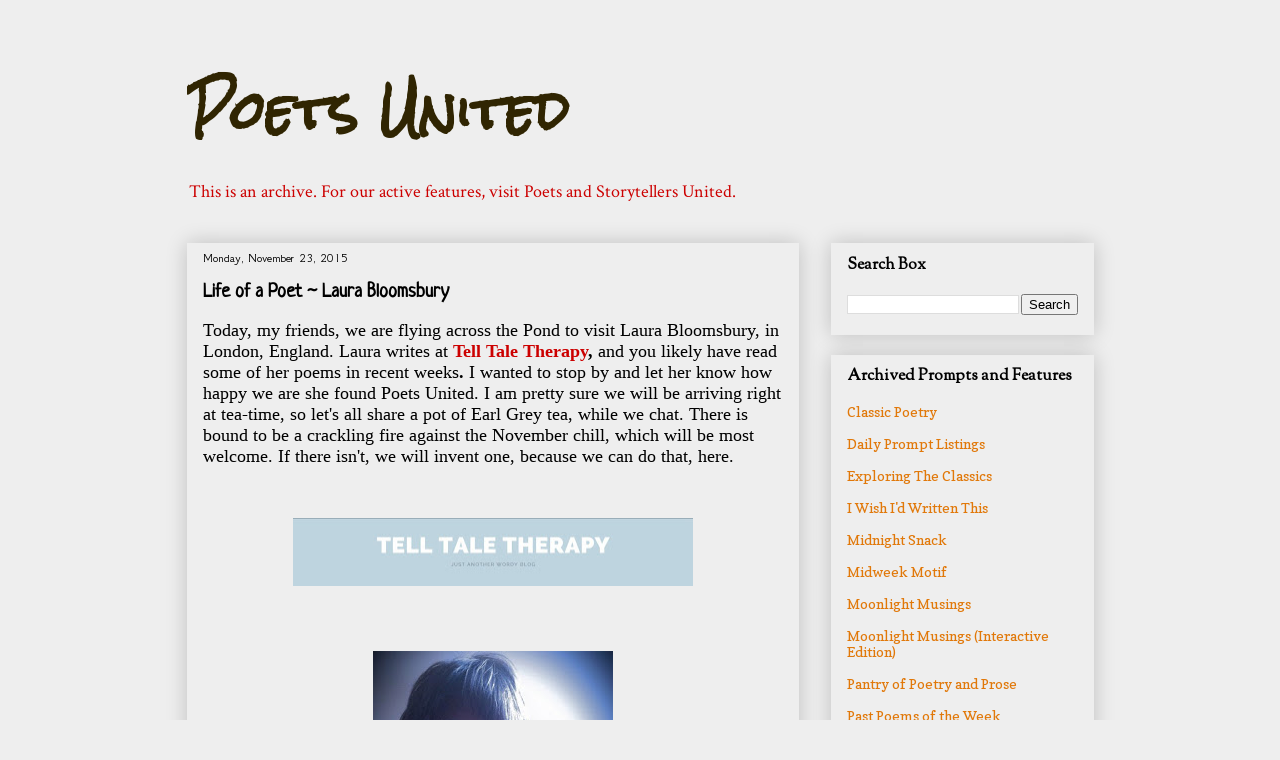

--- FILE ---
content_type: text/html; charset=UTF-8
request_url: https://poetryblogroll.blogspot.com/2015/11/life-of-poet-laura-bloomsbury.html
body_size: 34965
content:
<!DOCTYPE html>
<html class='v2' dir='ltr' lang='en'>
<head>
<link href='https://www.blogger.com/static/v1/widgets/335934321-css_bundle_v2.css' rel='stylesheet' type='text/css'/>
<meta content='width=1100' name='viewport'/>
<meta content='text/html; charset=UTF-8' http-equiv='Content-Type'/>
<meta content='blogger' name='generator'/>
<link href='https://poetryblogroll.blogspot.com/favicon.ico' rel='icon' type='image/x-icon'/>
<link href='https://poetryblogroll.blogspot.com/2015/11/life-of-poet-laura-bloomsbury.html' rel='canonical'/>
<link rel="alternate" type="application/atom+xml" title="Poets United - Atom" href="https://poetryblogroll.blogspot.com/feeds/posts/default" />
<link rel="alternate" type="application/rss+xml" title="Poets United - RSS" href="https://poetryblogroll.blogspot.com/feeds/posts/default?alt=rss" />
<link rel="service.post" type="application/atom+xml" title="Poets United - Atom" href="https://www.blogger.com/feeds/4139625267522039683/posts/default" />

<link rel="alternate" type="application/atom+xml" title="Poets United - Atom" href="https://poetryblogroll.blogspot.com/feeds/2397449800279940503/comments/default" />
<!--Can't find substitution for tag [blog.ieCssRetrofitLinks]-->
<link href='https://blogger.googleusercontent.com/img/b/R29vZ2xl/AVvXsEhU9OuSpZ6-riL6cH4ydMxFrAVhdNUniTU7PBOOI6dcAlzkMeoTcfQT8wGFGVQEGH0re6G_IZQ1NXgAuxqwj7bAVGHhOjg9gZHZxnWZynjZD4BzuuZjb1Qg-BGSkRB-8V0YtsJEHWLrAuI/s400/laura+B+banner.jpg' rel='image_src'/>
<meta content='https://poetryblogroll.blogspot.com/2015/11/life-of-poet-laura-bloomsbury.html' property='og:url'/>
<meta content='Life of a Poet ~ Laura Bloomsbury' property='og:title'/>
<meta content=' Today, my friends, we are flying across the Pond to visit Laura Bloomsbury, in London, England. Laura writes at Tell Tale Therapy , and you...' property='og:description'/>
<meta content='https://blogger.googleusercontent.com/img/b/R29vZ2xl/AVvXsEhU9OuSpZ6-riL6cH4ydMxFrAVhdNUniTU7PBOOI6dcAlzkMeoTcfQT8wGFGVQEGH0re6G_IZQ1NXgAuxqwj7bAVGHhOjg9gZHZxnWZynjZD4BzuuZjb1Qg-BGSkRB-8V0YtsJEHWLrAuI/w1200-h630-p-k-no-nu/laura+B+banner.jpg' property='og:image'/>
<title>Poets United: Life of a Poet ~ Laura Bloomsbury</title>
<style type='text/css'>@font-face{font-family:'Copse';font-style:normal;font-weight:400;font-display:swap;src:url(//fonts.gstatic.com/s/copse/v16/11hPGpDKz1rGb3dkFEmDUq-B.woff2)format('woff2');unicode-range:U+0000-00FF,U+0131,U+0152-0153,U+02BB-02BC,U+02C6,U+02DA,U+02DC,U+0304,U+0308,U+0329,U+2000-206F,U+20AC,U+2122,U+2191,U+2193,U+2212,U+2215,U+FEFF,U+FFFD;}@font-face{font-family:'Crimson Text';font-style:normal;font-weight:400;font-display:swap;src:url(//fonts.gstatic.com/s/crimsontext/v19/wlp2gwHKFkZgtmSR3NB0oRJfYAhTIfFd3IhG.woff2)format('woff2');unicode-range:U+0102-0103,U+0110-0111,U+0128-0129,U+0168-0169,U+01A0-01A1,U+01AF-01B0,U+0300-0301,U+0303-0304,U+0308-0309,U+0323,U+0329,U+1EA0-1EF9,U+20AB;}@font-face{font-family:'Crimson Text';font-style:normal;font-weight:400;font-display:swap;src:url(//fonts.gstatic.com/s/crimsontext/v19/wlp2gwHKFkZgtmSR3NB0oRJfYQhTIfFd3IhG.woff2)format('woff2');unicode-range:U+0100-02BA,U+02BD-02C5,U+02C7-02CC,U+02CE-02D7,U+02DD-02FF,U+0304,U+0308,U+0329,U+1D00-1DBF,U+1E00-1E9F,U+1EF2-1EFF,U+2020,U+20A0-20AB,U+20AD-20C0,U+2113,U+2C60-2C7F,U+A720-A7FF;}@font-face{font-family:'Crimson Text';font-style:normal;font-weight:400;font-display:swap;src:url(//fonts.gstatic.com/s/crimsontext/v19/wlp2gwHKFkZgtmSR3NB0oRJfbwhTIfFd3A.woff2)format('woff2');unicode-range:U+0000-00FF,U+0131,U+0152-0153,U+02BB-02BC,U+02C6,U+02DA,U+02DC,U+0304,U+0308,U+0329,U+2000-206F,U+20AC,U+2122,U+2191,U+2193,U+2212,U+2215,U+FEFF,U+FFFD;}@font-face{font-family:'GFS Neohellenic';font-style:normal;font-weight:400;font-display:swap;src:url(//fonts.gstatic.com/s/gfsneohellenic/v27/8QIRdiDOrfiq0b7R8O1Iw9WLcY5jJqJOwaYTUv1X.woff2)format('woff2');unicode-range:U+1F00-1FFF;}@font-face{font-family:'GFS Neohellenic';font-style:normal;font-weight:400;font-display:swap;src:url(//fonts.gstatic.com/s/gfsneohellenic/v27/8QIRdiDOrfiq0b7R8O1Iw9WLcY5jKaJOwaYTUv1X.woff2)format('woff2');unicode-range:U+0370-0377,U+037A-037F,U+0384-038A,U+038C,U+038E-03A1,U+03A3-03FF;}@font-face{font-family:'GFS Neohellenic';font-style:normal;font-weight:400;font-display:swap;src:url(//fonts.gstatic.com/s/gfsneohellenic/v27/8QIRdiDOrfiq0b7R8O1Iw9WLcY5jJaJOwaYTUv1X.woff2)format('woff2');unicode-range:U+0102-0103,U+0110-0111,U+0128-0129,U+0168-0169,U+01A0-01A1,U+01AF-01B0,U+0300-0301,U+0303-0304,U+0308-0309,U+0323,U+0329,U+1EA0-1EF9,U+20AB;}@font-face{font-family:'GFS Neohellenic';font-style:normal;font-weight:400;font-display:swap;src:url(//fonts.gstatic.com/s/gfsneohellenic/v27/8QIRdiDOrfiq0b7R8O1Iw9WLcY5jKqJOwaYTUg.woff2)format('woff2');unicode-range:U+0000-00FF,U+0131,U+0152-0153,U+02BB-02BC,U+02C6,U+02DA,U+02DC,U+0304,U+0308,U+0329,U+2000-206F,U+20AC,U+2122,U+2191,U+2193,U+2212,U+2215,U+FEFF,U+FFFD;}@font-face{font-family:'Neucha';font-style:normal;font-weight:400;font-display:swap;src:url(//fonts.gstatic.com/s/neucha/v18/q5uGsou0JOdh94bfuQltKRZUgbxR.woff2)format('woff2');unicode-range:U+0301,U+0400-045F,U+0490-0491,U+04B0-04B1,U+2116;}@font-face{font-family:'Neucha';font-style:normal;font-weight:400;font-display:swap;src:url(//fonts.gstatic.com/s/neucha/v18/q5uGsou0JOdh94bfvQltKRZUgQ.woff2)format('woff2');unicode-range:U+0000-00FF,U+0131,U+0152-0153,U+02BB-02BC,U+02C6,U+02DA,U+02DC,U+0304,U+0308,U+0329,U+2000-206F,U+20AC,U+2122,U+2191,U+2193,U+2212,U+2215,U+FEFF,U+FFFD;}@font-face{font-family:'Rock Salt';font-style:normal;font-weight:400;font-display:swap;src:url(//fonts.gstatic.com/s/rocksalt/v24/MwQ0bhv11fWD6QsAVOZrt0M6p7NGrQ.woff2)format('woff2');unicode-range:U+0000-00FF,U+0131,U+0152-0153,U+02BB-02BC,U+02C6,U+02DA,U+02DC,U+0304,U+0308,U+0329,U+2000-206F,U+20AC,U+2122,U+2191,U+2193,U+2212,U+2215,U+FEFF,U+FFFD;}@font-face{font-family:'Sorts Mill Goudy';font-style:normal;font-weight:400;font-display:swap;src:url(//fonts.gstatic.com/s/sortsmillgoudy/v16/Qw3GZR9MED_6PSuS_50nEaVrfzgEbHQEj7E49PCrfQ.woff2)format('woff2');unicode-range:U+0100-02BA,U+02BD-02C5,U+02C7-02CC,U+02CE-02D7,U+02DD-02FF,U+0304,U+0308,U+0329,U+1D00-1DBF,U+1E00-1E9F,U+1EF2-1EFF,U+2020,U+20A0-20AB,U+20AD-20C0,U+2113,U+2C60-2C7F,U+A720-A7FF;}@font-face{font-family:'Sorts Mill Goudy';font-style:normal;font-weight:400;font-display:swap;src:url(//fonts.gstatic.com/s/sortsmillgoudy/v16/Qw3GZR9MED_6PSuS_50nEaVrfzgEbHoEj7E49PA.woff2)format('woff2');unicode-range:U+0000-00FF,U+0131,U+0152-0153,U+02BB-02BC,U+02C6,U+02DA,U+02DC,U+0304,U+0308,U+0329,U+2000-206F,U+20AC,U+2122,U+2191,U+2193,U+2212,U+2215,U+FEFF,U+FFFD;}</style>
<style id='page-skin-1' type='text/css'><!--
/*
-----------------------------------------------
Blogger Template Style
Name:     Awesome Inc.
Designer: Tina Chen
URL:      tinachen.org
----------------------------------------------- */
/* Content
----------------------------------------------- */
body {
font: normal normal 15.5px Georgia, Utopia, 'Palatino Linotype', Palatino, serif;
color: #000000;
background: #eeeeee none repeat scroll top left;
}
html body .content-outer {
min-width: 0;
max-width: 100%;
width: 100%;
}
a:link {
text-decoration: none;
color: #cc0000;
}
a:visited {
text-decoration: none;
color: #fa8000;
}
a:hover {
text-decoration: underline;
color: #302502;
}
.body-fauxcolumn-outer .cap-top {
position: absolute;
z-index: 1;
height: 276px;
width: 100%;
background: transparent none repeat-x scroll top left;
_background-image: none;
}
/* Columns
----------------------------------------------- */
.content-inner {
padding: 0;
}
.header-inner .section {
margin: 0 16px;
}
.tabs-inner .section {
margin: 0 16px;
}
.main-inner {
padding-top: 30px;
}
.main-inner .column-center-inner,
.main-inner .column-left-inner,
.main-inner .column-right-inner {
padding: 0 5px;
}
*+html body .main-inner .column-center-inner {
margin-top: -30px;
}
#layout .main-inner .column-center-inner {
margin-top: 0;
}
/* Header
----------------------------------------------- */
.header-outer {
margin: 0 0 0 0;
background: transparent none repeat scroll 0 0;
}
.Header h1 {
font: normal bold 49px Rock Salt;
color: #302502;
text-shadow: 0 0 -1px #000000;
}
.Header h1 a {
color: #302502;
}
.Header .description {
font: normal normal 17.5px Crimson Text;
color: #cc0000;
}
.header-inner .Header .titlewrapper,
.header-inner .Header .descriptionwrapper {
padding-left: 0;
padding-right: 0;
margin-bottom: 0;
}
.header-inner .Header .titlewrapper {
padding-top: 22px;
}
/* Tabs
----------------------------------------------- */
.tabs-outer {
overflow: hidden;
position: relative;
background: #000000 url(//www.blogblog.com/1kt/awesomeinc/tabs_gradient_light.png) repeat scroll 0 0;
}
#layout .tabs-outer {
overflow: visible;
}
.tabs-cap-top, .tabs-cap-bottom {
position: absolute;
width: 100%;
border-top: 1px solid #000000;
}
.tabs-cap-bottom {
bottom: 0;
}
.tabs-inner .widget li a {
display: inline-block;
margin: 0;
padding: .6em 1.5em;
font: normal bold 14px Arial, Tahoma, Helvetica, FreeSans, sans-serif;
color: #ffffff;
border-top: 1px solid #000000;
border-bottom: 1px solid #000000;
border-left: 1px solid #000000;
height: 16px;
line-height: 16px;
}
.tabs-inner .widget li:last-child a {
border-right: 1px solid #000000;
}
.tabs-inner .widget li.selected a, .tabs-inner .widget li a:hover {
background: #ffffff url(//www.blogblog.com/1kt/awesomeinc/tabs_gradient_light.png) repeat-x scroll 0 -100px;
color: #000000;
}
/* Headings
----------------------------------------------- */
h2 {
font: normal bold 16px Sorts Mill Goudy;
color: #000000;
}
/* Widgets
----------------------------------------------- */
.main-inner .section {
margin: 0 27px;
padding: 0;
}
.main-inner .column-left-outer,
.main-inner .column-right-outer {
margin-top: 0;
}
#layout .main-inner .column-left-outer,
#layout .main-inner .column-right-outer {
margin-top: 0;
}
.main-inner .column-left-inner,
.main-inner .column-right-inner {
background: rgba(0, 0, 0, 0) none repeat 0 0;
-moz-box-shadow: 0 0 0 rgba(0, 0, 0, .2);
-webkit-box-shadow: 0 0 0 rgba(0, 0, 0, .2);
-goog-ms-box-shadow: 0 0 0 rgba(0, 0, 0, .2);
box-shadow: 0 0 0 rgba(0, 0, 0, .2);
-moz-border-radius: 0;
-webkit-border-radius: 0;
-goog-ms-border-radius: 0;
border-radius: 0;
}
#layout .main-inner .column-left-inner,
#layout .main-inner .column-right-inner {
margin-top: 0;
}
.sidebar .widget {
font: normal normal 14px Copse;
color: #e17809;
}
.sidebar .widget a:link {
color: #e17809;
}
.sidebar .widget a:visited {
color: #79a500;
}
.sidebar .widget a:hover {
color: #ffffff;
}
.sidebar .widget h2 {
text-shadow: 0 0 -1px #000000;
}
.main-inner .widget {
background-color: transparent;
border: 1px solid transparent;
padding: 0 15px 15px;
margin: 20px -16px;
-moz-box-shadow: 0 0 20px rgba(0, 0, 0, .2);
-webkit-box-shadow: 0 0 20px rgba(0, 0, 0, .2);
-goog-ms-box-shadow: 0 0 20px rgba(0, 0, 0, .2);
box-shadow: 0 0 20px rgba(0, 0, 0, .2);
-moz-border-radius: 0;
-webkit-border-radius: 0;
-goog-ms-border-radius: 0;
border-radius: 0;
}
.main-inner .widget h2 {
margin: 0 -15px;
padding: .6em 15px .5em;
border-bottom: 1px solid rgba(0, 0, 0, 0);
}
.footer-inner .widget h2 {
padding: 0 0 .4em;
border-bottom: 1px solid rgba(0, 0, 0, 0);
}
.main-inner .widget h2 + div, .footer-inner .widget h2 + div {
border-top: 1px solid transparent;
padding-top: 8px;
}
.main-inner .widget .widget-content {
margin: 0 -15px;
padding: 7px 15px 0;
}
.main-inner .widget ul, .main-inner .widget #ArchiveList ul.flat {
margin: -8px -15px 0;
padding: 0;
list-style: none;
}
.main-inner .widget #ArchiveList {
margin: -8px 0 0;
}
.main-inner .widget ul li, .main-inner .widget #ArchiveList ul.flat li {
padding: .5em 15px;
text-indent: 0;
color: #79a500;
border-top: 1px solid transparent;
border-bottom: 1px solid rgba(0, 0, 0, 0);
}
.main-inner .widget #ArchiveList ul li {
padding-top: .25em;
padding-bottom: .25em;
}
.main-inner .widget ul li:first-child, .main-inner .widget #ArchiveList ul.flat li:first-child {
border-top: none;
}
.main-inner .widget ul li:last-child, .main-inner .widget #ArchiveList ul.flat li:last-child {
border-bottom: none;
}
.post-body {
position: relative;
}
.main-inner .widget .post-body ul {
padding: 0 2.5em;
margin: .5em 0;
list-style: disc;
}
.main-inner .widget .post-body ul li {
padding: 0.25em 0;
margin-bottom: .25em;
color: #000000;
border: none;
}
.footer-inner .widget ul {
padding: 0;
list-style: none;
}
.widget .zippy {
color: #79a500;
}
/* Posts
----------------------------------------------- */
body .main-inner .Blog {
padding: 0;
margin-bottom: 1em;
background-color: transparent;
border: none;
-moz-box-shadow: 0 0 0 rgba(0, 0, 0, 0);
-webkit-box-shadow: 0 0 0 rgba(0, 0, 0, 0);
-goog-ms-box-shadow: 0 0 0 rgba(0, 0, 0, 0);
box-shadow: 0 0 0 rgba(0, 0, 0, 0);
}
.main-inner .section:last-child .Blog:last-child {
padding: 0;
margin-bottom: 1em;
}
.main-inner .widget h2.date-header {
margin: 0 -15px 1px;
padding: 0 0 0 0;
font: normal normal 13px GFS Neohellenic;
color: #000000;
background: transparent none no-repeat scroll top left;
border-top: 0 solid transparent;
border-bottom: 1px solid rgba(0, 0, 0, 0);
-moz-border-radius-topleft: 0;
-moz-border-radius-topright: 0;
-webkit-border-top-left-radius: 0;
-webkit-border-top-right-radius: 0;
border-top-left-radius: 0;
border-top-right-radius: 0;
position: static;
bottom: 100%;
right: 15px;
text-shadow: 0 0 -1px #000000;
}
.main-inner .widget h2.date-header span {
font: normal normal 13px GFS Neohellenic;
display: block;
padding: .5em 15px;
border-left: 0 solid transparent;
border-right: 0 solid transparent;
}
.date-outer {
position: relative;
margin: 30px 0 20px;
padding: 0 15px;
background-color: #eeeeee;
border: 1px solid rgba(0, 0, 0, 0);
-moz-box-shadow: 0 0 20px rgba(0, 0, 0, .2);
-webkit-box-shadow: 0 0 20px rgba(0, 0, 0, .2);
-goog-ms-box-shadow: 0 0 20px rgba(0, 0, 0, .2);
box-shadow: 0 0 20px rgba(0, 0, 0, .2);
-moz-border-radius: 0;
-webkit-border-radius: 0;
-goog-ms-border-radius: 0;
border-radius: 0;
}
.date-outer:first-child {
margin-top: 0;
}
.date-outer:last-child {
margin-bottom: 20px;
-moz-border-radius-bottomleft: 0;
-moz-border-radius-bottomright: 0;
-webkit-border-bottom-left-radius: 0;
-webkit-border-bottom-right-radius: 0;
-goog-ms-border-bottom-left-radius: 0;
-goog-ms-border-bottom-right-radius: 0;
border-bottom-left-radius: 0;
border-bottom-right-radius: 0;
}
.date-posts {
margin: 0 -15px;
padding: 0 15px;
clear: both;
}
.post-outer, .inline-ad {
border-top: 1px solid rgba(0, 0, 0, 0);
margin: 0 -15px;
padding: 15px 15px;
}
.post-outer {
padding-bottom: 10px;
}
.post-outer:first-child {
padding-top: 0;
border-top: none;
}
.post-outer:last-child, .inline-ad:last-child {
border-bottom: none;
}
.post-body {
position: relative;
}
.post-body img {
padding: 8px;
background: transparent;
border: 1px solid rgba(0, 0, 0, 0);
-moz-box-shadow: 0 0 0 rgba(0, 0, 0, .2);
-webkit-box-shadow: 0 0 0 rgba(0, 0, 0, .2);
box-shadow: 0 0 0 rgba(0, 0, 0, .2);
-moz-border-radius: 0;
-webkit-border-radius: 0;
border-radius: 0;
}
h3.post-title, h4 {
font: normal bold 19.5px Neucha;
color: #000000;
}
h3.post-title a {
font: normal bold 19.5px Neucha;
color: #000000;
}
h3.post-title a:hover {
color: #302502;
text-decoration: underline;
}
.post-header {
margin: 0 0 1em;
}
.post-body {
line-height: 1.4;
}
.post-outer h2 {
color: #000000;
}
.post-footer {
margin: 1.5em 0 0;
}
#blog-pager {
padding: 15px;
font-size: 120%;
background-color: #eeeeee;
border: 1px solid transparent;
-moz-box-shadow: 0 0 20px rgba(0, 0, 0, .2);
-webkit-box-shadow: 0 0 20px rgba(0, 0, 0, .2);
-goog-ms-box-shadow: 0 0 20px rgba(0, 0, 0, .2);
box-shadow: 0 0 20px rgba(0, 0, 0, .2);
-moz-border-radius: 0;
-webkit-border-radius: 0;
-goog-ms-border-radius: 0;
border-radius: 0;
-moz-border-radius-topleft: 0;
-moz-border-radius-topright: 0;
-webkit-border-top-left-radius: 0;
-webkit-border-top-right-radius: 0;
-goog-ms-border-top-left-radius: 0;
-goog-ms-border-top-right-radius: 0;
border-top-left-radius: 0;
border-top-right-radius-topright: 0;
margin-top: 1em;
}
.blog-feeds, .post-feeds {
margin: 1em 0;
text-align: center;
color: #000000;
}
.blog-feeds a, .post-feeds a {
color: #cc0000;
}
.blog-feeds a:visited, .post-feeds a:visited {
color: #000000;
}
.blog-feeds a:hover, .post-feeds a:hover {
color: #0000cc;
}
.post-outer .comments {
margin-top: 2em;
}
/* Comments
----------------------------------------------- */
.comments .comments-content .icon.blog-author {
background-repeat: no-repeat;
background-image: url([data-uri]);
}
.comments .comments-content .loadmore a {
border-top: 1px solid #000000;
border-bottom: 1px solid #000000;
}
.comments .continue {
border-top: 2px solid #000000;
}
/* Footer
----------------------------------------------- */
.footer-outer {
margin: -20px 0 -1px;
padding: 20px 0 0;
color: #000000;
overflow: hidden;
}
.footer-fauxborder-left {
border-top: 1px solid transparent;
background: transparent none repeat scroll 0 0;
-moz-box-shadow: 0 0 20px rgba(0, 0, 0, .2);
-webkit-box-shadow: 0 0 20px rgba(0, 0, 0, .2);
-goog-ms-box-shadow: 0 0 20px rgba(0, 0, 0, .2);
box-shadow: 0 0 20px rgba(0, 0, 0, .2);
margin: 0 -20px;
}
/* Mobile
----------------------------------------------- */
body.mobile {
background-size: auto;
}
.mobile .body-fauxcolumn-outer {
background: transparent none repeat scroll top left;
}
*+html body.mobile .main-inner .column-center-inner {
margin-top: 0;
}
.mobile .main-inner .widget {
padding: 0 0 15px;
}
.mobile .main-inner .widget h2 + div,
.mobile .footer-inner .widget h2 + div {
border-top: none;
padding-top: 0;
}
.mobile .footer-inner .widget h2 {
padding: 0.5em 0;
border-bottom: none;
}
.mobile .main-inner .widget .widget-content {
margin: 0;
padding: 7px 0 0;
}
.mobile .main-inner .widget ul,
.mobile .main-inner .widget #ArchiveList ul.flat {
margin: 0 -15px 0;
}
.mobile .main-inner .widget h2.date-header {
right: 0;
}
.mobile .date-header span {
padding: 0.4em 0;
}
.mobile .date-outer:first-child {
margin-bottom: 0;
border: 1px solid rgba(0, 0, 0, 0);
-moz-border-radius-topleft: 0;
-moz-border-radius-topright: 0;
-webkit-border-top-left-radius: 0;
-webkit-border-top-right-radius: 0;
-goog-ms-border-top-left-radius: 0;
-goog-ms-border-top-right-radius: 0;
border-top-left-radius: 0;
border-top-right-radius: 0;
}
.mobile .date-outer {
border-color: rgba(0, 0, 0, 0);
border-width: 0 1px 1px;
}
.mobile .date-outer:last-child {
margin-bottom: 0;
}
.mobile .main-inner {
padding: 0;
}
.mobile .header-inner .section {
margin: 0;
}
.mobile .post-outer, .mobile .inline-ad {
padding: 5px 0;
}
.mobile .tabs-inner .section {
margin: 0 10px;
}
.mobile .main-inner .widget h2 {
margin: 0;
padding: 0;
}
.mobile .main-inner .widget h2.date-header span {
padding: 0;
}
.mobile .main-inner .widget .widget-content {
margin: 0;
padding: 7px 0 0;
}
.mobile #blog-pager {
border: 1px solid transparent;
background: transparent none repeat scroll 0 0;
}
.mobile .main-inner .column-left-inner,
.mobile .main-inner .column-right-inner {
background: rgba(0, 0, 0, 0) none repeat 0 0;
-moz-box-shadow: none;
-webkit-box-shadow: none;
-goog-ms-box-shadow: none;
box-shadow: none;
}
.mobile .date-posts {
margin: 0;
padding: 0;
}
.mobile .footer-fauxborder-left {
margin: 0;
border-top: inherit;
}
.mobile .main-inner .section:last-child .Blog:last-child {
margin-bottom: 0;
}
.mobile-index-contents {
color: #000000;
}
.mobile .mobile-link-button {
background: #cc0000 url(//www.blogblog.com/1kt/awesomeinc/tabs_gradient_light.png) repeat scroll 0 0;
}
.mobile-link-button a:link, .mobile-link-button a:visited {
color: #ffffff;
}
.mobile .tabs-inner .PageList .widget-content {
background: transparent;
border-top: 1px solid;
border-color: #000000;
color: #ffffff;
}
.mobile .tabs-inner .PageList .widget-content .pagelist-arrow {
border-left: 1px solid #000000;
}

--></style>
<style id='template-skin-1' type='text/css'><!--
body {
min-width: 939px;
}
.content-outer, .content-fauxcolumn-outer, .region-inner {
min-width: 939px;
max-width: 939px;
_width: 939px;
}
.main-inner .columns {
padding-left: 0px;
padding-right: 295px;
}
.main-inner .fauxcolumn-center-outer {
left: 0px;
right: 295px;
/* IE6 does not respect left and right together */
_width: expression(this.parentNode.offsetWidth -
parseInt("0px") -
parseInt("295px") + 'px');
}
.main-inner .fauxcolumn-left-outer {
width: 0px;
}
.main-inner .fauxcolumn-right-outer {
width: 295px;
}
.main-inner .column-left-outer {
width: 0px;
right: 100%;
margin-left: -0px;
}
.main-inner .column-right-outer {
width: 295px;
margin-right: -295px;
}
#layout {
min-width: 0;
}
#layout .content-outer {
min-width: 0;
width: 800px;
}
#layout .region-inner {
min-width: 0;
width: auto;
}
body#layout div.add_widget {
padding: 8px;
}
body#layout div.add_widget a {
margin-left: 32px;
}
--></style>
<link href='https://www.blogger.com/dyn-css/authorization.css?targetBlogID=4139625267522039683&amp;zx=58c3df6f-3322-49a0-8c40-8c7bd3459ad1' media='none' onload='if(media!=&#39;all&#39;)media=&#39;all&#39;' rel='stylesheet'/><noscript><link href='https://www.blogger.com/dyn-css/authorization.css?targetBlogID=4139625267522039683&amp;zx=58c3df6f-3322-49a0-8c40-8c7bd3459ad1' rel='stylesheet'/></noscript>
<meta name='google-adsense-platform-account' content='ca-host-pub-1556223355139109'/>
<meta name='google-adsense-platform-domain' content='blogspot.com'/>

</head>
<body class='loading variant-light'>
<div class='navbar no-items section' id='navbar' name='Navbar'>
</div>
<div class='body-fauxcolumns'>
<div class='fauxcolumn-outer body-fauxcolumn-outer'>
<div class='cap-top'>
<div class='cap-left'></div>
<div class='cap-right'></div>
</div>
<div class='fauxborder-left'>
<div class='fauxborder-right'></div>
<div class='fauxcolumn-inner'>
</div>
</div>
<div class='cap-bottom'>
<div class='cap-left'></div>
<div class='cap-right'></div>
</div>
</div>
</div>
<div class='content'>
<div class='content-fauxcolumns'>
<div class='fauxcolumn-outer content-fauxcolumn-outer'>
<div class='cap-top'>
<div class='cap-left'></div>
<div class='cap-right'></div>
</div>
<div class='fauxborder-left'>
<div class='fauxborder-right'></div>
<div class='fauxcolumn-inner'>
</div>
</div>
<div class='cap-bottom'>
<div class='cap-left'></div>
<div class='cap-right'></div>
</div>
</div>
</div>
<div class='content-outer'>
<div class='content-cap-top cap-top'>
<div class='cap-left'></div>
<div class='cap-right'></div>
</div>
<div class='fauxborder-left content-fauxborder-left'>
<div class='fauxborder-right content-fauxborder-right'></div>
<div class='content-inner'>
<header>
<div class='header-outer'>
<div class='header-cap-top cap-top'>
<div class='cap-left'></div>
<div class='cap-right'></div>
</div>
<div class='fauxborder-left header-fauxborder-left'>
<div class='fauxborder-right header-fauxborder-right'></div>
<div class='region-inner header-inner'>
<div class='header section' id='header' name='Header'><div class='widget Header' data-version='1' id='Header1'>
<div id='header-inner'>
<div class='titlewrapper'>
<h1 class='title'>
<a href='https://poetryblogroll.blogspot.com/'>
Poets United
</a>
</h1>
</div>
<div class='descriptionwrapper'>
<p class='description'><span>This is an archive. For our active features, visit Poets and Storytellers United.</span></p>
</div>
</div>
</div></div>
</div>
</div>
<div class='header-cap-bottom cap-bottom'>
<div class='cap-left'></div>
<div class='cap-right'></div>
</div>
</div>
</header>
<div class='tabs-outer'>
<div class='tabs-cap-top cap-top'>
<div class='cap-left'></div>
<div class='cap-right'></div>
</div>
<div class='fauxborder-left tabs-fauxborder-left'>
<div class='fauxborder-right tabs-fauxborder-right'></div>
<div class='region-inner tabs-inner'>
<div class='tabs no-items section' id='crosscol' name='Cross-Column'></div>
<div class='tabs no-items section' id='crosscol-overflow' name='Cross-Column 2'></div>
</div>
</div>
<div class='tabs-cap-bottom cap-bottom'>
<div class='cap-left'></div>
<div class='cap-right'></div>
</div>
</div>
<div class='main-outer'>
<div class='main-cap-top cap-top'>
<div class='cap-left'></div>
<div class='cap-right'></div>
</div>
<div class='fauxborder-left main-fauxborder-left'>
<div class='fauxborder-right main-fauxborder-right'></div>
<div class='region-inner main-inner'>
<div class='columns fauxcolumns'>
<div class='fauxcolumn-outer fauxcolumn-center-outer'>
<div class='cap-top'>
<div class='cap-left'></div>
<div class='cap-right'></div>
</div>
<div class='fauxborder-left'>
<div class='fauxborder-right'></div>
<div class='fauxcolumn-inner'>
</div>
</div>
<div class='cap-bottom'>
<div class='cap-left'></div>
<div class='cap-right'></div>
</div>
</div>
<div class='fauxcolumn-outer fauxcolumn-left-outer'>
<div class='cap-top'>
<div class='cap-left'></div>
<div class='cap-right'></div>
</div>
<div class='fauxborder-left'>
<div class='fauxborder-right'></div>
<div class='fauxcolumn-inner'>
</div>
</div>
<div class='cap-bottom'>
<div class='cap-left'></div>
<div class='cap-right'></div>
</div>
</div>
<div class='fauxcolumn-outer fauxcolumn-right-outer'>
<div class='cap-top'>
<div class='cap-left'></div>
<div class='cap-right'></div>
</div>
<div class='fauxborder-left'>
<div class='fauxborder-right'></div>
<div class='fauxcolumn-inner'>
</div>
</div>
<div class='cap-bottom'>
<div class='cap-left'></div>
<div class='cap-right'></div>
</div>
</div>
<!-- corrects IE6 width calculation -->
<div class='columns-inner'>
<div class='column-center-outer'>
<div class='column-center-inner'>
<div class='main section' id='main' name='Main'><div class='widget Blog' data-version='1' id='Blog1'>
<div class='blog-posts hfeed'>

          <div class="date-outer">
        
<h2 class='date-header'><span>Monday, November 23, 2015</span></h2>

          <div class="date-posts">
        
<div class='post-outer'>
<div class='post hentry uncustomized-post-template' itemprop='blogPost' itemscope='itemscope' itemtype='http://schema.org/BlogPosting'>
<meta content='https://blogger.googleusercontent.com/img/b/R29vZ2xl/AVvXsEhU9OuSpZ6-riL6cH4ydMxFrAVhdNUniTU7PBOOI6dcAlzkMeoTcfQT8wGFGVQEGH0re6G_IZQ1NXgAuxqwj7bAVGHhOjg9gZHZxnWZynjZD4BzuuZjb1Qg-BGSkRB-8V0YtsJEHWLrAuI/s400/laura+B+banner.jpg' itemprop='image_url'/>
<meta content='4139625267522039683' itemprop='blogId'/>
<meta content='2397449800279940503' itemprop='postId'/>
<a name='2397449800279940503'></a>
<h3 class='post-title entry-title' itemprop='name'>
Life of a Poet ~ Laura Bloomsbury
</h3>
<div class='post-header'>
<div class='post-header-line-1'></div>
</div>
<div class='post-body entry-content' id='post-body-2397449800279940503' itemprop='description articleBody'>
<div class="MsoNormal">
<span style="font-family: &quot;times&quot; , &quot;times new roman&quot; , serif; font-size: large; line-height: 18.4px;">Today, my friends, we are flying across the Pond to visit Laura Bloomsbury, in London, England. Laura writes at <b><a href="https://telltaletherapy.wordpress.com/">Tell Tale Therapy</a>, </b>and you likely have read some of her poems in recent weeks<b>. </b>I wanted to stop by and let her know how happy we are she found Poets United. I am pretty sure we will be arriving right at tea-time, so let's all share a pot of Earl Grey tea, while we chat. There is bound to be a crackling fire against the November chill, which will be most welcome. If there isn't, we will invent one, because we can do that, here.</span></div>
<div class="MsoNormal">
<br />
<br />
<div class="separator" style="clear: both; text-align: center;">
<a href="https://telltaletherapy.wordpress.com/"><img border="0" height="68" src="https://blogger.googleusercontent.com/img/b/R29vZ2xl/AVvXsEhU9OuSpZ6-riL6cH4ydMxFrAVhdNUniTU7PBOOI6dcAlzkMeoTcfQT8wGFGVQEGH0re6G_IZQ1NXgAuxqwj7bAVGHhOjg9gZHZxnWZynjZD4BzuuZjb1Qg-BGSkRB-8V0YtsJEHWLrAuI/s400/laura+B+banner.jpg" width="400" /></a></div>
<br /></div>
<div class="MsoNormal">
<br />
<div class="separator" style="clear: both; text-align: center;">
<a href="https://blogger.googleusercontent.com/img/b/R29vZ2xl/AVvXsEgjklifsO0U0mSXQiDuxWlLwNT_r9j_7s6_Yvzoperc9yzQDzsHQqNeSutfbPbbXoXKMKvpDv29qnHaITxYGbnzglSUKRgqc7k1IJ2bAwSnHjQvpezdZoac2rhpy3kF817r1Dp6tg0AoBs/s1600/laura+bloomsbury.jpg" imageanchor="1" style="margin-left: 1em; margin-right: 1em;"><img border="0" height="320" src="https://blogger.googleusercontent.com/img/b/R29vZ2xl/AVvXsEgjklifsO0U0mSXQiDuxWlLwNT_r9j_7s6_Yvzoperc9yzQDzsHQqNeSutfbPbbXoXKMKvpDv29qnHaITxYGbnzglSUKRgqc7k1IJ2bAwSnHjQvpezdZoac2rhpy3kF817r1Dp6tg0AoBs/s320/laura+bloomsbury.jpg" width="240" /></a></div>
<br /></div>
<div class="MsoNormal">
<br /></div>
<div class="MsoNormal">
<br />
<a name="more"></a><span style="font-family: &quot;bookman old style&quot; , &quot;serif&quot;; font-size: 12.0pt; line-height: 115%;"><b>Sherry</b>: Laura, I am so happy to be chatting with you. As you are one of our newer members, &nbsp;we are very happy to have this opportunity to
get to know you better. Would you give us a glimpse of your life, so we can picture you in your setting as we read your poems?<o:p></o:p></span></div>
<div class="MsoNormal">
<span style="font-family: &quot;bookman old style&quot; , &quot;serif&quot;; font-size: 12.0pt; line-height: 115%;"><br /></span></div>
<div class="MsoNormal">
<span style="font-family: &quot;bookman old style&quot; , &quot;serif&quot;; font-size: 12.0pt; line-height: 115%;"><b>Laura</b>: My moniker is Laura Bloomsbury, after the eponymous
area of Central London (UK) where my husband and I live - as have many famous
writers and poets before me! It also doubles as a reference to my love of
flowers and gardening. I&#8217;ve 3 children and 4 grandchildren and all are within easy reach of the capital city, so we are in touch quite often. In
dreams, I live in a small country town with 2 dogs and a garden, in <st1:country-region w:st="on">England</st1:country-region> or perhaps <st1:country-region w:st="on"><st1:place w:st="on">Spain</st1:place></st1:country-region>.</span></div>
<div class="MsoNormal">
<span style="font-family: &quot;bookman old style&quot; , &quot;serif&quot;; font-size: 12.0pt; line-height: 115%;"><br /></span></div>
<div class="MsoNormal">
<span style="font-family: &quot;bookman old style&quot; , &quot;serif&quot;; font-size: 12.0pt; line-height: 115%;"><o:p></o:p></span><span style="font-family: &quot;bookman old style&quot; , &quot;serif&quot;; font-size: 12.0pt; line-height: 115%;"><b>Sherry</b>: Oh, both lives sound perfect! And it is lovely your family is close by. &nbsp;Are you retired, Laura? &nbsp;Is there
a career behind you that you&#8217;d like to mention?&nbsp;</span></div>
<div class="MsoNormal">
<span style="font-family: &quot;bookman old style&quot; , serif; font-size: 12pt; line-height: 115%;"><br /></span></div>
<div class="MsoNormal">
<span style="font-family: &quot;bookman old style&quot; , serif; font-size: 12pt; line-height: 115%;">Laura: I&#8217;m retired and, in my final professional life, was
a psychotherapist, having moved through several manifestations to get there, including secretary, nurse training, full time mother, researcher and health
food business. In retirement, I have taught Tai Chi to elderly Chinese.</span></div>
<div class="MsoNormal">
<span style="font-family: &quot;bookman old style&quot; , serif; font-size: 12pt; line-height: 115%;"><br /></span></div>
<div class="MsoNormal">
<span style="font-family: &quot;bookman old style&quot; , &quot;serif&quot;; font-size: 12.0pt; line-height: 115%;"><b>Sherry</b>: How interesting. You have great experience in the field of health! When did you first pick up your pen and begin
writing, Laura? Was it poetry or prose? Was there
someone in your early life you feel had a significant influence on your
becoming a poet?<o:p></o:p></span></div>
<div class="MsoNormal">
<span style="font-family: &quot;bookman old style&quot; , &quot;serif&quot;; font-size: 12.0pt; line-height: 115%;"><br /></span></div>
<div class="MsoNormal">
<span style="font-family: &quot;bookman old style&quot; , &quot;serif&quot;; font-size: 12.0pt; line-height: 115%;"><b>Laura</b>: In short, I was never much of a childhood poet or
writer, not counting the hundreds of compulsory English essays throughout school
days. Good literature and the constant companionship of books were the best of
foundations. When the meaning of poems was explained by my high school teacher,
the motes fell from my eyes in a eureka moment of having broken a secret code. <o:p></o:p></span></div>
<div class="MsoNormal">
<span style="font-family: &quot;bookman old style&quot; , &quot;serif&quot;; font-size: 12.0pt; line-height: 115%;"><br /></span></div>
<div class="MsoNormal">
<span style="font-family: &quot;bookman old style&quot; , &quot;serif&quot;; font-size: 12.0pt; line-height: 115%;">Since the age of 7, I had had to learn poems for
Speech and Drama exams and enter poetry recitation competitions. I understood
rhythms and understated dramatic emphasis from this, as well as the joy of
alliteration, as I had a bit of an S lisp and &#8216;sister Suzie sewing shirts for
soldiers&#8217; shoulders&#8217; helped me overcome it! <br />
<br />
School plays had me destined for the stage!<o:p></o:p></span></div>
<div class="MsoNormal">
<span style="font-family: &quot;bookman old style&quot; , &quot;serif&quot;; font-size: 12.0pt; line-height: 115%;"><br /></span></div>
<div class="MsoNormal">
<span style="font-family: &quot;bookman old style&quot; , &quot;serif&quot;; font-size: 12.0pt; line-height: 115%;"><b>Sherry</b>: Well, I would have trouble with that phrase <i>now, </i>I think<i>!</i> What are the joys of poetry, for you? Why do you
write?<o:p></o:p></span></div>
<div class="MsoNormal">
<span style="font-family: &quot;bookman old style&quot; , &quot;serif&quot;; font-size: 12.0pt; line-height: 115%;"><br /></span></div>
<div class="MsoNormal">
<span style="font-family: &quot;bookman old style&quot; , &quot;serif&quot;; font-size: 12.0pt; line-height: 115%;"><b>Laura</b>: I have a love of words which don&#8217;t seem to
develop&nbsp; much further than a few written
paragraphs, but in poetry they can whirl about and settle down to something more
precise and concise. Words paint pictures and images of feelings, and that is
the poetry I prefer. I try to keep my verses simple, as Hemingway stressed, though he would hate my fauvistic use of adjectives!<o:p></o:p></span></div>
<div class="MsoNormal">
<span style="font-family: &quot;bookman old style&quot; , &quot;serif&quot;; font-size: 12.0pt; line-height: 115%;"><br /></span></div>
<div class="MsoNormal">
<span style="font-family: &quot;bookman old style&quot; , &quot;serif&quot;; font-size: 12.0pt; line-height: 115%;">There have been many years of not writing anything, and even rejecting all poetry and fiction.&nbsp;
But time and again I return to it.</span></div>
<div class="MsoNormal">
<span style="font-family: &quot;bookman old style&quot; , &quot;serif&quot;; font-size: 12.0pt; line-height: 115%;"><br /></span></div>
<div class="MsoNormal">
<span style="font-family: &quot;bookman old style&quot; , &quot;serif&quot;; font-size: 12.0pt; line-height: 115%;"><b>Sherry</b>: I love how poetry is always there to return to. Who is your favourite well-known poet?<o:p></o:p></span></div>
<div class="MsoNormal">
<span style="font-family: &quot;bookman old style&quot; , &quot;serif&quot;; font-size: 12.0pt; line-height: 115%;"><br /></span></div>
<div class="MsoNormal">
<span style="font-family: &quot;bookman old style&quot; , &quot;serif&quot;; font-size: 12.0pt; line-height: 115%;"><b>Laura</b>: Ultimately I suppose it is T.S. Eliot, though Dylan
Thomas, Hughes, Plath, and the Romantic poets are a close tied second! I&#8217;ve
begun reading Spanish poets, too, if only to help me learn the language.<o:p></o:p></span><br />
<span style="font-family: &quot;bookman old style&quot; , &quot;serif&quot;; font-size: 12.0pt; line-height: 115%;"><br /></span>
<span style="font-family: &quot;bookman old style&quot; , &quot;serif&quot;; font-size: 12.0pt; line-height: 115%;"><b>Sherry</b>: I detect a theme here, Laura, your love of Spain, your learning the language. Have you been there? Do you hope to return?</span><br />
<span style="font-family: &quot;bookman old style&quot; , &quot;serif&quot;; font-size: 12.0pt; line-height: 115%;"><br /></span>
<span style="font-family: &quot;bookman old style&quot; , &quot;serif&quot;; font-size: 12.0pt; line-height: 115%;"><b>Laura</b>: I went to Spain last year, Sherry, and plan to go again in April, to a different part. I would love to live there awhile. if only to absorb the language more readily.</span><br />
<span style="font-family: &quot;bookman old style&quot; , &quot;serif&quot;; font-size: 12.0pt; line-height: 115%;"><br /></span>
<span style="font-family: &quot;bookman old style&quot; , &quot;serif&quot;; font-size: 12.0pt; line-height: 115%;">I posted about last year's trip <a href="https://telltaletherapy.wordpress.com/2015/05/18/in-the-shadow-of-the-guadarrama/">here</a>.</span><br />
<span style="font-family: &quot;bookman old style&quot; , &quot;serif&quot;; font-size: 12.0pt; line-height: 115%;"><br /></span>
<span style="font-family: &quot;bookman old style&quot; , &quot;serif&quot;; font-size: 12.0pt; line-height: 115%;"><b>Sherry</b>: I read this post and it is wonderful! Kids, be sure to check it out. The photos are great, too. I would have loved to make such a trek myself this lifetime. I have done so only through the pages of books.</span></div>
<div class="MsoNormal">
<span style="font-family: &quot;bookman old style&quot; , &quot;serif&quot;; font-size: 12.0pt; line-height: 115%;"><br /></span></div>
<div class="MsoNormal">
<span style="font-family: &quot;bookman old style&quot; , &quot;serif&quot;; font-size: 12.0pt; line-height: 115%;">When did you come to the world of blogging, Laura, and how
has it impacted your writing? <o:p></o:p></span></div>
<div class="MsoNormal">
<span style="font-family: &quot;bookman old style&quot; , &quot;serif&quot;; font-size: 12.0pt; line-height: 115%;"><br /></span></div>
<div class="MsoNormal">
<span style="font-family: &quot;bookman old style&quot; , &quot;serif&quot;; font-size: 12.0pt; line-height: 115%;"><b>Laura</b>: It all began with writing a gardening blog (now
defunct) whilst I was the communal gardener for my block of flats, but when that
fell through (sad story &#8211; don&#8217;t go there) - I set up </span><a href="https://eljaygee.wordpress.com/"><span style="font-family: &quot;bookman old style&quot; , &quot;serif&quot;; font-size: 12.0pt; line-height: 115%;">eljaygee</span></a><span style="font-family: &quot;bookman old style&quot; , &quot;serif&quot;; font-size: 12.0pt; line-height: 115%;">
&#8211; based on my initials, &nbsp;initially intended to help me through the stopping
smoking days. When that period passed, the blog idled, before being resurrected
to record my replacement hobby of photography.<o:p></o:p></span></div>
<div class="MsoNormal">
<br /></div>
<div class="MsoNormal">
<span style="font-family: &quot;bookman old style&quot; , &quot;serif&quot;; font-size: 12.0pt; line-height: 115%;"><b>Sherry</b>: Might we have a peek at your desk? I always love to see a writer's work area - where the magic happens!</span><br />
<span style="font-family: &quot;bookman old style&quot; , &quot;serif&quot;; font-size: 12.0pt; line-height: 115%;"><br /></span>
<span style="font-family: &quot;bookman old style&quot; , &quot;serif&quot;; font-size: 12.0pt; line-height: 115%;"><br /></span>
<br />
<div class="separator" style="clear: both; text-align: center;">
<a href="https://blogger.googleusercontent.com/img/b/R29vZ2xl/AVvXsEhGi7UrJUXSK5GTOc0IXfxZDDpNe0F4wnXKdEO15m4nVgoowrJMkvQ4OhqUlYlA7uYSGQ_9Xg3NXtOH1iu0tsWGq3aDodUKbc_muFsEVYAm6znDwncCTCtnR1UhJsXzCsa_Ne6jE0eVsc4/s1600/Laura+work+area.jpg" imageanchor="1" style="margin-left: 1em; margin-right: 1em;"><img border="0" height="240" src="https://blogger.googleusercontent.com/img/b/R29vZ2xl/AVvXsEhGi7UrJUXSK5GTOc0IXfxZDDpNe0F4wnXKdEO15m4nVgoowrJMkvQ4OhqUlYlA7uYSGQ_9Xg3NXtOH1iu0tsWGq3aDodUKbc_muFsEVYAm6znDwncCTCtnR1UhJsXzCsa_Ne6jE0eVsc4/s320/Laura+work+area.jpg" width="320" /></a></div>
<div class="separator" style="clear: both; text-align: center;">
<span style="font-family: &quot;georgia&quot; , &quot;times new roman&quot; , serif;">My work area</span></div>
<span style="font-family: &quot;bookman old style&quot; , &quot;serif&quot;; font-size: 12.0pt; line-height: 115%;"><br /></span>
<span style="font-family: &quot;bookman old style&quot; , &quot;serif&quot;; font-size: 12.0pt; line-height: 115%;"><br /></span>
<span style="font-family: &quot;bookman old style&quot; , serif; font-size: 12pt; line-height: 115%;">Thanks, Laura. I see your journals stacked there - I always view a poet's journal as a treasure trove of words, ideas and snippets! You have several blogs &#8211; perhaps you could tell us briefly the purpose of each one?&nbsp;</span><br />
<span style="font-family: &quot;bookman old style&quot; , serif; font-size: 12pt; line-height: 115%;"><br /></span>
<br />
<span style="font-family: &quot;bookman old style&quot; , serif; font-size: 12pt; line-height: 115%;"><br /></span>
<br />
<div class="separator" style="clear: both; text-align: center;">
<a href="https://hanginguptodry.wordpress.com/"><img border="0" height="180" src="https://blogger.googleusercontent.com/img/b/R29vZ2xl/AVvXsEhQiWErhBJLo3qvCG1hb54ZRw970Mtvhb6Ou88JwSUs-CKIyKbHDh4GbfGEvq0KPvwPJ2kW4Eqln49Mu043gHBFAJBpgEv6pWp-RqEiq-DoXd8l0RL5InuRiFPyVI9SF3nc80ZDTO5rWNU/s320/hanginguptodry_canva.jpg" width="320" /></a></div>
<span style="font-family: &quot;bookman old style&quot; , serif; font-size: 12pt; line-height: 115%;"><br /></span></div>
<div class="MsoNormal">
<span style="font-family: &quot;bookman old style&quot; , &quot;serif&quot;; font-size: 12.0pt; line-height: 115%;"><br /></span></div>
<div class="MsoNormal">
<span style="font-family: &quot;bookman old style&quot; , &quot;serif&quot;; font-size: 12.0pt; line-height: 115%;">As I took photography more seriously, it felt
necessary to segregate off my post-camera tweaking and arty edits from </span><a href="https://eljaygee.wordpress.com/"><span style="font-family: &quot;bookman old style&quot; , &quot;serif&quot;; font-size: 12.0pt; line-height: 115%;">eljaygee</span></a><span style="font-family: &quot;bookman old style&quot; , &quot;serif&quot;; font-size: 12.0pt; line-height: 115%;">&nbsp; into a dedicated photoart blog &#8211; &#8216;</span><a href="https://hanginguptodry.wordpress.com/"><span style="font-family: &quot;bookman old style&quot; , &quot;serif&quot;; font-size: 12.0pt; line-height: 115%;">hanging up to dry&#8217;</span></a><span style="font-family: &quot;bookman old style&quot; , &quot;serif&quot;; font-size: 12.0pt; line-height: 115%;">.
The images are mostly altered in Smart Photo Editor software.</span><br />
<span style="font-family: &quot;bookman old style&quot; , &quot;serif&quot;; font-size: 12.0pt; line-height: 115%;"><br /></span>
<br />
<div class="separator" style="clear: both; text-align: center;">
<a href="https://blogger.googleusercontent.com/img/b/R29vZ2xl/AVvXsEjQfu2Zt6MpZn5jiS8JYnOYp_50erpUbVbx_FpEh9GzaJmsCQ0Z0S5PB-32LWUnstpDSDenykHALyXV_RCr_RMiwo9e8dSumTleyXdDuC424PqQgswRKOyv9QuvoPd61UyZH_RXxv99o0M/s1600/painted_berries_greysreds+%25281%2529.jpg" imageanchor="1" style="margin-left: 1em; margin-right: 1em;"><img border="0" height="316" src="https://blogger.googleusercontent.com/img/b/R29vZ2xl/AVvXsEjQfu2Zt6MpZn5jiS8JYnOYp_50erpUbVbx_FpEh9GzaJmsCQ0Z0S5PB-32LWUnstpDSDenykHALyXV_RCr_RMiwo9e8dSumTleyXdDuC424PqQgswRKOyv9QuvoPd61UyZH_RXxv99o0M/s400/painted_berries_greysreds+%25281%2529.jpg" width="400" /></a></div>
<span style="font-family: &quot;bookman old style&quot; , &quot;serif&quot;; font-size: 12.0pt; line-height: 115%;"><br /><b>Sherry</b>: Your work is very beautiful, Laura. The red berries are so dramatic.</span><br />
<span style="font-family: &quot;bookman old style&quot; , &quot;serif&quot;; font-size: 12.0pt; line-height: 115%;"><br /></span><span style="font-family: &quot;bookman old style&quot; , &quot;serif&quot;; font-size: 12.0pt; line-height: 115%;"><b>Laura</b>: But pictures alone do not satisfy my love of language, and so I began </span><span style="font-family: &quot;bookman old style&quot; , &quot;serif&quot;; font-size: 12.0pt; line-height: 115%;"><a href="https://telltaletherapy.wordpress.com/">Tell Tale Therapy</a>,</span><span style="font-family: &quot;bookman old style&quot; , &quot;serif&quot;; font-size: 12.0pt; line-height: 115%;">
because it is just that&nbsp;</span><br />
<span style="font-family: &quot;bookman old style&quot; , &quot;serif&quot;; font-size: 12.0pt; line-height: 115%;"><br /></span>
<span style="font-family: &quot;bookman old style&quot; , &quot;serif&quot;; font-size: 12.0pt; line-height: 115%;"><b>Sherry</b>: And we are happy that you did!<br />
<br />
Finally, my eldest grand-daughter and I share 1-pic-a-week on a theme of our
choosing, at the obviously entitled blog&nbsp;
</span><a href="https://meandmygrandma.wordpress.com/"><span style="font-family: &quot;bookman old style&quot; , &quot;serif&quot;; font-size: 12.0pt; line-height: 115%;">Me
and My Grandma</span></a><span style="font-family: &quot;bookman old style&quot; , &quot;serif&quot;; font-size: 12.0pt; line-height: 115%;">. It&#8217;s a good way to keep in touch and
see the world from each other&#8217;s perspective.<o:p></o:p></span><br />
<span style="font-family: &quot;bookman old style&quot; , &quot;serif&quot;; font-size: 12.0pt; line-height: 115%;"><br /></span>
<span style="font-family: &quot;bookman old style&quot; , &quot;serif&quot;; font-size: 12.0pt; line-height: 115%;"><br /></span>
<br />
<div class="separator" style="clear: both; text-align: center;">
<a href="https://blogger.googleusercontent.com/img/b/R29vZ2xl/AVvXsEiYl4y2PIdbd8pjwmzoYJaBLA-T_nAUmr61hzbEZU3Fop-5Be2N0jzU1ghkLrmwY2O4PFElcEFvTH19GZyJxYbq1OAq8sbbcCDwz2AZaVdyWmSgtFDRj7M6E3_57u73gQLKAbD-mpYytGA/s1600/silhouette_giraffe_decor.jpg" imageanchor="1" style="clear: left; float: left; margin-bottom: 1em; margin-right: 1em;"><img border="0" height="200" src="https://blogger.googleusercontent.com/img/b/R29vZ2xl/AVvXsEiYl4y2PIdbd8pjwmzoYJaBLA-T_nAUmr61hzbEZU3Fop-5Be2N0jzU1ghkLrmwY2O4PFElcEFvTH19GZyJxYbq1OAq8sbbcCDwz2AZaVdyWmSgtFDRj7M6E3_57u73gQLKAbD-mpYytGA/s200/silhouette_giraffe_decor.jpg" width="200" /></a></div>
&nbsp;<a href="https://blogger.googleusercontent.com/img/b/R29vZ2xl/AVvXsEimgnixAEVsaBpbHKqgKWSVD9xy1w2_t7JCGRjUmZzExArsFOJdsx9OwAN5QAykvc4nkflugBIcCM_WO-bcOjJraOQILqFcGFwvqRo1AVTwAUje8ddGq7H7Hfu8WFrC8qtDGNZGcXaPfP8/s1600/silhouette_lo.jpg" imageanchor="1" style="margin-left: 1em; margin-right: 1em; text-align: center;"><img border="0" height="200" src="https://blogger.googleusercontent.com/img/b/R29vZ2xl/AVvXsEimgnixAEVsaBpbHKqgKWSVD9xy1w2_t7JCGRjUmZzExArsFOJdsx9OwAN5QAykvc4nkflugBIcCM_WO-bcOjJraOQILqFcGFwvqRo1AVTwAUje8ddGq7H7Hfu8WFrC8qtDGNZGcXaPfP8/s200/silhouette_lo.jpg" width="200" /></a><br />
<br />
<span style="font-family: &quot;georgia&quot; , &quot;times new roman&quot; , serif;">Silhouette - Laura's photo &nbsp; &nbsp; &nbsp; &nbsp; &nbsp; &nbsp; &nbsp; &nbsp; &nbsp; &nbsp; &nbsp; &nbsp; &nbsp; &nbsp; &nbsp; Lauren's photo</span><br />
<br />
<br /></div>
<div class="MsoNormal">
<span style="font-family: &quot;bookman old style&quot; , serif; font-size: 12pt; line-height: 115%;"><b>Sherry</b>: What a wonderful idea! </span><span style="font-family: &quot;bookman old style&quot; , serif; font-size: 12pt; line-height: 115%;">Tell us about your photo art &#8211; what are the joys
of seeing the world through a camera lens?&nbsp;</span></div>
<div class="MsoNormal">
<span style="font-family: &quot;bookman old style&quot; , serif; font-size: 12pt; line-height: 115%;"><br /></span></div>
<div class="MsoNormal">
<span style="font-family: &quot;bookman old style&quot; , &quot;serif&quot;; font-size: 12.0pt; line-height: 115%;"><b>Laura</b>: &nbsp;Photography is the art of seeing light, space and
framing, but is also a technical skill that I struggle to master. Without the
latter, images are just snaps. I separate my photos into good enough to stand
alone,&nbsp; good enough to convert to
photoart or best trashed.&nbsp;</span></div>
<div class="MsoNormal">
<span style="font-family: &quot;bookman old style&quot; , &quot;serif&quot;; font-size: 12.0pt; line-height: 115%;"><br /></span></div>
<div class="MsoNormal">
<span style="font-family: &quot;bookman old style&quot; , &quot;serif&quot;; font-size: 12.0pt; line-height: 115%;">These 3 photographs are different aspects of <st1:city w:st="on"><st1:place w:st="on">London</st1:place></st1:city> life:<o:p></o:p></span><br />
<span style="font-family: &quot;bookman old style&quot; , &quot;serif&quot;; font-size: 12.0pt; line-height: 115%;"><br /></span>
<br />
<div class="separator" style="clear: both; text-align: center;">
<a href="https://blogger.googleusercontent.com/img/b/R29vZ2xl/AVvXsEjwg0Vyjv15vlRwVZjghBga0oZbcM4QfZdf9OcfFR8unEGbYBPr-ne0Fm9IbtIqQyxTP4aA7D6xihTCycC2lhK_TG7aTawGESj74tOUhyphenhyphenAnaZ6asWXLsKbiZrhQGzwWxcZWCX4_ZIj6iVw/s1600/1london_city_river_view.jpg" imageanchor="1" style="margin-left: 1em; margin-right: 1em;"><img border="0" height="240" src="https://blogger.googleusercontent.com/img/b/R29vZ2xl/AVvXsEjwg0Vyjv15vlRwVZjghBga0oZbcM4QfZdf9OcfFR8unEGbYBPr-ne0Fm9IbtIqQyxTP4aA7D6xihTCycC2lhK_TG7aTawGESj74tOUhyphenhyphenAnaZ6asWXLsKbiZrhQGzwWxcZWCX4_ZIj6iVw/s320/1london_city_river_view.jpg" width="320" /></a></div>
<div style="text-align: center;">
<span style="font-family: &quot;bookman old style&quot; , &quot;serif&quot;; font-size: 12pt; line-height: 18.4px;"><st1:city w:st="on">London</st1:city>&nbsp;city from the river&nbsp;<st1:city w:st="on"><st1:place w:st="on">Thames</st1:place></st1:city></span></div>
<div style="text-align: center;">
<span style="font-family: &quot;bookman old style&quot; , &quot;serif&quot;; font-size: 12pt; line-height: 18.4px;"><st1:city w:st="on"><st1:place w:st="on"><br /></st1:place></st1:city></span></div>
<br />
<div class="separator" style="clear: both; text-align: center;">
<a href="https://blogger.googleusercontent.com/img/b/R29vZ2xl/AVvXsEi4g9LNzmncyIQFt9FCdjJGBJlQJWTmM0QRcC-yReThPm7BU1fHUk4Uq5pU0un3tnuo33bFHJOf2NPr0eJRG8vH40ePiwAynJA0HmvPeZdixGtZjypXuszaRiQDVsvfH2FBd0D78YanW0E/s1600/2london_people.jpg" imageanchor="1" style="margin-left: 1em; margin-right: 1em;"><img border="0" height="320" src="https://blogger.googleusercontent.com/img/b/R29vZ2xl/AVvXsEi4g9LNzmncyIQFt9FCdjJGBJlQJWTmM0QRcC-yReThPm7BU1fHUk4Uq5pU0un3tnuo33bFHJOf2NPr0eJRG8vH40ePiwAynJA0HmvPeZdixGtZjypXuszaRiQDVsvfH2FBd0D78YanW0E/s320/2london_people.jpg" width="240" /></a></div>
<div style="text-align: center;">
<span style="font-family: &quot;bookman old style&quot; , &quot;serif&quot;; font-size: 12pt; line-height: 18.4px;"><st1:city w:st="on"><st1:place w:st="on">London</st1:place></st1:city>&nbsp;people at an event</span></div>
<div>
<span style="font-family: &quot;bookman old style&quot; , &quot;serif&quot;; font-size: 12pt; line-height: 18.4px;"><br /></span></div>
<div class="separator" style="clear: both; text-align: center;">
<a href="https://blogger.googleusercontent.com/img/b/R29vZ2xl/AVvXsEgC4naHu7W7oCdf-7y7CJyMn5Rmlc7Yqk3WpVDfSGJRbGkOjVZiC_HMfqkLEBZrdzrOZ0D4x2mCa51qm9vEx8Dm4m-6tKkgTSeO-0kv6dthkww3-vNsY355poFmUxAKqOfOA_vbVnLSJ0E/s1600/3london_peaceful_park.jpg" imageanchor="1" style="margin-left: 1em; margin-right: 1em;"><img border="0" height="240" src="https://blogger.googleusercontent.com/img/b/R29vZ2xl/AVvXsEgC4naHu7W7oCdf-7y7CJyMn5Rmlc7Yqk3WpVDfSGJRbGkOjVZiC_HMfqkLEBZrdzrOZ0D4x2mCa51qm9vEx8Dm4m-6tKkgTSeO-0kv6dthkww3-vNsY355poFmUxAKqOfOA_vbVnLSJ0E/s320/3london_peaceful_park.jpg" width="320" /></a></div>
<div style="text-align: center;">
<span style="font-family: &quot;bookman old style&quot; , serif; font-size: 12pt; line-height: 115%;">Peaceful </span><st1:city style="font-family: 'Bookman Old Style', serif; font-size: 12pt; line-height: 115%;" w:st="on"><st1:place w:st="on">London</st1:place></st1:city><span style="font-family: &quot;bookman old style&quot; , serif; font-size: 12pt; line-height: 115%;">
parks</span></div>
</div>
<div class="MsoNormal">
<div style="text-align: center;">
<span style="font-family: &quot;bookman old style&quot; , &quot;serif&quot;; font-size: 12.0pt; line-height: 115%;">
&nbsp;<o:p></o:p></span></div>
</div>
<div class="MsoNormal">
<span style="font-family: &quot;bookman old style&quot; , &quot;serif&quot;; font-size: 12.0pt; line-height: 115%;"><b>Sherry</b>: Such beautiful scenes, so well captured! Would you like to choose three of your poems to
share here, and tell us a bit about the meaning behind each one?&nbsp;<o:p></o:p></span></div>
<div class="MsoNormal">
<span style="font-family: &quot;bookman old style&quot; , &quot;serif&quot;; font-size: 12.0pt; line-height: 115%;"><br /></span></div>
<div class="MsoNormal">
<span style="font-family: &quot;bookman old style&quot; , &quot;serif&quot;; font-size: 12.0pt; line-height: 115%;"><b>Laura</b>: My photos are invariably the visual prompts to
start me writing, although in &#8216;</span><a href="https://telltaletherapy.wordpress.com/2015/09/06/the-city/"><span style="font-family: &quot;bookman old style&quot; , &quot;serif&quot;; font-size: 12.0pt; line-height: 115%;">The
City&#8217;</span></a><span style="font-family: &quot;bookman old style&quot; , &quot;serif&quot;; font-size: 12.0pt; line-height: 115%;"> it was an artist&#8217;s tweet that gave me a first
line to unravel the poem:&nbsp;</span></div>
<div class="MsoNormal">
<span style="font-family: &quot;bookman old style&quot; , &quot;serif&quot;; font-size: 12.0pt; line-height: 115%;"><br /></span></div>
<div class="MsoNormal">
<span style="font-family: &quot;times&quot; , &quot;times new roman&quot; , serif; font-size: large;"><span style="line-height: 115%;">
&#8220;</span><span style="background-color: white; color: #333a42; line-height: 115%;">A line defines the space -</span><span style="color: #333a42; line-height: 115%;"><br />
<span style="background: white;">and&nbsp;beyond a&nbsp;goodly share of ambition</span><br />
<span style="background: white;">the city a ripe cheese, slow-baked</span><br />
<span style="background: white;">oozing the edges of decomposition</span></span></span><span style="line-height: 115%;"><span style="font-family: &quot;times&quot; , &quot;times new roman&quot; , serif; font-size: large;">,&#8221;</span><br />
<br /><span style="font-family: &quot;bookman old style&quot; , serif; font-size: 12pt;">
I describe the metropolis of London stretching across the vertical and
horizontal of space from its square mile origins through a history of devastation
and reconstruction. A dark view prompted by a return journey from the wilds of
a country walk with its softer contrasts:</span></span></div>
<div class="MsoNormal">
<span style="line-height: 115%;"><br /><span style="font-family: &quot;times&quot; , &quot;times new roman&quot; , serif; font-size: large;">
&#8220;</span></span><span style="font-family: &quot;times&quot; , &quot;times new roman&quot; , serif; font-size: large;"><span style="background: white; color: #333a42; line-height: 115%;">a backwards ride&nbsp;from
rural&nbsp;hinterlands</span><span style="color: #333a42; line-height: 115%;"><br />
<span style="background: white;">tree line&nbsp;silhouettes&nbsp;wave&nbsp;as if
on&nbsp;air</span><br />
<span style="background: white;">the city shapes loom dark and hard</span><br />
<span style="background: white;">grist for the devilish&nbsp;millionaire&#8221;<o:p></o:p></span></span></span></div>
<div class="MsoNormal">
<span style="color: #333a42; font-family: &quot;georgia&quot; , &quot;serif&quot;; font-size: 11.5pt; line-height: 115%;"><span style="background: white;"><br /></span></span></div>
<div class="MsoNormal">
<span style="font-family: &quot;bookman old style&quot; , serif; font-size: 12pt; line-height: 115%;"><b>Sherry</b>: You capture urban sprawl so well in this poem.</span><br />
<span style="font-family: &quot;bookman old style&quot; , serif; font-size: 12pt; line-height: 115%;"><br /></span></div>
<div class="MsoNormal">
<span style="font-family: &quot;bookman old style&quot; , &quot;serif&quot;; font-size: 12.0pt; line-height: 115%;"><b>Laura</b>: &#8216;</span><a href="https://telltaletherapy.wordpress.com/2015/04/02/at-the-sign-of-the-fish/"><span style="font-family: &quot;bookman old style&quot; , &quot;serif&quot;; font-size: 12.0pt; line-height: 115%;">At
the sign of the Fish&#8217;</span></a><span style="font-family: &quot;bookman old style&quot; , &quot;serif&quot;; font-size: 12.0pt; line-height: 115%;"> employs the Christian piscine
symbolism as well as its signature of Jonas. The poem begins with a fish-shaped
love padlock attached to <st1:city w:st="on"><st1:place w:st="on">London</st1:place></st1:city>
bridge</span><span style="background: white; color: #333a42; font-family: &quot;georgia&quot; , &quot;serif&quot;; font-size: 11.5pt; line-height: 115%;">: </span><span style="font-family: &quot;bookman old style&quot; , &quot;serif&quot;; font-size: 12.0pt; line-height: 115%;"><o:p></o:p></span></div>
<div class="MsoNormal">
<span style="background: white; color: #333a42; font-family: &quot;georgia&quot; , &quot;serif&quot;; font-size: 11.5pt; line-height: 115%;"><br /></span></div>
<div class="MsoNormal">
<span style="font-family: &quot;times&quot; , &quot;times new roman&quot; , serif; font-size: large;"><em><span style="background: white; border: none 1.0pt; color: #333a42; font-family: &quot;georgia&quot; , &quot;serif&quot;; font-size: 11.5pt; line-height: 115%; padding: 0cm;">&#8220;</span></em><span style="background: white; color: #333a42;">what lover
felt that landing a fish</span><span style="color: #333a42;"><br />
<span style="background: white;">locked for aeons</span><br />
<span style="background: white;">could vouchsafe the course of true love;</span><br />
<span style="background: white;">a creature gasping by the watery wayside</span><br />
<span style="background: white;">declaiming empty-mouthed without</span><br />
<span style="background: white;">fluidity of feeling</span><br />
<span style="background: white;">depths of emotion</span></span><em><span style="background: white; border: none 1.0pt; color: #333a42; font-family: &quot;georgia&quot; , &quot;serif&quot;; font-size: 11.5pt; line-height: 115%; padding: 0cm;">&#8221;</span></em></span></div>
<div class="MsoNormal">
<br /></div>
<div style="background-attachment: initial; background-clip: initial; background-image: initial; background-origin: initial; background-position: initial; background-repeat: initial; background-size: initial; margin: 0cm 0cm 21.6pt; vertical-align: baseline;">
<span style="font-family: &quot;times&quot; , &quot;times new roman&quot; , serif; font-size: large;"><b>Sherry:</b> Wonderful!<br /><br /><b>Laura</b>: &#8216;<a href="https://telltaletherapy.wordpress.com/2015/07/12/train-lines/">Train Lines&#8217;</a> is a two-part poem &#8211;the first are some impressions I&#8217;d scribbled down on a journey; the last part is a retrospective on that:<br /><br /> &#8220;&#8230; fleet visions<br />of Spring and monochrome the lexicon<br />that nets elusive first impressions<br /><br />lines seen from a train window<br />rattled to a plain and honest rhythm<br />jottings in a purple book of prose<br />dormant; revisited now without revision<br /><br />only the poet knows to shoot in colour<br />without surfeit of sincerity&#8221;</span><br />
<span style="font-family: &quot;times&quot; , &quot;times new roman&quot; , serif; font-size: large;"><br /></span><b style="background-color: transparent; font-family: 'Bookman Old Style', serif; font-size: 12pt; line-height: 115%;">Sherry</b><span style="background-color: transparent; font-family: &quot;bookman old style&quot; , serif; font-size: 12pt; line-height: 115%;">: I love "only the poet knows to shoot in colour". &nbsp;What other activities do you enjoy when you aren&#8217;t
writing?</span><br />
<span style="background-color: transparent; font-family: &quot;bookman old style&quot; , serif; font-size: 12pt; line-height: 115%;"><br /></span></div>
<div class="MsoNormal">
<span style="font-family: &quot;bookman old style&quot; , &quot;serif&quot;; font-size: 12.0pt; line-height: 115%;"><b>Laura</b>: Walking with and without camera, photo editing,
watching films, learning Spanish, doing my friend&#8217;s garden and practicing Tai
Chi.</span></div>
<div class="MsoNormal">
<br /></div>
<div class="MsoNormal">
<span style="font-family: &quot;bookman old style&quot; , &quot;serif&quot;; font-size: 12.0pt; line-height: 115%;"><b>Sherry</b>: How did you find Poets United, Laura? (We are so
happy that you did!) And is there anything you&#8217;d like to say to our members?</span></div>
<div class="MsoNormal">
<span style="font-family: &quot;bookman old style&quot; , &quot;serif&quot;; font-size: 12.0pt; line-height: 115%;"><br /></span></div>
<div class="MsoNormal">
<span style="font-family: &quot;bookman old style&quot; , &quot;serif&quot;; font-size: 12.0pt; line-height: 115%;"><o:p></o:p></span><span style="font-family: &quot;bookman old style&quot; , &quot;serif&quot;; font-size: 12.0pt; line-height: 115%;"><b>Laura</b>: It&#8217;s mainly thanks to Donna @ </span><span style="font-family: &quot;bookman old style&quot; , &quot;serif&quot;; font-size: 12.0pt; line-height: 115%;"><a href="http://www.livingfromhappiness.com/">Living from Happiness</a>.&nbsp;</span><span style="font-family: &quot;bookman old style&quot; , serif; font-size: 12pt; line-height: 115%;">Donna has been a most supportive, long term
blogging friend</span><span style="font-family: &quot;bookman old style&quot; , serif; font-size: 12pt; line-height: 115%;">&nbsp; </span><span style="font-family: &quot;bookman old style&quot; , serif; font-size: 12pt; line-height: 115%;">- since my garden
blogging days in fact - and I&#8217;ve always enjoyed her plant postings and her more
recent poetry contributions. Eventually I took courage and followed her in to
Poetry Pantry.</span></div>
<div class="MsoNormal">
<span style="font-family: &quot;bookman old style&quot; , &quot;serif&quot;; font-size: 12.0pt; line-height: 115%;">And I&#8217;ve been genuinely touched by the generosity
and support received from others at Poets United. Thank you everyone!<o:p></o:p></span><br />
<span style="font-family: &quot;bookman old style&quot; , &quot;serif&quot;; font-size: 12.0pt; line-height: 115%;"><br /></span>
<span style="font-family: &quot;bookman old style&quot; , &quot;serif&quot;; font-size: 12.0pt; line-height: 115%;"><b>Sherry</b>: You are most welcome, Laura, and thank <i>you,</i>&nbsp;for venturing in, and for allowing us this lovely visit. We look forward to enjoying much more of your work in the months to come.</span><br />
<span style="font-family: &quot;bookman old style&quot; , &quot;serif&quot;; font-size: 12.0pt; line-height: 115%;"><br /></span>
<span style="font-family: &quot;times&quot; , &quot;times new roman&quot; , serif; font-size: large; line-height: 115%;"><i>Well, kids? It is half past teatime, so we must catch our flight home. I hope you enjoyed this visit as much as I did. Do come back and see who we talk to next. Who knows? It might be you!</i></span></div>
<div class="MsoNormal">
<br /></div>
<div class="MsoNormal">
<br /></div>
<div class="MsoNormal" style="background: white; mso-background-themecolor: background1;">
<br /></div>
<div style='clear: both;'></div>
</div>
<div class='post-footer'>
<div class='post-footer-line post-footer-line-1'>
<span class='post-author vcard'>
Posted by
<span class='fn' itemprop='author' itemscope='itemscope' itemtype='http://schema.org/Person'>
<meta content='https://www.blogger.com/profile/10769154286598233146' itemprop='url'/>
<a class='g-profile' href='https://www.blogger.com/profile/10769154286598233146' rel='author' title='author profile'>
<span itemprop='name'>Sherry Blue Sky</span>
</a>
</span>
</span>
<span class='post-timestamp'>
</span>
<span class='post-comment-link'>
</span>
<span class='post-icons'>
<span class='item-control blog-admin pid-1036031254'>
<a href='https://www.blogger.com/post-edit.g?blogID=4139625267522039683&postID=2397449800279940503&from=pencil' title='Edit Post'>
<img alt='' class='icon-action' height='18' src='https://resources.blogblog.com/img/icon18_edit_allbkg.gif' width='18'/>
</a>
</span>
</span>
<div class='post-share-buttons goog-inline-block'>
<a class='goog-inline-block share-button sb-email' href='https://www.blogger.com/share-post.g?blogID=4139625267522039683&postID=2397449800279940503&target=email' target='_blank' title='Email This'><span class='share-button-link-text'>Email This</span></a><a class='goog-inline-block share-button sb-blog' href='https://www.blogger.com/share-post.g?blogID=4139625267522039683&postID=2397449800279940503&target=blog' onclick='window.open(this.href, "_blank", "height=270,width=475"); return false;' target='_blank' title='BlogThis!'><span class='share-button-link-text'>BlogThis!</span></a><a class='goog-inline-block share-button sb-twitter' href='https://www.blogger.com/share-post.g?blogID=4139625267522039683&postID=2397449800279940503&target=twitter' target='_blank' title='Share to X'><span class='share-button-link-text'>Share to X</span></a><a class='goog-inline-block share-button sb-facebook' href='https://www.blogger.com/share-post.g?blogID=4139625267522039683&postID=2397449800279940503&target=facebook' onclick='window.open(this.href, "_blank", "height=430,width=640"); return false;' target='_blank' title='Share to Facebook'><span class='share-button-link-text'>Share to Facebook</span></a><a class='goog-inline-block share-button sb-pinterest' href='https://www.blogger.com/share-post.g?blogID=4139625267522039683&postID=2397449800279940503&target=pinterest' target='_blank' title='Share to Pinterest'><span class='share-button-link-text'>Share to Pinterest</span></a>
</div>
</div>
<div class='post-footer-line post-footer-line-2'>
<span class='post-labels'>
Labels:
<a href='https://poetryblogroll.blogspot.com/search/label/Laura%20Bloomsbury' rel='tag'>Laura Bloomsbury</a>,
<a href='https://poetryblogroll.blogspot.com/search/label/The%20Life%20of%20a%20Poet%20%28Interviews%29' rel='tag'>The Life of a Poet (Interviews)</a>
</span>
</div>
<div class='post-footer-line post-footer-line-3'>
<span class='post-location'>
</span>
</div>
</div>
</div>
<div class='comments' id='comments'>
<a name='comments'></a>
<h4>43 comments:</h4>
<div class='comments-content'>
<script async='async' src='' type='text/javascript'></script>
<script type='text/javascript'>
    (function() {
      var items = null;
      var msgs = null;
      var config = {};

// <![CDATA[
      var cursor = null;
      if (items && items.length > 0) {
        cursor = parseInt(items[items.length - 1].timestamp) + 1;
      }

      var bodyFromEntry = function(entry) {
        var text = (entry &&
                    ((entry.content && entry.content.$t) ||
                     (entry.summary && entry.summary.$t))) ||
            '';
        if (entry && entry.gd$extendedProperty) {
          for (var k in entry.gd$extendedProperty) {
            if (entry.gd$extendedProperty[k].name == 'blogger.contentRemoved') {
              return '<span class="deleted-comment">' + text + '</span>';
            }
          }
        }
        return text;
      }

      var parse = function(data) {
        cursor = null;
        var comments = [];
        if (data && data.feed && data.feed.entry) {
          for (var i = 0, entry; entry = data.feed.entry[i]; i++) {
            var comment = {};
            // comment ID, parsed out of the original id format
            var id = /blog-(\d+).post-(\d+)/.exec(entry.id.$t);
            comment.id = id ? id[2] : null;
            comment.body = bodyFromEntry(entry);
            comment.timestamp = Date.parse(entry.published.$t) + '';
            if (entry.author && entry.author.constructor === Array) {
              var auth = entry.author[0];
              if (auth) {
                comment.author = {
                  name: (auth.name ? auth.name.$t : undefined),
                  profileUrl: (auth.uri ? auth.uri.$t : undefined),
                  avatarUrl: (auth.gd$image ? auth.gd$image.src : undefined)
                };
              }
            }
            if (entry.link) {
              if (entry.link[2]) {
                comment.link = comment.permalink = entry.link[2].href;
              }
              if (entry.link[3]) {
                var pid = /.*comments\/default\/(\d+)\?.*/.exec(entry.link[3].href);
                if (pid && pid[1]) {
                  comment.parentId = pid[1];
                }
              }
            }
            comment.deleteclass = 'item-control blog-admin';
            if (entry.gd$extendedProperty) {
              for (var k in entry.gd$extendedProperty) {
                if (entry.gd$extendedProperty[k].name == 'blogger.itemClass') {
                  comment.deleteclass += ' ' + entry.gd$extendedProperty[k].value;
                } else if (entry.gd$extendedProperty[k].name == 'blogger.displayTime') {
                  comment.displayTime = entry.gd$extendedProperty[k].value;
                }
              }
            }
            comments.push(comment);
          }
        }
        return comments;
      };

      var paginator = function(callback) {
        if (hasMore()) {
          var url = config.feed + '?alt=json&v=2&orderby=published&reverse=false&max-results=50';
          if (cursor) {
            url += '&published-min=' + new Date(cursor).toISOString();
          }
          window.bloggercomments = function(data) {
            var parsed = parse(data);
            cursor = parsed.length < 50 ? null
                : parseInt(parsed[parsed.length - 1].timestamp) + 1
            callback(parsed);
            window.bloggercomments = null;
          }
          url += '&callback=bloggercomments';
          var script = document.createElement('script');
          script.type = 'text/javascript';
          script.src = url;
          document.getElementsByTagName('head')[0].appendChild(script);
        }
      };
      var hasMore = function() {
        return !!cursor;
      };
      var getMeta = function(key, comment) {
        if ('iswriter' == key) {
          var matches = !!comment.author
              && comment.author.name == config.authorName
              && comment.author.profileUrl == config.authorUrl;
          return matches ? 'true' : '';
        } else if ('deletelink' == key) {
          return config.baseUri + '/comment/delete/'
               + config.blogId + '/' + comment.id;
        } else if ('deleteclass' == key) {
          return comment.deleteclass;
        }
        return '';
      };

      var replybox = null;
      var replyUrlParts = null;
      var replyParent = undefined;

      var onReply = function(commentId, domId) {
        if (replybox == null) {
          // lazily cache replybox, and adjust to suit this style:
          replybox = document.getElementById('comment-editor');
          if (replybox != null) {
            replybox.height = '250px';
            replybox.style.display = 'block';
            replyUrlParts = replybox.src.split('#');
          }
        }
        if (replybox && (commentId !== replyParent)) {
          replybox.src = '';
          document.getElementById(domId).insertBefore(replybox, null);
          replybox.src = replyUrlParts[0]
              + (commentId ? '&parentID=' + commentId : '')
              + '#' + replyUrlParts[1];
          replyParent = commentId;
        }
      };

      var hash = (window.location.hash || '#').substring(1);
      var startThread, targetComment;
      if (/^comment-form_/.test(hash)) {
        startThread = hash.substring('comment-form_'.length);
      } else if (/^c[0-9]+$/.test(hash)) {
        targetComment = hash.substring(1);
      }

      // Configure commenting API:
      var configJso = {
        'maxDepth': config.maxThreadDepth
      };
      var provider = {
        'id': config.postId,
        'data': items,
        'loadNext': paginator,
        'hasMore': hasMore,
        'getMeta': getMeta,
        'onReply': onReply,
        'rendered': true,
        'initComment': targetComment,
        'initReplyThread': startThread,
        'config': configJso,
        'messages': msgs
      };

      var render = function() {
        if (window.goog && window.goog.comments) {
          var holder = document.getElementById('comment-holder');
          window.goog.comments.render(holder, provider);
        }
      };

      // render now, or queue to render when library loads:
      if (window.goog && window.goog.comments) {
        render();
      } else {
        window.goog = window.goog || {};
        window.goog.comments = window.goog.comments || {};
        window.goog.comments.loadQueue = window.goog.comments.loadQueue || [];
        window.goog.comments.loadQueue.push(render);
      }
    })();
// ]]>
  </script>
<div id='comment-holder'>
<div class="comment-thread toplevel-thread"><ol id="top-ra"><li class="comment" id="c3018412243810202168"><div class="avatar-image-container"><img src="//blogger.googleusercontent.com/img/b/R29vZ2xl/AVvXsEjAhfsq0_myjSO7nJSGUehL8IHSdqBllXUsec1ctMIBQGcF72QexJmXgkfHFlcrj8X3mCLBpMC44TyirLAPPJOZqJsiGk5t26TD7WOFFh1F1xSdO3NZz18p2nE2FgRPQw/s45-c/IMG_6191.JPG" alt=""/></div><div class="comment-block"><div class="comment-header"><cite class="user"><a href="https://www.blogger.com/profile/07366010389846904663" rel="nofollow">Mary</a></cite><span class="icon user "></span><span class="datetime secondary-text"><a rel="nofollow" href="https://poetryblogroll.blogspot.com/2015/11/life-of-poet-laura-bloomsbury.html?showComment=1448314308535#c3018412243810202168">November 23, 2015 at 4:31&#8239;PM</a></span></div><p class="comment-content">I really enjoyed this interview, Laura and Sherry.  And, yes, I am definitely glad she found Poets United.  Smiles.  I really enjoyed reading about all of the career paths you have walked on, Laura.  So much variety in the fields as well.  I feel the same as you, Laura, having a desire to keep verses simple.  I would rather write a poem with a meaning clear than one with meaning hidden inside.  Interesting about having to learn poems for speech and drama exams and for recitations.  Sounds like you had a good foundation in poetry.   I really enjoyed the excerpts from the poems you shared &amp; also your wonderful photos!  Thank you both!</p><span class="comment-actions secondary-text"><a class="comment-reply" target="_self" data-comment-id="3018412243810202168">Reply</a><span class="item-control blog-admin blog-admin pid-160445751"><a target="_self" href="https://www.blogger.com/comment/delete/4139625267522039683/3018412243810202168">Delete</a></span></span></div><div class="comment-replies"><div id="c3018412243810202168-rt" class="comment-thread inline-thread"><span class="thread-toggle thread-expanded"><span class="thread-arrow"></span><span class="thread-count"><a target="_self">Replies</a></span></span><ol id="c3018412243810202168-ra" class="thread-chrome thread-expanded"><div><li class="comment" id="c1983452874038209015"><div class="avatar-image-container"><img src="//resources.blogblog.com/img/blank.gif" alt=""/></div><div class="comment-block"><div class="comment-header"><cite class="user">Anonymous</cite><span class="icon user "></span><span class="datetime secondary-text"><a rel="nofollow" href="https://poetryblogroll.blogspot.com/2015/11/life-of-poet-laura-bloomsbury.html?showComment=1448360557832#c1983452874038209015">November 24, 2015 at 5:22&#8239;AM</a></span></div><p class="comment-content">Joining here and having so much encouragement from other poets has been one of the best blogging experiences Mary - without this lovely network my poems would still be in their shells - so many thanks to everyone and to you as our host</p><span class="comment-actions secondary-text"><span class="item-control blog-admin blog-admin pid-80747090"><a target="_self" href="https://www.blogger.com/comment/delete/4139625267522039683/1983452874038209015">Delete</a></span></span></div><div class="comment-replies"><div id="c1983452874038209015-rt" class="comment-thread inline-thread hidden"><span class="thread-toggle thread-expanded"><span class="thread-arrow"></span><span class="thread-count"><a target="_self">Replies</a></span></span><ol id="c1983452874038209015-ra" class="thread-chrome thread-expanded"><div></div><div id="c1983452874038209015-continue" class="continue"><a class="comment-reply" target="_self" data-comment-id="1983452874038209015">Reply</a></div></ol></div></div><div class="comment-replybox-single" id="c1983452874038209015-ce"></div></li></div><div id="c3018412243810202168-continue" class="continue"><a class="comment-reply" target="_self" data-comment-id="3018412243810202168">Reply</a></div></ol></div></div><div class="comment-replybox-single" id="c3018412243810202168-ce"></div></li><li class="comment" id="c662443717142568854"><div class="avatar-image-container"><img src="//blogger.googleusercontent.com/img/b/R29vZ2xl/AVvXsEhYFffYoplUnMY_wOrGfQOS1Ia9B_bgz7sncRVZ_8yc5Tb9i31IVp60lTXsLXxx1qMUsNcbIBVTaNgVQiH6QXfsxY06czwoZuAnqJGeOMTiTqFHXk0VR1WUj8UTYpW0XFI/s45-c/sherry+004-A.jpg" alt=""/></div><div class="comment-block"><div class="comment-header"><cite class="user"><a href="https://www.blogger.com/profile/10769154286598233146" rel="nofollow">Sherry Blue Sky</a></cite><span class="icon user blog-author"></span><span class="datetime secondary-text"><a rel="nofollow" href="https://poetryblogroll.blogspot.com/2015/11/life-of-poet-laura-bloomsbury.html?showComment=1448315169219#c662443717142568854">November 23, 2015 at 4:46&#8239;PM</a></span></div><p class="comment-content">You are most welcome, Mary. Laura, you were such a pleasure to work with. You made my job easy. Thank you for saying yes, and for sharing the beauty of your journey and your poetry with us. I will always think of cherry blossoms now, when I read your poems. Smiles.</p><span class="comment-actions secondary-text"><a class="comment-reply" target="_self" data-comment-id="662443717142568854">Reply</a><span class="item-control blog-admin blog-admin pid-1036031254"><a target="_self" href="https://www.blogger.com/comment/delete/4139625267522039683/662443717142568854">Delete</a></span></span></div><div class="comment-replies"><div id="c662443717142568854-rt" class="comment-thread inline-thread"><span class="thread-toggle thread-expanded"><span class="thread-arrow"></span><span class="thread-count"><a target="_self">Replies</a></span></span><ol id="c662443717142568854-ra" class="thread-chrome thread-expanded"><div><li class="comment" id="c94793493004497357"><div class="avatar-image-container"><img src="//resources.blogblog.com/img/blank.gif" alt=""/></div><div class="comment-block"><div class="comment-header"><cite class="user">Anonymous</cite><span class="icon user "></span><span class="datetime secondary-text"><a rel="nofollow" href="https://poetryblogroll.blogspot.com/2015/11/life-of-poet-laura-bloomsbury.html?showComment=1448361993348#c94793493004497357">November 24, 2015 at 5:46&#8239;AM</a></span></div><p class="comment-content">great job you did Sherry - and you made it all look so easy! Your questions were well chosen and brought out a bio I&#39;d never given much thought to - thank you for this warm and welcoming introduction<br>p.s.would having a Google account make it less likely that I&#39;d have to prove my non robotic status again and again?</p><span class="comment-actions secondary-text"><span class="item-control blog-admin blog-admin pid-80747090"><a target="_self" href="https://www.blogger.com/comment/delete/4139625267522039683/94793493004497357">Delete</a></span></span></div><div class="comment-replies"><div id="c94793493004497357-rt" class="comment-thread inline-thread hidden"><span class="thread-toggle thread-expanded"><span class="thread-arrow"></span><span class="thread-count"><a target="_self">Replies</a></span></span><ol id="c94793493004497357-ra" class="thread-chrome thread-expanded"><div></div><div id="c94793493004497357-continue" class="continue"><a class="comment-reply" target="_self" data-comment-id="94793493004497357">Reply</a></div></ol></div></div><div class="comment-replybox-single" id="c94793493004497357-ce"></div></li><li class="comment" id="c7607856786192222854"><div class="avatar-image-container"><img src="//blogger.googleusercontent.com/img/b/R29vZ2xl/AVvXsEhYFffYoplUnMY_wOrGfQOS1Ia9B_bgz7sncRVZ_8yc5Tb9i31IVp60lTXsLXxx1qMUsNcbIBVTaNgVQiH6QXfsxY06czwoZuAnqJGeOMTiTqFHXk0VR1WUj8UTYpW0XFI/s45-c/sherry+004-A.jpg" alt=""/></div><div class="comment-block"><div class="comment-header"><cite class="user"><a href="https://www.blogger.com/profile/10769154286598233146" rel="nofollow">Sherry Blue Sky</a></cite><span class="icon user blog-author"></span><span class="datetime secondary-text"><a rel="nofollow" href="https://poetryblogroll.blogspot.com/2015/11/life-of-poet-laura-bloomsbury.html?showComment=1448389490492#c7607856786192222854">November 24, 2015 at 1:24&#8239;PM</a></span></div><p class="comment-content">a google account helps, but I still find I have to prove I&#39;m not a robot  frequently. Life in the age of spam. Smiles.</p><span class="comment-actions secondary-text"><span class="item-control blog-admin blog-admin pid-1036031254"><a target="_self" href="https://www.blogger.com/comment/delete/4139625267522039683/7607856786192222854">Delete</a></span></span></div><div class="comment-replies"><div id="c7607856786192222854-rt" class="comment-thread inline-thread hidden"><span class="thread-toggle thread-expanded"><span class="thread-arrow"></span><span class="thread-count"><a target="_self">Replies</a></span></span><ol id="c7607856786192222854-ra" class="thread-chrome thread-expanded"><div></div><div id="c7607856786192222854-continue" class="continue"><a class="comment-reply" target="_self" data-comment-id="7607856786192222854">Reply</a></div></ol></div></div><div class="comment-replybox-single" id="c7607856786192222854-ce"></div></li></div><div id="c662443717142568854-continue" class="continue"><a class="comment-reply" target="_self" data-comment-id="662443717142568854">Reply</a></div></ol></div></div><div class="comment-replybox-single" id="c662443717142568854-ce"></div></li><li class="comment" id="c4998762657415412462"><div class="avatar-image-container"><img src="//blogger.googleusercontent.com/img/b/R29vZ2xl/AVvXsEgyGGnkSmxlEhzSEjag9QveFDtFhRm3uJuF3fnuVm_KXDfoqZ00bxm1WazYqb_uccZJvPU6XYqOMQAWrE0ZhbjXii16K_QUrHJtYdW4ztIq1_uMZOmJtPckbodcEnzZjgU/s45-c/*" alt=""/></div><div class="comment-block"><div class="comment-header"><cite class="user"><a href="https://www.blogger.com/profile/13420133886162844400" rel="nofollow">Donna</a></cite><span class="icon user "></span><span class="datetime secondary-text"><a rel="nofollow" href="https://poetryblogroll.blogspot.com/2015/11/life-of-poet-laura-bloomsbury.html?showComment=1448318104394#c4998762657415412462">November 23, 2015 at 5:35&#8239;PM</a></span></div><p class="comment-content">Oh I knew Sherry would tap you for an interview Laura....your and your poetry and photography are just so interesting.  And I was so pleased when you joined the Pantry Laura....I always enjoyed your writing from our early blogging days, and I adore all of your blogs...you are an incredible talent my friend!  Great job Sherry once again as I have come to know my blogging friend a little more.  I look forward to reading many more poems Laura!</p><span class="comment-actions secondary-text"><a class="comment-reply" target="_self" data-comment-id="4998762657415412462">Reply</a><span class="item-control blog-admin blog-admin pid-709257850"><a target="_self" href="https://www.blogger.com/comment/delete/4139625267522039683/4998762657415412462">Delete</a></span></span></div><div class="comment-replies"><div id="c4998762657415412462-rt" class="comment-thread inline-thread"><span class="thread-toggle thread-expanded"><span class="thread-arrow"></span><span class="thread-count"><a target="_self">Replies</a></span></span><ol id="c4998762657415412462-ra" class="thread-chrome thread-expanded"><div><li class="comment" id="c1709849171115912276"><div class="avatar-image-container"><img src="//4.bp.blogspot.com/-VEkQlWvS2h0/ZQH_vmy2BaI/AAAAAAAAQco/GIRje2yx1B86DGdGKdhanr0aiIqDt8gfwCK4BGAYYCw/s35/Profile%252520FB%252520.jpeg" alt=""/></div><div class="comment-block"><div class="comment-header"><cite class="user"><a href="https://www.blogger.com/profile/15506538737806033824" rel="nofollow">Dr. Pearl Ketover Prilik (PKP)</a></cite><span class="icon user "></span><span class="datetime secondary-text"><a rel="nofollow" href="https://poetryblogroll.blogspot.com/2015/11/life-of-poet-laura-bloomsbury.html?showComment=1448338963532#c1709849171115912276">November 23, 2015 at 11:22&#8239;PM</a></span></div><p class="comment-content">THANK YOU DONNA - &lt;3 &lt;3 </p><span class="comment-actions secondary-text"><span class="item-control blog-admin blog-admin pid-749405765"><a target="_self" href="https://www.blogger.com/comment/delete/4139625267522039683/1709849171115912276">Delete</a></span></span></div><div class="comment-replies"><div id="c1709849171115912276-rt" class="comment-thread inline-thread hidden"><span class="thread-toggle thread-expanded"><span class="thread-arrow"></span><span class="thread-count"><a target="_self">Replies</a></span></span><ol id="c1709849171115912276-ra" class="thread-chrome thread-expanded"><div></div><div id="c1709849171115912276-continue" class="continue"><a class="comment-reply" target="_self" data-comment-id="1709849171115912276">Reply</a></div></ol></div></div><div class="comment-replybox-single" id="c1709849171115912276-ce"></div></li><li class="comment" id="c5573470373732876739"><div class="avatar-image-container"><img src="//resources.blogblog.com/img/blank.gif" alt=""/></div><div class="comment-block"><div class="comment-header"><cite class="user">Anonymous</cite><span class="icon user "></span><span class="datetime secondary-text"><a rel="nofollow" href="https://poetryblogroll.blogspot.com/2015/11/life-of-poet-laura-bloomsbury.html?showComment=1448363445264#c5573470373732876739">November 24, 2015 at 6:10&#8239;AM</a></span></div><p class="comment-content">Dear Donna - I have valued your support and companionship over these blogging years and followed in your poetic footsteps, taking courage from you!<br>Laura x</p><span class="comment-actions secondary-text"><span class="item-control blog-admin blog-admin pid-80747090"><a target="_self" href="https://www.blogger.com/comment/delete/4139625267522039683/5573470373732876739">Delete</a></span></span></div><div class="comment-replies"><div id="c5573470373732876739-rt" class="comment-thread inline-thread hidden"><span class="thread-toggle thread-expanded"><span class="thread-arrow"></span><span class="thread-count"><a target="_self">Replies</a></span></span><ol id="c5573470373732876739-ra" class="thread-chrome thread-expanded"><div></div><div id="c5573470373732876739-continue" class="continue"><a class="comment-reply" target="_self" data-comment-id="5573470373732876739">Reply</a></div></ol></div></div><div class="comment-replybox-single" id="c5573470373732876739-ce"></div></li></div><div id="c4998762657415412462-continue" class="continue"><a class="comment-reply" target="_self" data-comment-id="4998762657415412462">Reply</a></div></ol></div></div><div class="comment-replybox-single" id="c4998762657415412462-ce"></div></li><li class="comment" id="c3505108280197850321"><div class="avatar-image-container"><img src="//4.bp.blogspot.com/-VEkQlWvS2h0/ZQH_vmy2BaI/AAAAAAAAQco/GIRje2yx1B86DGdGKdhanr0aiIqDt8gfwCK4BGAYYCw/s35/Profile%252520FB%252520.jpeg" alt=""/></div><div class="comment-block"><div class="comment-header"><cite class="user"><a href="https://www.blogger.com/profile/15506538737806033824" rel="nofollow">Dr. Pearl Ketover Prilik (PKP)</a></cite><span class="icon user "></span><span class="datetime secondary-text"><a rel="nofollow" href="https://poetryblogroll.blogspot.com/2015/11/life-of-poet-laura-bloomsbury.html?showComment=1448318551797#c3505108280197850321">November 23, 2015 at 5:42&#8239;PM</a></span></div><p class="comment-content">Ah Laura - what a delight to meet you here.  Of course as an analyst myself I was tantalized by the title of your blog Tell Tale Therapy - absolutely spot on delightful! I haven&#39;t been responding much online during the past two weeks - it seems that my quite-verging-on-manic November rush of poetry and would-be novels resulted in burning my brain and my eyes in a way dramatic enough to leave me unable to cry (I kid you not) and unable until the past few days to be in the presence of a computer screen.  Sooo - enough rationalizing about why I haven&#39;t been around here - I am now and this interview is, as teas (and tease) with Sherry are always - delicious.  I wonder if the way that many therapists listen on multiple levels is related to the joy and freedom of poetry that uses that language in a multi-layered simultaneous way that escapes typical linear language usage.  Just a thought - it seems that there are more than a few who have been &quot;in the field&quot; who are drawn to poetic expression. The notion of the blog between you and your eldest grand-daughter is quite simple grand!  In a &quot;prior&quot; life I was a teacher of English an, inveterate reader and as many &quot;Yanks&quot; more than a bit of an Anglophile - to this very day I am shocked that when I speak it is not with the tones of the Queens tongue but one that is absolutely branded as American.  Now, back to your creativity - your photography simply jumps from the screen - the images crisp and the colors vivid and thoroughly entrancing - your poetry is bursting with that elusive and yet immediately recognizable &quot;wow&quot; factor ... the language paints the &quot;word pictures&quot; and captivates...<br><br>&quot;lines seen from a train window<br>rattled to a plain and honest rhythm<br>jottings in a purple book of prose<br>dormant; revisited now without revision<br><br>only the poet knows to shoot in colour<br>without surfeit of sincerity&#8221;<br><br>The language usage itself is simply brilliant - for example the lines that I&#39;ve pulled here - the alliteration - and the message is beautiful.  We do not know each other but although I would encourage anyone who wanted to write - I would never climb to the highest mountain and sing unwarranted praises to anyone.  I do not do so now.  Deepest appreciation to Sherry for this wonderful interview and to you Laura for being just who you are and finding a way to share your gifts ...  Welcome &lt;3 &lt;3 <br><br></p><span class="comment-actions secondary-text"><a class="comment-reply" target="_self" data-comment-id="3505108280197850321">Reply</a><span class="item-control blog-admin blog-admin pid-749405765"><a target="_self" href="https://www.blogger.com/comment/delete/4139625267522039683/3505108280197850321">Delete</a></span></span></div><div class="comment-replies"><div id="c3505108280197850321-rt" class="comment-thread inline-thread"><span class="thread-toggle thread-expanded"><span class="thread-arrow"></span><span class="thread-count"><a target="_self">Replies</a></span></span><ol id="c3505108280197850321-ra" class="thread-chrome thread-expanded"><div><li class="comment" id="c7040094154288048727"><div class="avatar-image-container"><img src="//resources.blogblog.com/img/blank.gif" alt=""/></div><div class="comment-block"><div class="comment-header"><cite class="user">Anonymous</cite><span class="icon user "></span><span class="datetime secondary-text"><a rel="nofollow" href="https://poetryblogroll.blogspot.com/2015/11/life-of-poet-laura-bloomsbury.html?showComment=1448364153509#c7040094154288048727">November 24, 2015 at 6:22&#8239;AM</a></span></div><p class="comment-content">did your gem of a name encourage you to follow the path of wisdom I wonder, for you have commented with generous insight. Thank you Pearl for your high praise and in-depth comments - with regard to poetry/therapy, there is always the risk of spilling ones guts into a stream of consciousness which I rather abhor and so I try to use words to provoke feeling and not vice versa - so much is condensed into the symbols of language as we both know! <br>Will look out for your poetry now that dust has settled - and always a pleasure to meet an Anglophile &#39;before the taking of a toast and tea&#39; :)</p><span class="comment-actions secondary-text"><span class="item-control blog-admin blog-admin pid-80747090"><a target="_self" href="https://www.blogger.com/comment/delete/4139625267522039683/7040094154288048727">Delete</a></span></span></div><div class="comment-replies"><div id="c7040094154288048727-rt" class="comment-thread inline-thread hidden"><span class="thread-toggle thread-expanded"><span class="thread-arrow"></span><span class="thread-count"><a target="_self">Replies</a></span></span><ol id="c7040094154288048727-ra" class="thread-chrome thread-expanded"><div></div><div id="c7040094154288048727-continue" class="continue"><a class="comment-reply" target="_self" data-comment-id="7040094154288048727">Reply</a></div></ol></div></div><div class="comment-replybox-single" id="c7040094154288048727-ce"></div></li></div><div id="c3505108280197850321-continue" class="continue"><a class="comment-reply" target="_self" data-comment-id="3505108280197850321">Reply</a></div></ol></div></div><div class="comment-replybox-single" id="c3505108280197850321-ce"></div></li><li class="comment" id="c8186151055165201925"><div class="avatar-image-container"><img src="//blogger.googleusercontent.com/img/b/R29vZ2xl/AVvXsEiTYw301c_JfRAfq37VR38EvOQ3E5EprIkdRL9b4uUgg1_QhXIgllk5wDWTTZEVZF3KeW9b1yDERCW0eGJLBVR4hcB9gxBUiT9xge8OmcXplhbfAU1oQrlDirvPCS8Q5g/s45-c/20170307_150245.jpg" alt=""/></div><div class="comment-block"><div class="comment-header"><cite class="user"><a href="https://www.blogger.com/profile/15088915165678737118" rel="nofollow">Myrna R.</a></cite><span class="icon user "></span><span class="datetime secondary-text"><a rel="nofollow" href="https://poetryblogroll.blogspot.com/2015/11/life-of-poet-laura-bloomsbury.html?showComment=1448321107480#c8186151055165201925">November 23, 2015 at 6:25&#8239;PM</a></span></div><p class="comment-content">Lovely interview. How lucky to live close to  grandkids. Laura we have much in common  but not that  beautiful, tidy desk. Mine is usually a mess. I love the richness of your poetry. So glad you joined Poets United.  Thanks Sherry for introducing such an interesting poet.</p><span class="comment-actions secondary-text"><a class="comment-reply" target="_self" data-comment-id="8186151055165201925">Reply</a><span class="item-control blog-admin blog-admin pid-693215613"><a target="_self" href="https://www.blogger.com/comment/delete/4139625267522039683/8186151055165201925">Delete</a></span></span></div><div class="comment-replies"><div id="c8186151055165201925-rt" class="comment-thread inline-thread"><span class="thread-toggle thread-expanded"><span class="thread-arrow"></span><span class="thread-count"><a target="_self">Replies</a></span></span><ol id="c8186151055165201925-ra" class="thread-chrome thread-expanded"><div><li class="comment" id="c4575561910182100683"><div class="avatar-image-container"><img src="//resources.blogblog.com/img/blank.gif" alt=""/></div><div class="comment-block"><div class="comment-header"><cite class="user">Anonymous</cite><span class="icon user "></span><span class="datetime secondary-text"><a rel="nofollow" href="https://poetryblogroll.blogspot.com/2015/11/life-of-poet-laura-bloomsbury.html?showComment=1448364851544#c4575561910182100683">November 24, 2015 at 6:34&#8239;AM</a></span></div><p class="comment-content">the picture of the desk was not as staged as it looks - I thought it was quite untidy! I wish I would write instead of typing my poems on computer but my edits are too many too often to make it practical .<br>thank you for the welcome Myrna - glad to be introduced to you and your poems now - especially liked &#39;Mornings&#39;!<br></p><span class="comment-actions secondary-text"><span class="item-control blog-admin blog-admin pid-80747090"><a target="_self" href="https://www.blogger.com/comment/delete/4139625267522039683/4575561910182100683">Delete</a></span></span></div><div class="comment-replies"><div id="c4575561910182100683-rt" class="comment-thread inline-thread hidden"><span class="thread-toggle thread-expanded"><span class="thread-arrow"></span><span class="thread-count"><a target="_self">Replies</a></span></span><ol id="c4575561910182100683-ra" class="thread-chrome thread-expanded"><div></div><div id="c4575561910182100683-continue" class="continue"><a class="comment-reply" target="_self" data-comment-id="4575561910182100683">Reply</a></div></ol></div></div><div class="comment-replybox-single" id="c4575561910182100683-ce"></div></li></div><div id="c8186151055165201925-continue" class="continue"><a class="comment-reply" target="_self" data-comment-id="8186151055165201925">Reply</a></div></ol></div></div><div class="comment-replybox-single" id="c8186151055165201925-ce"></div></li><li class="comment" id="c2269503874180257629"><div class="avatar-image-container"><img src="//blogger.googleusercontent.com/img/b/R29vZ2xl/AVvXsEjyUn09q6SJ-uZ_tOK6w5LgbCiMGnyqDTakTaMIxCUhGXeGp2ADXKdPbozkyZqW5g6f4G67PhtlRiAfWeWywPCZP00vEL9szPaFEaXSXgf_EJwTDJDKN7bCE1b0wxpd2Q/s45-c/wendylittlest.jpg" alt=""/></div><div class="comment-block"><div class="comment-header"><cite class="user"><a href="https://www.blogger.com/profile/09475940407969993348" rel="nofollow">Wendy Bourke</a></cite><span class="icon user "></span><span class="datetime secondary-text"><a rel="nofollow" href="https://poetryblogroll.blogspot.com/2015/11/life-of-poet-laura-bloomsbury.html?showComment=1448321531608#c2269503874180257629">November 23, 2015 at 6:32&#8239;PM</a></span></div><p class="comment-content">Another fascinating interview, Sherry - you have a charming conversational prose style, Ms. Blue Sky ... a treat to read.  And it was lovely getting to meet you, Laura.  What an interesting life you live - and in London, to boot - my favorite city in the world.  It was my life long dream to visit there and one day, several years ago, my husband surprised me with a trip.  (As a matter of fact, we stayed in Bloomsbury.)  It was wonderful!  I think of the happy memories we made together, in that beautiful place, often ... and with great fondness.  I&#39;m looking forward to reading more of your work at Poets United!  </p><span class="comment-actions secondary-text"><a class="comment-reply" target="_self" data-comment-id="2269503874180257629">Reply</a><span class="item-control blog-admin blog-admin pid-1135002406"><a target="_self" href="https://www.blogger.com/comment/delete/4139625267522039683/2269503874180257629">Delete</a></span></span></div><div class="comment-replies"><div id="c2269503874180257629-rt" class="comment-thread inline-thread"><span class="thread-toggle thread-expanded"><span class="thread-arrow"></span><span class="thread-count"><a target="_self">Replies</a></span></span><ol id="c2269503874180257629-ra" class="thread-chrome thread-expanded"><div><li class="comment" id="c7105861785885533167"><div class="avatar-image-container"><img src="//resources.blogblog.com/img/blank.gif" alt=""/></div><div class="comment-block"><div class="comment-header"><cite class="user">Anonymous</cite><span class="icon user "></span><span class="datetime secondary-text"><a rel="nofollow" href="https://poetryblogroll.blogspot.com/2015/11/life-of-poet-laura-bloomsbury.html?showComment=1448365252122#c7105861785885533167">November 24, 2015 at 6:40&#8239;AM</a></span></div><p class="comment-content">so true about Sherry&#39;s style! What a treat - you stayed in one of the best/most interesting parts of London!</p><span class="comment-actions secondary-text"><span class="item-control blog-admin blog-admin pid-80747090"><a target="_self" href="https://www.blogger.com/comment/delete/4139625267522039683/7105861785885533167">Delete</a></span></span></div><div class="comment-replies"><div id="c7105861785885533167-rt" class="comment-thread inline-thread hidden"><span class="thread-toggle thread-expanded"><span class="thread-arrow"></span><span class="thread-count"><a target="_self">Replies</a></span></span><ol id="c7105861785885533167-ra" class="thread-chrome thread-expanded"><div></div><div id="c7105861785885533167-continue" class="continue"><a class="comment-reply" target="_self" data-comment-id="7105861785885533167">Reply</a></div></ol></div></div><div class="comment-replybox-single" id="c7105861785885533167-ce"></div></li></div><div id="c2269503874180257629-continue" class="continue"><a class="comment-reply" target="_self" data-comment-id="2269503874180257629">Reply</a></div></ol></div></div><div class="comment-replybox-single" id="c2269503874180257629-ce"></div></li><li class="comment" id="c2584787334236943750"><div class="avatar-image-container"><img src="//blogger.googleusercontent.com/img/b/R29vZ2xl/AVvXsEhftxzkyqzQLnDxbvPCi1lmX-b7F2D8WCdiYZlTm_ir4heDcR5O2WfhmfX5GD37sStr6OnrVhyHmjquF4RGVMDsyLh6X25i5ohB6VtzFvoErZJQ5sbCGcg5Jb_7n8qkpQ/s45-c/Rosemary+by+Bronny.jpeg" alt=""/></div><div class="comment-block"><div class="comment-header"><cite class="user"><a href="https://www.blogger.com/profile/05913841031559499568" rel="nofollow">Rosemary Nissen-Wade</a></cite><span class="icon user "></span><span class="datetime secondary-text"><a rel="nofollow" href="https://poetryblogroll.blogspot.com/2015/11/life-of-poet-laura-bloomsbury.html?showComment=1448324207044#c2584787334236943750">November 23, 2015 at 7:16&#8239;PM</a></span></div><p class="comment-content">What a wonderful interview! How I love your photography, Laura &#8211; makes me want to either throw away my camera or learn how to REALLY use it.  And I adore, &#39;the city a ripe cheese, slow-baked / oozing the edges of decomposition&#39;. All your blogs are a delight, too. Thanks, Sherry, for bringing us another treat.</p><span class="comment-actions secondary-text"><a class="comment-reply" target="_self" data-comment-id="2584787334236943750">Reply</a><span class="item-control blog-admin blog-admin pid-1543999574"><a target="_self" href="https://www.blogger.com/comment/delete/4139625267522039683/2584787334236943750">Delete</a></span></span></div><div class="comment-replies"><div id="c2584787334236943750-rt" class="comment-thread inline-thread"><span class="thread-toggle thread-expanded"><span class="thread-arrow"></span><span class="thread-count"><a target="_self">Replies</a></span></span><ol id="c2584787334236943750-ra" class="thread-chrome thread-expanded"><div><li class="comment" id="c5598121426469856793"><div class="avatar-image-container"><img src="//blogger.googleusercontent.com/img/b/R29vZ2xl/AVvXsEhftxzkyqzQLnDxbvPCi1lmX-b7F2D8WCdiYZlTm_ir4heDcR5O2WfhmfX5GD37sStr6OnrVhyHmjquF4RGVMDsyLh6X25i5ohB6VtzFvoErZJQ5sbCGcg5Jb_7n8qkpQ/s45-c/Rosemary+by+Bronny.jpeg" alt=""/></div><div class="comment-block"><div class="comment-header"><cite class="user"><a href="https://www.blogger.com/profile/05913841031559499568" rel="nofollow">Rosemary Nissen-Wade</a></cite><span class="icon user "></span><span class="datetime secondary-text"><a rel="nofollow" href="https://poetryblogroll.blogspot.com/2015/11/life-of-poet-laura-bloomsbury.html?showComment=1448324278127#c5598121426469856793">November 23, 2015 at 7:17&#8239;PM</a></span></div><p class="comment-content">PS I had the same thought as Myrna about your desk! :)</p><span class="comment-actions secondary-text"><span class="item-control blog-admin blog-admin pid-1543999574"><a target="_self" href="https://www.blogger.com/comment/delete/4139625267522039683/5598121426469856793">Delete</a></span></span></div><div class="comment-replies"><div id="c5598121426469856793-rt" class="comment-thread inline-thread hidden"><span class="thread-toggle thread-expanded"><span class="thread-arrow"></span><span class="thread-count"><a target="_self">Replies</a></span></span><ol id="c5598121426469856793-ra" class="thread-chrome thread-expanded"><div></div><div id="c5598121426469856793-continue" class="continue"><a class="comment-reply" target="_self" data-comment-id="5598121426469856793">Reply</a></div></ol></div></div><div class="comment-replybox-single" id="c5598121426469856793-ce"></div></li><li class="comment" id="c7013110201208599452"><div class="avatar-image-container"><img src="//resources.blogblog.com/img/blank.gif" alt=""/></div><div class="comment-block"><div class="comment-header"><cite class="user">Anonymous</cite><span class="icon user "></span><span class="datetime secondary-text"><a rel="nofollow" href="https://poetryblogroll.blogspot.com/2015/11/life-of-poet-laura-bloomsbury.html?showComment=1448365884458#c7013110201208599452">November 24, 2015 at 6:51&#8239;AM</a></span></div><p class="comment-content">thank you Rosemary for your comment on my photography - often I feel overwhelmed with the technicalities so for now I go out with a single purpose - just catch the light. It is the most fundamental aspect -just as we poets capture words!<br>p.s. desk quite tidy - bit like my mind!</p><span class="comment-actions secondary-text"><span class="item-control blog-admin blog-admin pid-80747090"><a target="_self" href="https://www.blogger.com/comment/delete/4139625267522039683/7013110201208599452">Delete</a></span></span></div><div class="comment-replies"><div id="c7013110201208599452-rt" class="comment-thread inline-thread hidden"><span class="thread-toggle thread-expanded"><span class="thread-arrow"></span><span class="thread-count"><a target="_self">Replies</a></span></span><ol id="c7013110201208599452-ra" class="thread-chrome thread-expanded"><div></div><div id="c7013110201208599452-continue" class="continue"><a class="comment-reply" target="_self" data-comment-id="7013110201208599452">Reply</a></div></ol></div></div><div class="comment-replybox-single" id="c7013110201208599452-ce"></div></li></div><div id="c2584787334236943750-continue" class="continue"><a class="comment-reply" target="_self" data-comment-id="2584787334236943750">Reply</a></div></ol></div></div><div class="comment-replybox-single" id="c2584787334236943750-ce"></div></li><li class="comment" id="c5922160772091535067"><div class="avatar-image-container"><img src="//4.bp.blogspot.com/--dCA2PbMNKE/ZcAv4oYXT2I/AAAAAAAAQmg/E6_cIjQopfg-Nqjsf802-yN6uPr2U11dACK4BGAYYCw/s35/Susan%252520portrait.jpg" alt=""/></div><div class="comment-block"><div class="comment-header"><cite class="user"><a href="https://www.blogger.com/profile/05723639294340760325" rel="nofollow">Susan</a></cite><span class="icon user "></span><span class="datetime secondary-text"><a rel="nofollow" href="https://poetryblogroll.blogspot.com/2015/11/life-of-poet-laura-bloomsbury.html?showComment=1448326407044#c5922160772091535067">November 23, 2015 at 7:53&#8239;PM</a></span></div><p class="comment-content">Good to meet you in a Sherry-interview, Laura,right after yesterday&#39;s amazing poem and photography.  I love your sharing with your Granddaughter!  Maybe I can work that out with my great grand niece.  I&#39;m impressed with your imagery throughout your work and very very proud that you would say I&#39;m not  tourist!  Gosh.</p><span class="comment-actions secondary-text"><a class="comment-reply" target="_self" data-comment-id="5922160772091535067">Reply</a><span class="item-control blog-admin blog-admin pid-1308963779"><a target="_self" href="https://www.blogger.com/comment/delete/4139625267522039683/5922160772091535067">Delete</a></span></span></div><div class="comment-replies"><div id="c5922160772091535067-rt" class="comment-thread inline-thread"><span class="thread-toggle thread-expanded"><span class="thread-arrow"></span><span class="thread-count"><a target="_self">Replies</a></span></span><ol id="c5922160772091535067-ra" class="thread-chrome thread-expanded"><div><li class="comment" id="c7061412600795012257"><div class="avatar-image-container"><img src="//resources.blogblog.com/img/blank.gif" alt=""/></div><div class="comment-block"><div class="comment-header"><cite class="user">Anonymous</cite><span class="icon user "></span><span class="datetime secondary-text"><a rel="nofollow" href="https://poetryblogroll.blogspot.com/2015/11/life-of-poet-laura-bloomsbury.html?showComment=1448366396306#c7061412600795012257">November 24, 2015 at 6:59&#8239;AM</a></span></div><p class="comment-content">thank you Susan. Sharing photos with my grand-daughter is like playing &#39;snap&#39; and seeing what card the other turns over to match yours - <br>- and I&#39;m impressed by the visuals and tightness of your poetry :)</p><span class="comment-actions secondary-text"><span class="item-control blog-admin blog-admin pid-80747090"><a target="_self" href="https://www.blogger.com/comment/delete/4139625267522039683/7061412600795012257">Delete</a></span></span></div><div class="comment-replies"><div id="c7061412600795012257-rt" class="comment-thread inline-thread hidden"><span class="thread-toggle thread-expanded"><span class="thread-arrow"></span><span class="thread-count"><a target="_self">Replies</a></span></span><ol id="c7061412600795012257-ra" class="thread-chrome thread-expanded"><div></div><div id="c7061412600795012257-continue" class="continue"><a class="comment-reply" target="_self" data-comment-id="7061412600795012257">Reply</a></div></ol></div></div><div class="comment-replybox-single" id="c7061412600795012257-ce"></div></li></div><div id="c5922160772091535067-continue" class="continue"><a class="comment-reply" target="_self" data-comment-id="5922160772091535067">Reply</a></div></ol></div></div><div class="comment-replybox-single" id="c5922160772091535067-ce"></div></li><li class="comment" id="c7870244618822014827"><div class="avatar-image-container"><img src="//blogger.googleusercontent.com/img/b/R29vZ2xl/AVvXsEhYFffYoplUnMY_wOrGfQOS1Ia9B_bgz7sncRVZ_8yc5Tb9i31IVp60lTXsLXxx1qMUsNcbIBVTaNgVQiH6QXfsxY06czwoZuAnqJGeOMTiTqFHXk0VR1WUj8UTYpW0XFI/s45-c/sherry+004-A.jpg" alt=""/></div><div class="comment-block"><div class="comment-header"><cite class="user"><a href="https://www.blogger.com/profile/10769154286598233146" rel="nofollow">Sherry Blue Sky</a></cite><span class="icon user blog-author"></span><span class="datetime secondary-text"><a rel="nofollow" href="https://poetryblogroll.blogspot.com/2015/11/life-of-poet-laura-bloomsbury.html?showComment=1448326678904#c7870244618822014827">November 23, 2015 at 7:57&#8239;PM</a></span></div><p class="comment-content">So lovely to come in here and enjoy the warm welcome extended  to one of our new members. Thank you, my friends, very much.</p><span class="comment-actions secondary-text"><a class="comment-reply" target="_self" data-comment-id="7870244618822014827">Reply</a><span class="item-control blog-admin blog-admin pid-1036031254"><a target="_self" href="https://www.blogger.com/comment/delete/4139625267522039683/7870244618822014827">Delete</a></span></span></div><div class="comment-replies"><div id="c7870244618822014827-rt" class="comment-thread inline-thread hidden"><span class="thread-toggle thread-expanded"><span class="thread-arrow"></span><span class="thread-count"><a target="_self">Replies</a></span></span><ol id="c7870244618822014827-ra" class="thread-chrome thread-expanded"><div></div><div id="c7870244618822014827-continue" class="continue"><a class="comment-reply" target="_self" data-comment-id="7870244618822014827">Reply</a></div></ol></div></div><div class="comment-replybox-single" id="c7870244618822014827-ce"></div></li><li class="comment" id="c6804068319385165857"><div class="avatar-image-container"><img src="//blogger.googleusercontent.com/img/b/R29vZ2xl/AVvXsEgWIBq1CV511IOeSZKOv-l24yQQbeax6wUvmJFPuSgcDOEe9Ze4jg42TCqHz5fgwR1tSH1FmNt0uq8PbzBktiIRCGdYYaWkVeStMon1_PF8Zj0Lz2P3tk1EniTEgZ4IkfY/s33/GHEART.jpg" alt=""/></div><div class="comment-block"><div class="comment-header"><cite class="user"><a href="https://www.blogger.com/profile/06070952447277684613" rel="nofollow">Ella</a></cite><span class="icon user "></span><span class="datetime secondary-text"><a rel="nofollow" href="https://poetryblogroll.blogspot.com/2015/11/life-of-poet-laura-bloomsbury.html?showComment=1448328036648#c6804068319385165857">November 23, 2015 at 8:20&#8239;PM</a></span></div><p class="comment-content">So, nice to meet you Laurie~  I love how your photos stimulate your poems.  It is that way, for me, too~   You are very talented~   Yes, keep chasing light visually and with words~<br><br>Well Done, Ladies!! </p><span class="comment-actions secondary-text"><a class="comment-reply" target="_self" data-comment-id="6804068319385165857">Reply</a><span class="item-control blog-admin blog-admin pid-1158208942"><a target="_self" href="https://www.blogger.com/comment/delete/4139625267522039683/6804068319385165857">Delete</a></span></span></div><div class="comment-replies"><div id="c6804068319385165857-rt" class="comment-thread inline-thread"><span class="thread-toggle thread-expanded"><span class="thread-arrow"></span><span class="thread-count"><a target="_self">Replies</a></span></span><ol id="c6804068319385165857-ra" class="thread-chrome thread-expanded"><div><li class="comment" id="c154033004592643158"><div class="avatar-image-container"><img src="//resources.blogblog.com/img/blank.gif" alt=""/></div><div class="comment-block"><div class="comment-header"><cite class="user">Anonymous</cite><span class="icon user "></span><span class="datetime secondary-text"><a rel="nofollow" href="https://poetryblogroll.blogspot.com/2015/11/life-of-poet-laura-bloomsbury.html?showComment=1448366635773#c154033004592643158">November 24, 2015 at 7:03&#8239;AM</a></span></div><p class="comment-content">sometimes I think that the photo prompt is a bit like doing poetry backwards but I need that stimulus - thank you for your lovely words Ella </p><span class="comment-actions secondary-text"><span class="item-control blog-admin blog-admin pid-80747090"><a target="_self" href="https://www.blogger.com/comment/delete/4139625267522039683/154033004592643158">Delete</a></span></span></div><div class="comment-replies"><div id="c154033004592643158-rt" class="comment-thread inline-thread hidden"><span class="thread-toggle thread-expanded"><span class="thread-arrow"></span><span class="thread-count"><a target="_self">Replies</a></span></span><ol id="c154033004592643158-ra" class="thread-chrome thread-expanded"><div></div><div id="c154033004592643158-continue" class="continue"><a class="comment-reply" target="_self" data-comment-id="154033004592643158">Reply</a></div></ol></div></div><div class="comment-replybox-single" id="c154033004592643158-ce"></div></li></div><div id="c6804068319385165857-continue" class="continue"><a class="comment-reply" target="_self" data-comment-id="6804068319385165857">Reply</a></div></ol></div></div><div class="comment-replybox-single" id="c6804068319385165857-ce"></div></li><li class="comment" id="c2061952682096841588"><div class="avatar-image-container"><img src="//resources.blogblog.com/img/blank.gif" alt=""/></div><div class="comment-block"><div class="comment-header"><cite class="user">Anonymous</cite><span class="icon user "></span><span class="datetime secondary-text"><a rel="nofollow" href="https://poetryblogroll.blogspot.com/2015/11/life-of-poet-laura-bloomsbury.html?showComment=1448328973550#c2061952682096841588">November 23, 2015 at 8:36&#8239;PM</a></span></div><p class="comment-content">Thanks Sherry, for introducing Laura to us. Laura, I love your photos and your word weaving. The title of your blog grabbed me the first time I saw it. Poetry has always been, first and foremost, therapy for me. Keeping it contained where I can actually see<br>what I am saying, and often finding some form or resolution in the process. I&#39;m a wordaholic at heart. I also really like your desk, so neat and organized. I have only recently acquired a &quot;home office&quot; and my first purchase was a beautiful hand made desk, which I love and keep promising myself to straighten and clean. So glad you found Poets United and look forward to seeing more of your photos and words.<br><br>Elizabeth<br></p><span class="comment-actions secondary-text"><a class="comment-reply" target="_self" data-comment-id="2061952682096841588">Reply</a><span class="item-control blog-admin blog-admin pid-80747090"><a target="_self" href="https://www.blogger.com/comment/delete/4139625267522039683/2061952682096841588">Delete</a></span></span></div><div class="comment-replies"><div id="c2061952682096841588-rt" class="comment-thread inline-thread"><span class="thread-toggle thread-expanded"><span class="thread-arrow"></span><span class="thread-count"><a target="_self">Replies</a></span></span><ol id="c2061952682096841588-ra" class="thread-chrome thread-expanded"><div><li class="comment" id="c4553257593286767252"><div class="avatar-image-container"><img src="//resources.blogblog.com/img/blank.gif" alt=""/></div><div class="comment-block"><div class="comment-header"><cite class="user">Anonymous</cite><span class="icon user "></span><span class="datetime secondary-text"><a rel="nofollow" href="https://poetryblogroll.blogspot.com/2015/11/life-of-poet-laura-bloomsbury.html?showComment=1448367149552#c4553257593286767252">November 24, 2015 at 7:12&#8239;AM</a></span></div><p class="comment-content">Elizabeth I know your poems well and I like your idea of poetry as containment which shows so well in your verses. No wonder you love haikus too</p><span class="comment-actions secondary-text"><span class="item-control blog-admin blog-admin pid-80747090"><a target="_self" href="https://www.blogger.com/comment/delete/4139625267522039683/4553257593286767252">Delete</a></span></span></div><div class="comment-replies"><div id="c4553257593286767252-rt" class="comment-thread inline-thread hidden"><span class="thread-toggle thread-expanded"><span class="thread-arrow"></span><span class="thread-count"><a target="_self">Replies</a></span></span><ol id="c4553257593286767252-ra" class="thread-chrome thread-expanded"><div></div><div id="c4553257593286767252-continue" class="continue"><a class="comment-reply" target="_self" data-comment-id="4553257593286767252">Reply</a></div></ol></div></div><div class="comment-replybox-single" id="c4553257593286767252-ce"></div></li></div><div id="c2061952682096841588-continue" class="continue"><a class="comment-reply" target="_self" data-comment-id="2061952682096841588">Reply</a></div></ol></div></div><div class="comment-replybox-single" id="c2061952682096841588-ce"></div></li><li class="comment" id="c2115784415573846042"><div class="avatar-image-container"><img src="//resources.blogblog.com/img/blank.gif" alt=""/></div><div class="comment-block"><div class="comment-header"><cite class="user">Anonymous</cite><span class="icon user "></span><span class="datetime secondary-text"><a rel="nofollow" href="https://poetryblogroll.blogspot.com/2015/11/life-of-poet-laura-bloomsbury.html?showComment=1448331922717#c2115784415573846042">November 23, 2015 at 9:25&#8239;PM</a></span></div><p class="comment-content">One of my favorite pastimes, eavesdropping on the conversation between two fascinating writers. Thank you, Sherry, for another wonderful interview. And so happy to learn a bit of your life and poetry, Laura. Loved At the Sign of the Fish especially the final couplet. I look forward to reading more.</p><span class="comment-actions secondary-text"><a class="comment-reply" target="_self" data-comment-id="2115784415573846042">Reply</a><span class="item-control blog-admin blog-admin pid-80747090"><a target="_self" href="https://www.blogger.com/comment/delete/4139625267522039683/2115784415573846042">Delete</a></span></span></div><div class="comment-replies"><div id="c2115784415573846042-rt" class="comment-thread inline-thread"><span class="thread-toggle thread-expanded"><span class="thread-arrow"></span><span class="thread-count"><a target="_self">Replies</a></span></span><ol id="c2115784415573846042-ra" class="thread-chrome thread-expanded"><div><li class="comment" id="c3257750619412453228"><div class="avatar-image-container"><img src="//resources.blogblog.com/img/blank.gif" alt=""/></div><div class="comment-block"><div class="comment-header"><cite class="user">Anonymous</cite><span class="icon user "></span><span class="datetime secondary-text"><a rel="nofollow" href="https://poetryblogroll.blogspot.com/2015/11/life-of-poet-laura-bloomsbury.html?showComment=1448367499911#c3257750619412453228">November 24, 2015 at 7:18&#8239;AM</a></span></div><p class="comment-content">happy to meet a fellow WordPresser to follow in the reader! have a special fondness for the poems that flow easily and that fishy one did so thank you!</p><span class="comment-actions secondary-text"><span class="item-control blog-admin blog-admin pid-80747090"><a target="_self" href="https://www.blogger.com/comment/delete/4139625267522039683/3257750619412453228">Delete</a></span></span></div><div class="comment-replies"><div id="c3257750619412453228-rt" class="comment-thread inline-thread hidden"><span class="thread-toggle thread-expanded"><span class="thread-arrow"></span><span class="thread-count"><a target="_self">Replies</a></span></span><ol id="c3257750619412453228-ra" class="thread-chrome thread-expanded"><div></div><div id="c3257750619412453228-continue" class="continue"><a class="comment-reply" target="_self" data-comment-id="3257750619412453228">Reply</a></div></ol></div></div><div class="comment-replybox-single" id="c3257750619412453228-ce"></div></li></div><div id="c2115784415573846042-continue" class="continue"><a class="comment-reply" target="_self" data-comment-id="2115784415573846042">Reply</a></div></ol></div></div><div class="comment-replybox-single" id="c2115784415573846042-ce"></div></li><li class="comment" id="c7907848339616012067"><div class="avatar-image-container"><img src="//blogger.googleusercontent.com/img/b/R29vZ2xl/AVvXsEh0ZDjRkuRDFTKzeo2dzV0zCnIOAAjgmp_rgk8mg0laDuw6pHXdJHIKCTkCAUlBqICX-4-GZrIiIV5KOFnvZKWVXrLeDUDF-b2ooxY-3KGMGdzHjilJU-VKSaD5pBT9BtfTSiWqVpoNuRwKmT3rO7mkO8QUXXqKWicu649RfxJgdgplbDc/s45/Photo%20on%2011-10-2025%20at%2007.36.jpg" alt=""/></div><div class="comment-block"><div class="comment-header"><cite class="user"><a href="https://www.blogger.com/profile/11509244123008832611" rel="nofollow">Jae Rose</a></cite><span class="icon user "></span><span class="datetime secondary-text"><a rel="nofollow" href="https://poetryblogroll.blogspot.com/2015/11/life-of-poet-laura-bloomsbury.html?showComment=1448334689124#c7907848339616012067">November 23, 2015 at 10:11&#8239;PM</a></span></div><p class="comment-content">What a wonderful cup of tea and chat - it&#39;s always fulfilling when the person behind the writing makes you as excited as the words themselves....words paint images and pictures of feelings - absolutely that&#39;s perhaps the greatest thing about them</p><span class="comment-actions secondary-text"><a class="comment-reply" target="_self" data-comment-id="7907848339616012067">Reply</a><span class="item-control blog-admin blog-admin pid-436923600"><a target="_self" href="https://www.blogger.com/comment/delete/4139625267522039683/7907848339616012067">Delete</a></span></span></div><div class="comment-replies"><div id="c7907848339616012067-rt" class="comment-thread inline-thread"><span class="thread-toggle thread-expanded"><span class="thread-arrow"></span><span class="thread-count"><a target="_self">Replies</a></span></span><ol id="c7907848339616012067-ra" class="thread-chrome thread-expanded"><div><li class="comment" id="c5925964920658688808"><div class="avatar-image-container"><img src="//resources.blogblog.com/img/blank.gif" alt=""/></div><div class="comment-block"><div class="comment-header"><cite class="user">Anonymous</cite><span class="icon user "></span><span class="datetime secondary-text"><a rel="nofollow" href="https://poetryblogroll.blogspot.com/2015/11/life-of-poet-laura-bloomsbury.html?showComment=1448367752172#c5925964920658688808">November 24, 2015 at 7:22&#8239;AM</a></span></div><p class="comment-content">thank you Jae Rose and for being such a supportive commenter on my poetry blog - you paint some fabulous pictures with your words</p><span class="comment-actions secondary-text"><span class="item-control blog-admin blog-admin pid-80747090"><a target="_self" href="https://www.blogger.com/comment/delete/4139625267522039683/5925964920658688808">Delete</a></span></span></div><div class="comment-replies"><div id="c5925964920658688808-rt" class="comment-thread inline-thread hidden"><span class="thread-toggle thread-expanded"><span class="thread-arrow"></span><span class="thread-count"><a target="_self">Replies</a></span></span><ol id="c5925964920658688808-ra" class="thread-chrome thread-expanded"><div></div><div id="c5925964920658688808-continue" class="continue"><a class="comment-reply" target="_self" data-comment-id="5925964920658688808">Reply</a></div></ol></div></div><div class="comment-replybox-single" id="c5925964920658688808-ce"></div></li></div><div id="c7907848339616012067-continue" class="continue"><a class="comment-reply" target="_self" data-comment-id="7907848339616012067">Reply</a></div></ol></div></div><div class="comment-replybox-single" id="c7907848339616012067-ce"></div></li><li class="comment" id="c3938131712416504344"><div class="avatar-image-container"><img src="//www.blogger.com/img/blogger_logo_round_35.png" alt=""/></div><div class="comment-block"><div class="comment-header"><cite class="user"><a href="https://www.blogger.com/profile/09079953417572207613" rel="nofollow">Truedessa</a></cite><span class="icon user "></span><span class="datetime secondary-text"><a rel="nofollow" href="https://poetryblogroll.blogspot.com/2015/11/life-of-poet-laura-bloomsbury.html?showComment=1448334835503#c3938131712416504344">November 23, 2015 at 10:13&#8239;PM</a></span></div><p class="comment-content">Hi Laura,<br><br>So nice to meet you!  I enjoyed your interview with Sherry. I will be sure to drop in and visit your blog.  </p><span class="comment-actions secondary-text"><a class="comment-reply" target="_self" data-comment-id="3938131712416504344">Reply</a><span class="item-control blog-admin blog-admin pid-313880046"><a target="_self" href="https://www.blogger.com/comment/delete/4139625267522039683/3938131712416504344">Delete</a></span></span></div><div class="comment-replies"><div id="c3938131712416504344-rt" class="comment-thread inline-thread"><span class="thread-toggle thread-expanded"><span class="thread-arrow"></span><span class="thread-count"><a target="_self">Replies</a></span></span><ol id="c3938131712416504344-ra" class="thread-chrome thread-expanded"><div><li class="comment" id="c3890566616203587813"><div class="avatar-image-container"><img src="//resources.blogblog.com/img/blank.gif" alt=""/></div><div class="comment-block"><div class="comment-header"><cite class="user">Anonymous</cite><span class="icon user "></span><span class="datetime secondary-text"><a rel="nofollow" href="https://poetryblogroll.blogspot.com/2015/11/life-of-poet-laura-bloomsbury.html?showComment=1448367848264#c3890566616203587813">November 24, 2015 at 7:24&#8239;AM</a></span></div><p class="comment-content">please do - you&#39;ll be welcomed! </p><span class="comment-actions secondary-text"><span class="item-control blog-admin blog-admin pid-80747090"><a target="_self" href="https://www.blogger.com/comment/delete/4139625267522039683/3890566616203587813">Delete</a></span></span></div><div class="comment-replies"><div id="c3890566616203587813-rt" class="comment-thread inline-thread hidden"><span class="thread-toggle thread-expanded"><span class="thread-arrow"></span><span class="thread-count"><a target="_self">Replies</a></span></span><ol id="c3890566616203587813-ra" class="thread-chrome thread-expanded"><div></div><div id="c3890566616203587813-continue" class="continue"><a class="comment-reply" target="_self" data-comment-id="3890566616203587813">Reply</a></div></ol></div></div><div class="comment-replybox-single" id="c3890566616203587813-ce"></div></li></div><div id="c3938131712416504344-continue" class="continue"><a class="comment-reply" target="_self" data-comment-id="3938131712416504344">Reply</a></div></ol></div></div><div class="comment-replybox-single" id="c3938131712416504344-ce"></div></li><li class="comment" id="c1262496504734340924"><div class="avatar-image-container"><img src="//blogger.googleusercontent.com/img/b/R29vZ2xl/AVvXsEg4KlVeQLhTDH_2MVnDLSTgDQk0pphFgHOCVocC0HfaVIwHVH0HhVNDzHtTWRudY6FjTTvtg4H9Mp7xGMYj30JeSOqfkomkRSS4PR62uSrOLa99pRQYDshJ70eDVQNXyA/s45-c/gnome_night[1].jpg" alt=""/></div><div class="comment-block"><div class="comment-header"><cite class="user"><a href="https://www.blogger.com/profile/00310142102993090697" rel="nofollow">The Unknowngnome</a></cite><span class="icon user "></span><span class="datetime secondary-text"><a rel="nofollow" href="https://poetryblogroll.blogspot.com/2015/11/life-of-poet-laura-bloomsbury.html?showComment=1448335315676#c1262496504734340924">November 23, 2015 at 10:21&#8239;PM</a></span></div><p class="comment-content">Bienvenido a poetas Unidas Laurie! Su poesía es extraordinaria. Déjeme sugerir añades Cantabria y San Lorenzo de El Escorial a su lista de lugares a vivir. :)<br><br><br>Sherry thanks for sharing this on Facebook. Laurie&#39;s poetry is extraordinary! <br><br>And she wants to live in Spain! :D jajajaja!!!!</p><span class="comment-actions secondary-text"><a class="comment-reply" target="_self" data-comment-id="1262496504734340924">Reply</a><span class="item-control blog-admin blog-admin pid-2025343003"><a target="_self" href="https://www.blogger.com/comment/delete/4139625267522039683/1262496504734340924">Delete</a></span></span></div><div class="comment-replies"><div id="c1262496504734340924-rt" class="comment-thread inline-thread"><span class="thread-toggle thread-expanded"><span class="thread-arrow"></span><span class="thread-count"><a target="_self">Replies</a></span></span><ol id="c1262496504734340924-ra" class="thread-chrome thread-expanded"><div><li class="comment" id="c7574268987598754191"><div class="avatar-image-container"><img src="//resources.blogblog.com/img/blank.gif" alt=""/></div><div class="comment-block"><div class="comment-header"><cite class="user">Anonymous</cite><span class="icon user "></span><span class="datetime secondary-text"><a rel="nofollow" href="https://poetryblogroll.blogspot.com/2015/11/life-of-poet-laura-bloomsbury.html?showComment=1448368701694#c7574268987598754191">November 24, 2015 at 7:38&#8239;AM</a></span></div><p class="comment-content">Gracias - me ha tenido una cálida bienvenida. Encantada de conocerle! En abril, voy a visitar a la Costa Brava  en unas vacaciones de senderismo pero Cantabria está en mis deseos.<br><br>Pleasure to have a poet from Spain to follow - Sherry had given me your name to look out for :)<br><br></p><span class="comment-actions secondary-text"><span class="item-control blog-admin blog-admin pid-80747090"><a target="_self" href="https://www.blogger.com/comment/delete/4139625267522039683/7574268987598754191">Delete</a></span></span></div><div class="comment-replies"><div id="c7574268987598754191-rt" class="comment-thread inline-thread hidden"><span class="thread-toggle thread-expanded"><span class="thread-arrow"></span><span class="thread-count"><a target="_self">Replies</a></span></span><ol id="c7574268987598754191-ra" class="thread-chrome thread-expanded"><div></div><div id="c7574268987598754191-continue" class="continue"><a class="comment-reply" target="_self" data-comment-id="7574268987598754191">Reply</a></div></ol></div></div><div class="comment-replybox-single" id="c7574268987598754191-ce"></div></li><li class="comment" id="c7125791706483662583"><div class="avatar-image-container"><img src="//blogger.googleusercontent.com/img/b/R29vZ2xl/AVvXsEg4KlVeQLhTDH_2MVnDLSTgDQk0pphFgHOCVocC0HfaVIwHVH0HhVNDzHtTWRudY6FjTTvtg4H9Mp7xGMYj30JeSOqfkomkRSS4PR62uSrOLa99pRQYDshJ70eDVQNXyA/s45-c/gnome_night[1].jpg" alt=""/></div><div class="comment-block"><div class="comment-header"><cite class="user"><a href="https://www.blogger.com/profile/00310142102993090697" rel="nofollow">The Unknowngnome</a></cite><span class="icon user "></span><span class="datetime secondary-text"><a rel="nofollow" href="https://poetryblogroll.blogspot.com/2015/11/life-of-poet-laura-bloomsbury.html?showComment=1448422634132#c7125791706483662583">November 24, 2015 at 10:37&#8239;PM</a></span></div><p class="comment-content">Give us a call or email us (Dulcina and Gnome) if/when you get to Madrid or Cantabria. (Sherry has the email should you want it)</p><span class="comment-actions secondary-text"><span class="item-control blog-admin blog-admin pid-2025343003"><a target="_self" href="https://www.blogger.com/comment/delete/4139625267522039683/7125791706483662583">Delete</a></span></span></div><div class="comment-replies"><div id="c7125791706483662583-rt" class="comment-thread inline-thread hidden"><span class="thread-toggle thread-expanded"><span class="thread-arrow"></span><span class="thread-count"><a target="_self">Replies</a></span></span><ol id="c7125791706483662583-ra" class="thread-chrome thread-expanded"><div></div><div id="c7125791706483662583-continue" class="continue"><a class="comment-reply" target="_self" data-comment-id="7125791706483662583">Reply</a></div></ol></div></div><div class="comment-replybox-single" id="c7125791706483662583-ce"></div></li></div><div id="c1262496504734340924-continue" class="continue"><a class="comment-reply" target="_self" data-comment-id="1262496504734340924">Reply</a></div></ol></div></div><div class="comment-replybox-single" id="c1262496504734340924-ce"></div></li><li class="comment" id="c8867870181471326450"><div class="avatar-image-container"><img src="//blogger.googleusercontent.com/img/b/R29vZ2xl/AVvXsEgBh1fWHa3XptJd8IAbzLOp79ajNo_d7faxlbM8iIJtCRe_RS9Ozp1EKqtxOgp95JRv2f3NgQ1nrjs7Dy-q3iF0DYlwZeHNv97Tsauza5Pa_osC1hgL4gxmIfkfBd7T6xc/s45-c/*" alt=""/></div><div class="comment-block"><div class="comment-header"><cite class="user"><a href="https://www.blogger.com/profile/08724264906690080704" rel="nofollow">dsnake1</a></cite><span class="icon user "></span><span class="datetime secondary-text"><a rel="nofollow" href="https://poetryblogroll.blogspot.com/2015/11/life-of-poet-laura-bloomsbury.html?showComment=1448374802642#c8867870181471326450">November 24, 2015 at 9:20&#8239;AM</a></span></div><p class="comment-content">Laura, thank you for letting us know more of your life and your poetry. <br>tai chi is a great exercise to keep the mind and body nimble. :)</p><span class="comment-actions secondary-text"><a class="comment-reply" target="_self" data-comment-id="8867870181471326450">Reply</a><span class="item-control blog-admin blog-admin pid-1585135006"><a target="_self" href="https://www.blogger.com/comment/delete/4139625267522039683/8867870181471326450">Delete</a></span></span></div><div class="comment-replies"><div id="c8867870181471326450-rt" class="comment-thread inline-thread"><span class="thread-toggle thread-expanded"><span class="thread-arrow"></span><span class="thread-count"><a target="_self">Replies</a></span></span><ol id="c8867870181471326450-ra" class="thread-chrome thread-expanded"><div><li class="comment" id="c5533514115481001031"><div class="avatar-image-container"><img src="//resources.blogblog.com/img/blank.gif" alt=""/></div><div class="comment-block"><div class="comment-header"><cite class="user">Anonymous</cite><span class="icon user "></span><span class="datetime secondary-text"><a rel="nofollow" href="https://poetryblogroll.blogspot.com/2015/11/life-of-poet-laura-bloomsbury.html?showComment=1448472843618#c5533514115481001031">November 25, 2015 at 12:34&#8239;PM</a></span></div><p class="comment-content">I do not always have the discipline to practice it though !</p><span class="comment-actions secondary-text"><span class="item-control blog-admin blog-admin pid-80747090"><a target="_self" href="https://www.blogger.com/comment/delete/4139625267522039683/5533514115481001031">Delete</a></span></span></div><div class="comment-replies"><div id="c5533514115481001031-rt" class="comment-thread inline-thread hidden"><span class="thread-toggle thread-expanded"><span class="thread-arrow"></span><span class="thread-count"><a target="_self">Replies</a></span></span><ol id="c5533514115481001031-ra" class="thread-chrome thread-expanded"><div></div><div id="c5533514115481001031-continue" class="continue"><a class="comment-reply" target="_self" data-comment-id="5533514115481001031">Reply</a></div></ol></div></div><div class="comment-replybox-single" id="c5533514115481001031-ce"></div></li></div><div id="c8867870181471326450-continue" class="continue"><a class="comment-reply" target="_self" data-comment-id="8867870181471326450">Reply</a></div></ol></div></div><div class="comment-replybox-single" id="c8867870181471326450-ce"></div></li><li class="comment" id="c3669285464100906186"><div class="avatar-image-container"><img src="//1.bp.blogspot.com/-RZ4hiWOAK38/ZXoXXLdg9PI/AAAAAAAAEUc/5zsBxMeQM3cIF8oogmiC-8mLSwgfRF_HwCK4BGAYYCw/s35/IMG_1208%252B3.jpeg" alt=""/></div><div class="comment-block"><div class="comment-header"><cite class="user"><a href="https://www.blogger.com/profile/07629830133868270690" rel="nofollow">annell4</a></cite><span class="icon user "></span><span class="datetime secondary-text"><a rel="nofollow" href="https://poetryblogroll.blogspot.com/2015/11/life-of-poet-laura-bloomsbury.html?showComment=1448375267186#c3669285464100906186">November 24, 2015 at 9:27&#8239;AM</a></span></div><p class="comment-content">Wonderful photos!!!  Thanks Laura.</p><span class="comment-actions secondary-text"><a class="comment-reply" target="_self" data-comment-id="3669285464100906186">Reply</a><span class="item-control blog-admin blog-admin pid-694087407"><a target="_self" href="https://www.blogger.com/comment/delete/4139625267522039683/3669285464100906186">Delete</a></span></span></div><div class="comment-replies"><div id="c3669285464100906186-rt" class="comment-thread inline-thread hidden"><span class="thread-toggle thread-expanded"><span class="thread-arrow"></span><span class="thread-count"><a target="_self">Replies</a></span></span><ol id="c3669285464100906186-ra" class="thread-chrome thread-expanded"><div></div><div id="c3669285464100906186-continue" class="continue"><a class="comment-reply" target="_self" data-comment-id="3669285464100906186">Reply</a></div></ol></div></div><div class="comment-replybox-single" id="c3669285464100906186-ce"></div></li><li class="comment" id="c1396280947561637652"><div class="avatar-image-container"><img src="//blogger.googleusercontent.com/img/b/R29vZ2xl/AVvXsEg8w3C2HSmvvM39x_1mEhWzge2hCFyW6ezkUgkd83oIP_YvSBBnP-64AkGpAV8c8amQktY-Q3txd4AMmwLiSFnWHK7GtSyURnyw4-0sMqJkMWHI0H5KbAzSlSy5PjP0pvOhxSRM45-waOx27l1g_MlW4pJyTYbq00qocr2SP_sLd66RXQ/s45/408213843_10228583588668414_6021746342735257074_n.jpg" alt=""/></div><div class="comment-block"><div class="comment-header"><cite class="user"><a href="https://www.blogger.com/profile/06681404650477409830" rel="nofollow">Sanaa Rizvi</a></cite><span class="icon user "></span><span class="datetime secondary-text"><a rel="nofollow" href="https://poetryblogroll.blogspot.com/2015/11/life-of-poet-laura-bloomsbury.html?showComment=1448382899683#c1396280947561637652">November 24, 2015 at 11:34&#8239;AM</a></span></div><p class="comment-content">Thank you Sherry and Laura for taking out time and sharing this wonderful interview with us :D its nice to see you featured here. I love your photography skills.. that picture of the red berries is just so striking! <br><br>I love your poems as they are so different in style and verse... hope to see more of you in the days to come ahead :D<br><br>Lots of love,<br>Sanaa</p><span class="comment-actions secondary-text"><a class="comment-reply" target="_self" data-comment-id="1396280947561637652">Reply</a><span class="item-control blog-admin blog-admin pid-1302327801"><a target="_self" href="https://www.blogger.com/comment/delete/4139625267522039683/1396280947561637652">Delete</a></span></span></div><div class="comment-replies"><div id="c1396280947561637652-rt" class="comment-thread inline-thread"><span class="thread-toggle thread-expanded"><span class="thread-arrow"></span><span class="thread-count"><a target="_self">Replies</a></span></span><ol id="c1396280947561637652-ra" class="thread-chrome thread-expanded"><div><li class="comment" id="c4688612734140122618"><div class="avatar-image-container"><img src="//resources.blogblog.com/img/blank.gif" alt=""/></div><div class="comment-block"><div class="comment-header"><cite class="user">Anonymous</cite><span class="icon user "></span><span class="datetime secondary-text"><a rel="nofollow" href="https://poetryblogroll.blogspot.com/2015/11/life-of-poet-laura-bloomsbury.html?showComment=1448473003708#c4688612734140122618">November 25, 2015 at 12:36&#8239;PM</a></span></div><p class="comment-content">and thank you for often stopping by to comment on my blog Sanaa </p><span class="comment-actions secondary-text"><span class="item-control blog-admin blog-admin pid-80747090"><a target="_self" href="https://www.blogger.com/comment/delete/4139625267522039683/4688612734140122618">Delete</a></span></span></div><div class="comment-replies"><div id="c4688612734140122618-rt" class="comment-thread inline-thread hidden"><span class="thread-toggle thread-expanded"><span class="thread-arrow"></span><span class="thread-count"><a target="_self">Replies</a></span></span><ol id="c4688612734140122618-ra" class="thread-chrome thread-expanded"><div></div><div id="c4688612734140122618-continue" class="continue"><a class="comment-reply" target="_self" data-comment-id="4688612734140122618">Reply</a></div></ol></div></div><div class="comment-replybox-single" id="c4688612734140122618-ce"></div></li></div><div id="c1396280947561637652-continue" class="continue"><a class="comment-reply" target="_self" data-comment-id="1396280947561637652">Reply</a></div></ol></div></div><div class="comment-replybox-single" id="c1396280947561637652-ce"></div></li><li class="comment" id="c3953650514978562924"><div class="avatar-image-container"><img src="//blogger.googleusercontent.com/img/b/R29vZ2xl/AVvXsEhYFffYoplUnMY_wOrGfQOS1Ia9B_bgz7sncRVZ_8yc5Tb9i31IVp60lTXsLXxx1qMUsNcbIBVTaNgVQiH6QXfsxY06czwoZuAnqJGeOMTiTqFHXk0VR1WUj8UTYpW0XFI/s45-c/sherry+004-A.jpg" alt=""/></div><div class="comment-block"><div class="comment-header"><cite class="user"><a href="https://www.blogger.com/profile/10769154286598233146" rel="nofollow">Sherry Blue Sky</a></cite><span class="icon user blog-author"></span><span class="datetime secondary-text"><a rel="nofollow" href="https://poetryblogroll.blogspot.com/2015/11/life-of-poet-laura-bloomsbury.html?showComment=1448389787928#c3953650514978562924">November 24, 2015 at 1:29&#8239;PM</a></span></div><p class="comment-content">Reading this lovely conversation this morning makes me very happy. Thank you to everyone for your lovely thoughts and words and warm welcome. And thank you again, Laura, for saying yes. It is always a pleasure to feature the Life of a Poet!!!!!</p><span class="comment-actions secondary-text"><a class="comment-reply" target="_self" data-comment-id="3953650514978562924">Reply</a><span class="item-control blog-admin blog-admin pid-1036031254"><a target="_self" href="https://www.blogger.com/comment/delete/4139625267522039683/3953650514978562924">Delete</a></span></span></div><div class="comment-replies"><div id="c3953650514978562924-rt" class="comment-thread inline-thread hidden"><span class="thread-toggle thread-expanded"><span class="thread-arrow"></span><span class="thread-count"><a target="_self">Replies</a></span></span><ol id="c3953650514978562924-ra" class="thread-chrome thread-expanded"><div></div><div id="c3953650514978562924-continue" class="continue"><a class="comment-reply" target="_self" data-comment-id="3953650514978562924">Reply</a></div></ol></div></div><div class="comment-replybox-single" id="c3953650514978562924-ce"></div></li><li class="comment" id="c1079475144103880157"><div class="avatar-image-container"><img src="//blogger.googleusercontent.com/img/b/R29vZ2xl/AVvXsEjAhfsq0_myjSO7nJSGUehL8IHSdqBllXUsec1ctMIBQGcF72QexJmXgkfHFlcrj8X3mCLBpMC44TyirLAPPJOZqJsiGk5t26TD7WOFFh1F1xSdO3NZz18p2nE2FgRPQw/s45-c/IMG_6191.JPG" alt=""/></div><div class="comment-block"><div class="comment-header"><cite class="user"><a href="https://www.blogger.com/profile/07366010389846904663" rel="nofollow">Mary</a></cite><span class="icon user "></span><span class="datetime secondary-text"><a rel="nofollow" href="https://poetryblogroll.blogspot.com/2015/11/life-of-poet-laura-bloomsbury.html?showComment=1448408774177#c1079475144103880157">November 24, 2015 at 6:46&#8239;PM</a></span></div><p class="comment-content">Laura, I have loved reading your responses to everyone. And, again, I am so glad that you are among us here at PU.</p><span class="comment-actions secondary-text"><a class="comment-reply" target="_self" data-comment-id="1079475144103880157">Reply</a><span class="item-control blog-admin blog-admin pid-160445751"><a target="_self" href="https://www.blogger.com/comment/delete/4139625267522039683/1079475144103880157">Delete</a></span></span></div><div class="comment-replies"><div id="c1079475144103880157-rt" class="comment-thread inline-thread hidden"><span class="thread-toggle thread-expanded"><span class="thread-arrow"></span><span class="thread-count"><a target="_self">Replies</a></span></span><ol id="c1079475144103880157-ra" class="thread-chrome thread-expanded"><div></div><div id="c1079475144103880157-continue" class="continue"><a class="comment-reply" target="_self" data-comment-id="1079475144103880157">Reply</a></div></ol></div></div><div class="comment-replybox-single" id="c1079475144103880157-ce"></div></li><li class="comment" id="c3876940844540390621"><div class="avatar-image-container"><img src="//blogger.googleusercontent.com/img/b/R29vZ2xl/AVvXsEgO3MX2uOlTrIzGUfchGQnI_MB1nax5-vWscErPahdzkYNw-DK3gwH7QdQz3ef2UWgQP_7rhuvu-vqg2L9I2c2bcsWk0Izw-5RcQiv19Tg2HsNlHuTCR-KCaCXcdSY0Nw/s45-c/IMG_0002.Relaxing+by+a+stream.jpg" alt=""/></div><div class="comment-block"><div class="comment-header"><cite class="user"><a href="https://www.blogger.com/profile/14727444489103758018" rel="nofollow">Old Egg</a></cite><span class="icon user "></span><span class="datetime secondary-text"><a rel="nofollow" href="https://poetryblogroll.blogspot.com/2015/11/life-of-poet-laura-bloomsbury.html?showComment=1448429829783#c3876940844540390621">November 25, 2015 at 12:37&#8239;AM</a></span></div><p class="comment-content">Learning of other poets personal lives and circumstances is always a delight. I was particularly charmed by the interaction you have with you granddaughter and that creative spark you are engendering in her too.</p><span class="comment-actions secondary-text"><a class="comment-reply" target="_self" data-comment-id="3876940844540390621">Reply</a><span class="item-control blog-admin blog-admin pid-1592146690"><a target="_self" href="https://www.blogger.com/comment/delete/4139625267522039683/3876940844540390621">Delete</a></span></span></div><div class="comment-replies"><div id="c3876940844540390621-rt" class="comment-thread inline-thread"><span class="thread-toggle thread-expanded"><span class="thread-arrow"></span><span class="thread-count"><a target="_self">Replies</a></span></span><ol id="c3876940844540390621-ra" class="thread-chrome thread-expanded"><div><li class="comment" id="c559247386440715031"><div class="avatar-image-container"><img src="//resources.blogblog.com/img/blank.gif" alt=""/></div><div class="comment-block"><div class="comment-header"><cite class="user">Anonymous</cite><span class="icon user "></span><span class="datetime secondary-text"><a rel="nofollow" href="https://poetryblogroll.blogspot.com/2015/11/life-of-poet-laura-bloomsbury.html?showComment=1448473284762#c559247386440715031">November 25, 2015 at 12:41&#8239;PM</a></span></div><p class="comment-content">her spark glows brighter than mine and although our blog is a delightful outlet it might have to surrender to time boundaries soon - <br>always enjoy your poetry Old Egg :)</p><span class="comment-actions secondary-text"><span class="item-control blog-admin blog-admin pid-80747090"><a target="_self" href="https://www.blogger.com/comment/delete/4139625267522039683/559247386440715031">Delete</a></span></span></div><div class="comment-replies"><div id="c559247386440715031-rt" class="comment-thread inline-thread hidden"><span class="thread-toggle thread-expanded"><span class="thread-arrow"></span><span class="thread-count"><a target="_self">Replies</a></span></span><ol id="c559247386440715031-ra" class="thread-chrome thread-expanded"><div></div><div id="c559247386440715031-continue" class="continue"><a class="comment-reply" target="_self" data-comment-id="559247386440715031">Reply</a></div></ol></div></div><div class="comment-replybox-single" id="c559247386440715031-ce"></div></li></div><div id="c3876940844540390621-continue" class="continue"><a class="comment-reply" target="_self" data-comment-id="3876940844540390621">Reply</a></div></ol></div></div><div class="comment-replybox-single" id="c3876940844540390621-ce"></div></li><li class="comment" id="c5856161035112102352"><div class="avatar-image-container"><img src="//resources.blogblog.com/img/blank.gif" alt=""/></div><div class="comment-block"><div class="comment-header"><cite class="user">Anonymous</cite><span class="icon user "></span><span class="datetime secondary-text"><a rel="nofollow" href="https://poetryblogroll.blogspot.com/2015/11/life-of-poet-laura-bloomsbury.html?showComment=1448473412776#c5856161035112102352">November 25, 2015 at 12:43&#8239;PM</a></span></div><p class="comment-content">thank you again Mary and Sherry - off to catch up with the Midweek Motif poems though this was a challenge too far for me this week - see you on Sunday!</p><span class="comment-actions secondary-text"><a class="comment-reply" target="_self" data-comment-id="5856161035112102352">Reply</a><span class="item-control blog-admin blog-admin pid-80747090"><a target="_self" href="https://www.blogger.com/comment/delete/4139625267522039683/5856161035112102352">Delete</a></span></span></div><div class="comment-replies"><div id="c5856161035112102352-rt" class="comment-thread inline-thread hidden"><span class="thread-toggle thread-expanded"><span class="thread-arrow"></span><span class="thread-count"><a target="_self">Replies</a></span></span><ol id="c5856161035112102352-ra" class="thread-chrome thread-expanded"><div></div><div id="c5856161035112102352-continue" class="continue"><a class="comment-reply" target="_self" data-comment-id="5856161035112102352">Reply</a></div></ol></div></div><div class="comment-replybox-single" id="c5856161035112102352-ce"></div></li></ol><div id="top-continue" class="continue"><a class="comment-reply" target="_self">Add comment</a></div><div class="comment-replybox-thread" id="top-ce"></div><div class="loadmore hidden" data-post-id="2397449800279940503"><a target="_self">Load more...</a></div></div>
</div>
</div>
<p class='comment-footer'>
<div class='comment-form'>
<a name='comment-form'></a>
<p>This community is not meant to be used in a negative manner. We ask that you be respectful of all the people on this site as each individual writer is entitled to their own opinion, style, and path to creativity.</p>
<p>Note: Only a member of this blog may post a comment.</p>
<a href='https://www.blogger.com/comment/frame/4139625267522039683?po=2397449800279940503&hl=en&saa=85391&origin=https://poetryblogroll.blogspot.com' id='comment-editor-src'></a>
<iframe allowtransparency='true' class='blogger-iframe-colorize blogger-comment-from-post' frameborder='0' height='410px' id='comment-editor' name='comment-editor' src='' width='100%'></iframe>
<script src='https://www.blogger.com/static/v1/jsbin/2830521187-comment_from_post_iframe.js' type='text/javascript'></script>
<script type='text/javascript'>
      BLOG_CMT_createIframe('https://www.blogger.com/rpc_relay.html');
    </script>
</div>
</p>
<div id='backlinks-container'>
<div id='Blog1_backlinks-container'>
</div>
</div>
</div>
</div>

        </div></div>
      
</div>
<div class='blog-pager' id='blog-pager'>
<span id='blog-pager-newer-link'>
<a class='blog-pager-newer-link' href='https://poetryblogroll.blogspot.com/2015/11/poets-united-midweek-motif-survival.html' id='Blog1_blog-pager-newer-link' title='Newer Post'>Newer Post</a>
</span>
<span id='blog-pager-older-link'>
<a class='blog-pager-older-link' href='https://poetryblogroll.blogspot.com/2015/11/poetry-pantry-279_22.html' id='Blog1_blog-pager-older-link' title='Older Post'>Older Post</a>
</span>
<a class='home-link' href='https://poetryblogroll.blogspot.com/'>Home</a>
</div>
<div class='clear'></div>
<div class='post-feeds'>
<div class='feed-links'>
Subscribe to:
<a class='feed-link' href='https://poetryblogroll.blogspot.com/feeds/2397449800279940503/comments/default' target='_blank' type='application/atom+xml'>Post Comments (Atom)</a>
</div>
</div>
</div><div class='widget BlogArchive' data-version='1' id='BlogArchive1'>
<h2>Blog Archive</h2>
<div class='widget-content'>
<div id='ArchiveList'>
<div id='BlogArchive1_ArchiveList'>
<ul class='hierarchy'>
<li class='archivedate collapsed'>
<a class='toggle' href='javascript:void(0)'>
<span class='zippy'>

        &#9658;&#160;
      
</span>
</a>
<a class='post-count-link' href='https://poetryblogroll.blogspot.com/2021/'>
2021
</a>
<span class='post-count' dir='ltr'>(1)</span>
<ul class='hierarchy'>
<li class='archivedate collapsed'>
<a class='toggle' href='javascript:void(0)'>
<span class='zippy'>

        &#9658;&#160;
      
</span>
</a>
<a class='post-count-link' href='https://poetryblogroll.blogspot.com/2021/11/'>
Nov
</a>
<span class='post-count' dir='ltr'>(1)</span>
</li>
</ul>
</li>
</ul>
<ul class='hierarchy'>
<li class='archivedate collapsed'>
<a class='toggle' href='javascript:void(0)'>
<span class='zippy'>

        &#9658;&#160;
      
</span>
</a>
<a class='post-count-link' href='https://poetryblogroll.blogspot.com/2020/'>
2020
</a>
<span class='post-count' dir='ltr'>(13)</span>
<ul class='hierarchy'>
<li class='archivedate collapsed'>
<a class='toggle' href='javascript:void(0)'>
<span class='zippy'>

        &#9658;&#160;
      
</span>
</a>
<a class='post-count-link' href='https://poetryblogroll.blogspot.com/2020/02/'>
Feb
</a>
<span class='post-count' dir='ltr'>(1)</span>
</li>
</ul>
<ul class='hierarchy'>
<li class='archivedate collapsed'>
<a class='toggle' href='javascript:void(0)'>
<span class='zippy'>

        &#9658;&#160;
      
</span>
</a>
<a class='post-count-link' href='https://poetryblogroll.blogspot.com/2020/01/'>
Jan
</a>
<span class='post-count' dir='ltr'>(12)</span>
</li>
</ul>
</li>
</ul>
<ul class='hierarchy'>
<li class='archivedate collapsed'>
<a class='toggle' href='javascript:void(0)'>
<span class='zippy'>

        &#9658;&#160;
      
</span>
</a>
<a class='post-count-link' href='https://poetryblogroll.blogspot.com/2019/'>
2019
</a>
<span class='post-count' dir='ltr'>(186)</span>
<ul class='hierarchy'>
<li class='archivedate collapsed'>
<a class='toggle' href='javascript:void(0)'>
<span class='zippy'>

        &#9658;&#160;
      
</span>
</a>
<a class='post-count-link' href='https://poetryblogroll.blogspot.com/2019/12/'>
Dec
</a>
<span class='post-count' dir='ltr'>(10)</span>
</li>
</ul>
<ul class='hierarchy'>
<li class='archivedate collapsed'>
<a class='toggle' href='javascript:void(0)'>
<span class='zippy'>

        &#9658;&#160;
      
</span>
</a>
<a class='post-count-link' href='https://poetryblogroll.blogspot.com/2019/11/'>
Nov
</a>
<span class='post-count' dir='ltr'>(13)</span>
</li>
</ul>
<ul class='hierarchy'>
<li class='archivedate collapsed'>
<a class='toggle' href='javascript:void(0)'>
<span class='zippy'>

        &#9658;&#160;
      
</span>
</a>
<a class='post-count-link' href='https://poetryblogroll.blogspot.com/2019/10/'>
Oct
</a>
<span class='post-count' dir='ltr'>(16)</span>
</li>
</ul>
<ul class='hierarchy'>
<li class='archivedate collapsed'>
<a class='toggle' href='javascript:void(0)'>
<span class='zippy'>

        &#9658;&#160;
      
</span>
</a>
<a class='post-count-link' href='https://poetryblogroll.blogspot.com/2019/09/'>
Sep
</a>
<span class='post-count' dir='ltr'>(17)</span>
</li>
</ul>
<ul class='hierarchy'>
<li class='archivedate collapsed'>
<a class='toggle' href='javascript:void(0)'>
<span class='zippy'>

        &#9658;&#160;
      
</span>
</a>
<a class='post-count-link' href='https://poetryblogroll.blogspot.com/2019/08/'>
Aug
</a>
<span class='post-count' dir='ltr'>(16)</span>
</li>
</ul>
<ul class='hierarchy'>
<li class='archivedate collapsed'>
<a class='toggle' href='javascript:void(0)'>
<span class='zippy'>

        &#9658;&#160;
      
</span>
</a>
<a class='post-count-link' href='https://poetryblogroll.blogspot.com/2019/07/'>
Jul
</a>
<span class='post-count' dir='ltr'>(17)</span>
</li>
</ul>
<ul class='hierarchy'>
<li class='archivedate collapsed'>
<a class='toggle' href='javascript:void(0)'>
<span class='zippy'>

        &#9658;&#160;
      
</span>
</a>
<a class='post-count-link' href='https://poetryblogroll.blogspot.com/2019/06/'>
Jun
</a>
<span class='post-count' dir='ltr'>(16)</span>
</li>
</ul>
<ul class='hierarchy'>
<li class='archivedate collapsed'>
<a class='toggle' href='javascript:void(0)'>
<span class='zippy'>

        &#9658;&#160;
      
</span>
</a>
<a class='post-count-link' href='https://poetryblogroll.blogspot.com/2019/05/'>
May
</a>
<span class='post-count' dir='ltr'>(17)</span>
</li>
</ul>
<ul class='hierarchy'>
<li class='archivedate collapsed'>
<a class='toggle' href='javascript:void(0)'>
<span class='zippy'>

        &#9658;&#160;
      
</span>
</a>
<a class='post-count-link' href='https://poetryblogroll.blogspot.com/2019/04/'>
Apr
</a>
<span class='post-count' dir='ltr'>(16)</span>
</li>
</ul>
<ul class='hierarchy'>
<li class='archivedate collapsed'>
<a class='toggle' href='javascript:void(0)'>
<span class='zippy'>

        &#9658;&#160;
      
</span>
</a>
<a class='post-count-link' href='https://poetryblogroll.blogspot.com/2019/03/'>
Mar
</a>
<span class='post-count' dir='ltr'>(17)</span>
</li>
</ul>
<ul class='hierarchy'>
<li class='archivedate collapsed'>
<a class='toggle' href='javascript:void(0)'>
<span class='zippy'>

        &#9658;&#160;
      
</span>
</a>
<a class='post-count-link' href='https://poetryblogroll.blogspot.com/2019/02/'>
Feb
</a>
<span class='post-count' dir='ltr'>(16)</span>
</li>
</ul>
<ul class='hierarchy'>
<li class='archivedate collapsed'>
<a class='toggle' href='javascript:void(0)'>
<span class='zippy'>

        &#9658;&#160;
      
</span>
</a>
<a class='post-count-link' href='https://poetryblogroll.blogspot.com/2019/01/'>
Jan
</a>
<span class='post-count' dir='ltr'>(15)</span>
</li>
</ul>
</li>
</ul>
<ul class='hierarchy'>
<li class='archivedate collapsed'>
<a class='toggle' href='javascript:void(0)'>
<span class='zippy'>

        &#9658;&#160;
      
</span>
</a>
<a class='post-count-link' href='https://poetryblogroll.blogspot.com/2018/'>
2018
</a>
<span class='post-count' dir='ltr'>(202)</span>
<ul class='hierarchy'>
<li class='archivedate collapsed'>
<a class='toggle' href='javascript:void(0)'>
<span class='zippy'>

        &#9658;&#160;
      
</span>
</a>
<a class='post-count-link' href='https://poetryblogroll.blogspot.com/2018/12/'>
Dec
</a>
<span class='post-count' dir='ltr'>(10)</span>
</li>
</ul>
<ul class='hierarchy'>
<li class='archivedate collapsed'>
<a class='toggle' href='javascript:void(0)'>
<span class='zippy'>

        &#9658;&#160;
      
</span>
</a>
<a class='post-count-link' href='https://poetryblogroll.blogspot.com/2018/11/'>
Nov
</a>
<span class='post-count' dir='ltr'>(18)</span>
</li>
</ul>
<ul class='hierarchy'>
<li class='archivedate collapsed'>
<a class='toggle' href='javascript:void(0)'>
<span class='zippy'>

        &#9658;&#160;
      
</span>
</a>
<a class='post-count-link' href='https://poetryblogroll.blogspot.com/2018/10/'>
Oct
</a>
<span class='post-count' dir='ltr'>(18)</span>
</li>
</ul>
<ul class='hierarchy'>
<li class='archivedate collapsed'>
<a class='toggle' href='javascript:void(0)'>
<span class='zippy'>

        &#9658;&#160;
      
</span>
</a>
<a class='post-count-link' href='https://poetryblogroll.blogspot.com/2018/09/'>
Sep
</a>
<span class='post-count' dir='ltr'>(17)</span>
</li>
</ul>
<ul class='hierarchy'>
<li class='archivedate collapsed'>
<a class='toggle' href='javascript:void(0)'>
<span class='zippy'>

        &#9658;&#160;
      
</span>
</a>
<a class='post-count-link' href='https://poetryblogroll.blogspot.com/2018/08/'>
Aug
</a>
<span class='post-count' dir='ltr'>(18)</span>
</li>
</ul>
<ul class='hierarchy'>
<li class='archivedate collapsed'>
<a class='toggle' href='javascript:void(0)'>
<span class='zippy'>

        &#9658;&#160;
      
</span>
</a>
<a class='post-count-link' href='https://poetryblogroll.blogspot.com/2018/07/'>
Jul
</a>
<span class='post-count' dir='ltr'>(18)</span>
</li>
</ul>
<ul class='hierarchy'>
<li class='archivedate collapsed'>
<a class='toggle' href='javascript:void(0)'>
<span class='zippy'>

        &#9658;&#160;
      
</span>
</a>
<a class='post-count-link' href='https://poetryblogroll.blogspot.com/2018/06/'>
Jun
</a>
<span class='post-count' dir='ltr'>(17)</span>
</li>
</ul>
<ul class='hierarchy'>
<li class='archivedate collapsed'>
<a class='toggle' href='javascript:void(0)'>
<span class='zippy'>

        &#9658;&#160;
      
</span>
</a>
<a class='post-count-link' href='https://poetryblogroll.blogspot.com/2018/05/'>
May
</a>
<span class='post-count' dir='ltr'>(17)</span>
</li>
</ul>
<ul class='hierarchy'>
<li class='archivedate collapsed'>
<a class='toggle' href='javascript:void(0)'>
<span class='zippy'>

        &#9658;&#160;
      
</span>
</a>
<a class='post-count-link' href='https://poetryblogroll.blogspot.com/2018/04/'>
Apr
</a>
<span class='post-count' dir='ltr'>(18)</span>
</li>
</ul>
<ul class='hierarchy'>
<li class='archivedate collapsed'>
<a class='toggle' href='javascript:void(0)'>
<span class='zippy'>

        &#9658;&#160;
      
</span>
</a>
<a class='post-count-link' href='https://poetryblogroll.blogspot.com/2018/03/'>
Mar
</a>
<span class='post-count' dir='ltr'>(17)</span>
</li>
</ul>
<ul class='hierarchy'>
<li class='archivedate collapsed'>
<a class='toggle' href='javascript:void(0)'>
<span class='zippy'>

        &#9658;&#160;
      
</span>
</a>
<a class='post-count-link' href='https://poetryblogroll.blogspot.com/2018/02/'>
Feb
</a>
<span class='post-count' dir='ltr'>(16)</span>
</li>
</ul>
<ul class='hierarchy'>
<li class='archivedate collapsed'>
<a class='toggle' href='javascript:void(0)'>
<span class='zippy'>

        &#9658;&#160;
      
</span>
</a>
<a class='post-count-link' href='https://poetryblogroll.blogspot.com/2018/01/'>
Jan
</a>
<span class='post-count' dir='ltr'>(18)</span>
</li>
</ul>
</li>
</ul>
<ul class='hierarchy'>
<li class='archivedate collapsed'>
<a class='toggle' href='javascript:void(0)'>
<span class='zippy'>

        &#9658;&#160;
      
</span>
</a>
<a class='post-count-link' href='https://poetryblogroll.blogspot.com/2017/'>
2017
</a>
<span class='post-count' dir='ltr'>(203)</span>
<ul class='hierarchy'>
<li class='archivedate collapsed'>
<a class='toggle' href='javascript:void(0)'>
<span class='zippy'>

        &#9658;&#160;
      
</span>
</a>
<a class='post-count-link' href='https://poetryblogroll.blogspot.com/2017/12/'>
Dec
</a>
<span class='post-count' dir='ltr'>(12)</span>
</li>
</ul>
<ul class='hierarchy'>
<li class='archivedate collapsed'>
<a class='toggle' href='javascript:void(0)'>
<span class='zippy'>

        &#9658;&#160;
      
</span>
</a>
<a class='post-count-link' href='https://poetryblogroll.blogspot.com/2017/11/'>
Nov
</a>
<span class='post-count' dir='ltr'>(17)</span>
</li>
</ul>
<ul class='hierarchy'>
<li class='archivedate collapsed'>
<a class='toggle' href='javascript:void(0)'>
<span class='zippy'>

        &#9658;&#160;
      
</span>
</a>
<a class='post-count-link' href='https://poetryblogroll.blogspot.com/2017/10/'>
Oct
</a>
<span class='post-count' dir='ltr'>(18)</span>
</li>
</ul>
<ul class='hierarchy'>
<li class='archivedate collapsed'>
<a class='toggle' href='javascript:void(0)'>
<span class='zippy'>

        &#9658;&#160;
      
</span>
</a>
<a class='post-count-link' href='https://poetryblogroll.blogspot.com/2017/09/'>
Sep
</a>
<span class='post-count' dir='ltr'>(17)</span>
</li>
</ul>
<ul class='hierarchy'>
<li class='archivedate collapsed'>
<a class='toggle' href='javascript:void(0)'>
<span class='zippy'>

        &#9658;&#160;
      
</span>
</a>
<a class='post-count-link' href='https://poetryblogroll.blogspot.com/2017/08/'>
Aug
</a>
<span class='post-count' dir='ltr'>(17)</span>
</li>
</ul>
<ul class='hierarchy'>
<li class='archivedate collapsed'>
<a class='toggle' href='javascript:void(0)'>
<span class='zippy'>

        &#9658;&#160;
      
</span>
</a>
<a class='post-count-link' href='https://poetryblogroll.blogspot.com/2017/07/'>
Jul
</a>
<span class='post-count' dir='ltr'>(18)</span>
</li>
</ul>
<ul class='hierarchy'>
<li class='archivedate collapsed'>
<a class='toggle' href='javascript:void(0)'>
<span class='zippy'>

        &#9658;&#160;
      
</span>
</a>
<a class='post-count-link' href='https://poetryblogroll.blogspot.com/2017/06/'>
Jun
</a>
<span class='post-count' dir='ltr'>(17)</span>
</li>
</ul>
<ul class='hierarchy'>
<li class='archivedate collapsed'>
<a class='toggle' href='javascript:void(0)'>
<span class='zippy'>

        &#9658;&#160;
      
</span>
</a>
<a class='post-count-link' href='https://poetryblogroll.blogspot.com/2017/05/'>
May
</a>
<span class='post-count' dir='ltr'>(18)</span>
</li>
</ul>
<ul class='hierarchy'>
<li class='archivedate collapsed'>
<a class='toggle' href='javascript:void(0)'>
<span class='zippy'>

        &#9658;&#160;
      
</span>
</a>
<a class='post-count-link' href='https://poetryblogroll.blogspot.com/2017/04/'>
Apr
</a>
<span class='post-count' dir='ltr'>(17)</span>
</li>
</ul>
<ul class='hierarchy'>
<li class='archivedate collapsed'>
<a class='toggle' href='javascript:void(0)'>
<span class='zippy'>

        &#9658;&#160;
      
</span>
</a>
<a class='post-count-link' href='https://poetryblogroll.blogspot.com/2017/03/'>
Mar
</a>
<span class='post-count' dir='ltr'>(18)</span>
</li>
</ul>
<ul class='hierarchy'>
<li class='archivedate collapsed'>
<a class='toggle' href='javascript:void(0)'>
<span class='zippy'>

        &#9658;&#160;
      
</span>
</a>
<a class='post-count-link' href='https://poetryblogroll.blogspot.com/2017/02/'>
Feb
</a>
<span class='post-count' dir='ltr'>(16)</span>
</li>
</ul>
<ul class='hierarchy'>
<li class='archivedate collapsed'>
<a class='toggle' href='javascript:void(0)'>
<span class='zippy'>

        &#9658;&#160;
      
</span>
</a>
<a class='post-count-link' href='https://poetryblogroll.blogspot.com/2017/01/'>
Jan
</a>
<span class='post-count' dir='ltr'>(18)</span>
</li>
</ul>
</li>
</ul>
<ul class='hierarchy'>
<li class='archivedate collapsed'>
<a class='toggle' href='javascript:void(0)'>
<span class='zippy'>

        &#9658;&#160;
      
</span>
</a>
<a class='post-count-link' href='https://poetryblogroll.blogspot.com/2016/'>
2016
</a>
<span class='post-count' dir='ltr'>(197)</span>
<ul class='hierarchy'>
<li class='archivedate collapsed'>
<a class='toggle' href='javascript:void(0)'>
<span class='zippy'>

        &#9658;&#160;
      
</span>
</a>
<a class='post-count-link' href='https://poetryblogroll.blogspot.com/2016/12/'>
Dec
</a>
<span class='post-count' dir='ltr'>(11)</span>
</li>
</ul>
<ul class='hierarchy'>
<li class='archivedate collapsed'>
<a class='toggle' href='javascript:void(0)'>
<span class='zippy'>

        &#9658;&#160;
      
</span>
</a>
<a class='post-count-link' href='https://poetryblogroll.blogspot.com/2016/11/'>
Nov
</a>
<span class='post-count' dir='ltr'>(16)</span>
</li>
</ul>
<ul class='hierarchy'>
<li class='archivedate collapsed'>
<a class='toggle' href='javascript:void(0)'>
<span class='zippy'>

        &#9658;&#160;
      
</span>
</a>
<a class='post-count-link' href='https://poetryblogroll.blogspot.com/2016/10/'>
Oct
</a>
<span class='post-count' dir='ltr'>(16)</span>
</li>
</ul>
<ul class='hierarchy'>
<li class='archivedate collapsed'>
<a class='toggle' href='javascript:void(0)'>
<span class='zippy'>

        &#9658;&#160;
      
</span>
</a>
<a class='post-count-link' href='https://poetryblogroll.blogspot.com/2016/09/'>
Sep
</a>
<span class='post-count' dir='ltr'>(15)</span>
</li>
</ul>
<ul class='hierarchy'>
<li class='archivedate collapsed'>
<a class='toggle' href='javascript:void(0)'>
<span class='zippy'>

        &#9658;&#160;
      
</span>
</a>
<a class='post-count-link' href='https://poetryblogroll.blogspot.com/2016/08/'>
Aug
</a>
<span class='post-count' dir='ltr'>(18)</span>
</li>
</ul>
<ul class='hierarchy'>
<li class='archivedate collapsed'>
<a class='toggle' href='javascript:void(0)'>
<span class='zippy'>

        &#9658;&#160;
      
</span>
</a>
<a class='post-count-link' href='https://poetryblogroll.blogspot.com/2016/07/'>
Jul
</a>
<span class='post-count' dir='ltr'>(18)</span>
</li>
</ul>
<ul class='hierarchy'>
<li class='archivedate collapsed'>
<a class='toggle' href='javascript:void(0)'>
<span class='zippy'>

        &#9658;&#160;
      
</span>
</a>
<a class='post-count-link' href='https://poetryblogroll.blogspot.com/2016/06/'>
Jun
</a>
<span class='post-count' dir='ltr'>(17)</span>
</li>
</ul>
<ul class='hierarchy'>
<li class='archivedate collapsed'>
<a class='toggle' href='javascript:void(0)'>
<span class='zippy'>

        &#9658;&#160;
      
</span>
</a>
<a class='post-count-link' href='https://poetryblogroll.blogspot.com/2016/05/'>
May
</a>
<span class='post-count' dir='ltr'>(18)</span>
</li>
</ul>
<ul class='hierarchy'>
<li class='archivedate collapsed'>
<a class='toggle' href='javascript:void(0)'>
<span class='zippy'>

        &#9658;&#160;
      
</span>
</a>
<a class='post-count-link' href='https://poetryblogroll.blogspot.com/2016/04/'>
Apr
</a>
<span class='post-count' dir='ltr'>(17)</span>
</li>
</ul>
<ul class='hierarchy'>
<li class='archivedate collapsed'>
<a class='toggle' href='javascript:void(0)'>
<span class='zippy'>

        &#9658;&#160;
      
</span>
</a>
<a class='post-count-link' href='https://poetryblogroll.blogspot.com/2016/03/'>
Mar
</a>
<span class='post-count' dir='ltr'>(17)</span>
</li>
</ul>
<ul class='hierarchy'>
<li class='archivedate collapsed'>
<a class='toggle' href='javascript:void(0)'>
<span class='zippy'>

        &#9658;&#160;
      
</span>
</a>
<a class='post-count-link' href='https://poetryblogroll.blogspot.com/2016/02/'>
Feb
</a>
<span class='post-count' dir='ltr'>(17)</span>
</li>
</ul>
<ul class='hierarchy'>
<li class='archivedate collapsed'>
<a class='toggle' href='javascript:void(0)'>
<span class='zippy'>

        &#9658;&#160;
      
</span>
</a>
<a class='post-count-link' href='https://poetryblogroll.blogspot.com/2016/01/'>
Jan
</a>
<span class='post-count' dir='ltr'>(17)</span>
</li>
</ul>
</li>
</ul>
<ul class='hierarchy'>
<li class='archivedate expanded'>
<a class='toggle' href='javascript:void(0)'>
<span class='zippy toggle-open'>

        &#9660;&#160;
      
</span>
</a>
<a class='post-count-link' href='https://poetryblogroll.blogspot.com/2015/'>
2015
</a>
<span class='post-count' dir='ltr'>(202)</span>
<ul class='hierarchy'>
<li class='archivedate collapsed'>
<a class='toggle' href='javascript:void(0)'>
<span class='zippy'>

        &#9658;&#160;
      
</span>
</a>
<a class='post-count-link' href='https://poetryblogroll.blogspot.com/2015/12/'>
Dec
</a>
<span class='post-count' dir='ltr'>(12)</span>
</li>
</ul>
<ul class='hierarchy'>
<li class='archivedate expanded'>
<a class='toggle' href='javascript:void(0)'>
<span class='zippy toggle-open'>

        &#9660;&#160;
      
</span>
</a>
<a class='post-count-link' href='https://poetryblogroll.blogspot.com/2015/11/'>
Nov
</a>
<span class='post-count' dir='ltr'>(18)</span>
<ul class='posts'>
<li><a href='https://poetryblogroll.blogspot.com/2015/11/life-of-poet-toni-spencer-kanzen-sakura.html'>LIFE OF A POET ~ TONI SPENCER ( KANZEN SAKURA)</a></li>
<li><a href='https://poetryblogroll.blogspot.com/2015/11/poetry-pantry-280.html'>Poetry Pantry #280</a></li>
<li><a href='https://poetryblogroll.blogspot.com/2015/11/i-wish-id-written-this_51.html'>I Wish I&#39;d Written This</a></li>
<li><a href='https://poetryblogroll.blogspot.com/2015/11/poets-united-midweek-motif-survival.html'>Poets United Midweek Motif ~ Survival</a></li>
<li><a href='https://poetryblogroll.blogspot.com/2015/11/life-of-poet-laura-bloomsbury.html'>Life of a Poet ~ Laura Bloomsbury</a></li>
<li><a href='https://poetryblogroll.blogspot.com/2015/11/poetry-pantry-279_22.html'>Poetry Pantry #279</a></li>
<li><a href='https://poetryblogroll.blogspot.com/2015/11/the-living-dead_20.html'>The Living Dead</a></li>
<li><a href='https://poetryblogroll.blogspot.com/2015/11/poets-united-midweek-motif-mercy.html'>Poets United Midweek Motif ~ Mercy</a></li>
<li><a href='https://poetryblogroll.blogspot.com/2015/11/poems-of-week-from-hannah-donna-and.html'>Poems of the Week ~ from Hannah, Donna and Truedessa</a></li>
<li><a href='https://poetryblogroll.blogspot.com/2015/11/poetry-pantry-278.html'>Poetry Pantry #278</a></li>
<li><a href='https://poetryblogroll.blogspot.com/2015/11/i-wish-id-written-this.html'>I Wish I&#39;d Written This</a></li>
<li><a href='https://poetryblogroll.blogspot.com/2015/11/poets-united-midweek-motif-river.html'>Poets United Midweek Motif ~ River</a></li>
<li><a href='https://poetryblogroll.blogspot.com/2015/11/blog-of-week-update-with-audrey-howitt.html'>Blog of the Week ~ an Update with Audrey Howitt</a></li>
<li><a href='https://poetryblogroll.blogspot.com/2015/11/poetry-pantry-277.html'>Poetry Pantry #277</a></li>
<li><a href='https://poetryblogroll.blogspot.com/2015/11/the-living-dead.html'>The Living Dead</a></li>
<li><a href='https://poetryblogroll.blogspot.com/2015/11/poets-united-midweek-motif-tranquility.html'>Poets United Midweek Motif ~ Tranquility</a></li>
<li><a href='https://poetryblogroll.blogspot.com/2015/11/blog-of-week-gail-at-farm.html'>Blog of the Week ~ Gail at the Farm</a></li>
<li><a href='https://poetryblogroll.blogspot.com/2015/11/poetry-pantry-275.html'>Poetry Pantry #276</a></li>
</ul>
</li>
</ul>
<ul class='hierarchy'>
<li class='archivedate collapsed'>
<a class='toggle' href='javascript:void(0)'>
<span class='zippy'>

        &#9658;&#160;
      
</span>
</a>
<a class='post-count-link' href='https://poetryblogroll.blogspot.com/2015/10/'>
Oct
</a>
<span class='post-count' dir='ltr'>(17)</span>
</li>
</ul>
<ul class='hierarchy'>
<li class='archivedate collapsed'>
<a class='toggle' href='javascript:void(0)'>
<span class='zippy'>

        &#9658;&#160;
      
</span>
</a>
<a class='post-count-link' href='https://poetryblogroll.blogspot.com/2015/09/'>
Sep
</a>
<span class='post-count' dir='ltr'>(17)</span>
</li>
</ul>
<ul class='hierarchy'>
<li class='archivedate collapsed'>
<a class='toggle' href='javascript:void(0)'>
<span class='zippy'>

        &#9658;&#160;
      
</span>
</a>
<a class='post-count-link' href='https://poetryblogroll.blogspot.com/2015/08/'>
Aug
</a>
<span class='post-count' dir='ltr'>(18)</span>
</li>
</ul>
<ul class='hierarchy'>
<li class='archivedate collapsed'>
<a class='toggle' href='javascript:void(0)'>
<span class='zippy'>

        &#9658;&#160;
      
</span>
</a>
<a class='post-count-link' href='https://poetryblogroll.blogspot.com/2015/07/'>
Jul
</a>
<span class='post-count' dir='ltr'>(18)</span>
</li>
</ul>
<ul class='hierarchy'>
<li class='archivedate collapsed'>
<a class='toggle' href='javascript:void(0)'>
<span class='zippy'>

        &#9658;&#160;
      
</span>
</a>
<a class='post-count-link' href='https://poetryblogroll.blogspot.com/2015/06/'>
Jun
</a>
<span class='post-count' dir='ltr'>(17)</span>
</li>
</ul>
<ul class='hierarchy'>
<li class='archivedate collapsed'>
<a class='toggle' href='javascript:void(0)'>
<span class='zippy'>

        &#9658;&#160;
      
</span>
</a>
<a class='post-count-link' href='https://poetryblogroll.blogspot.com/2015/05/'>
May
</a>
<span class='post-count' dir='ltr'>(18)</span>
</li>
</ul>
<ul class='hierarchy'>
<li class='archivedate collapsed'>
<a class='toggle' href='javascript:void(0)'>
<span class='zippy'>

        &#9658;&#160;
      
</span>
</a>
<a class='post-count-link' href='https://poetryblogroll.blogspot.com/2015/04/'>
Apr
</a>
<span class='post-count' dir='ltr'>(17)</span>
</li>
</ul>
<ul class='hierarchy'>
<li class='archivedate collapsed'>
<a class='toggle' href='javascript:void(0)'>
<span class='zippy'>

        &#9658;&#160;
      
</span>
</a>
<a class='post-count-link' href='https://poetryblogroll.blogspot.com/2015/03/'>
Mar
</a>
<span class='post-count' dir='ltr'>(18)</span>
</li>
</ul>
<ul class='hierarchy'>
<li class='archivedate collapsed'>
<a class='toggle' href='javascript:void(0)'>
<span class='zippy'>

        &#9658;&#160;
      
</span>
</a>
<a class='post-count-link' href='https://poetryblogroll.blogspot.com/2015/02/'>
Feb
</a>
<span class='post-count' dir='ltr'>(16)</span>
</li>
</ul>
<ul class='hierarchy'>
<li class='archivedate collapsed'>
<a class='toggle' href='javascript:void(0)'>
<span class='zippy'>

        &#9658;&#160;
      
</span>
</a>
<a class='post-count-link' href='https://poetryblogroll.blogspot.com/2015/01/'>
Jan
</a>
<span class='post-count' dir='ltr'>(16)</span>
</li>
</ul>
</li>
</ul>
<ul class='hierarchy'>
<li class='archivedate collapsed'>
<a class='toggle' href='javascript:void(0)'>
<span class='zippy'>

        &#9658;&#160;
      
</span>
</a>
<a class='post-count-link' href='https://poetryblogroll.blogspot.com/2014/'>
2014
</a>
<span class='post-count' dir='ltr'>(204)</span>
<ul class='hierarchy'>
<li class='archivedate collapsed'>
<a class='toggle' href='javascript:void(0)'>
<span class='zippy'>

        &#9658;&#160;
      
</span>
</a>
<a class='post-count-link' href='https://poetryblogroll.blogspot.com/2014/12/'>
Dec
</a>
<span class='post-count' dir='ltr'>(13)</span>
</li>
</ul>
<ul class='hierarchy'>
<li class='archivedate collapsed'>
<a class='toggle' href='javascript:void(0)'>
<span class='zippy'>

        &#9658;&#160;
      
</span>
</a>
<a class='post-count-link' href='https://poetryblogroll.blogspot.com/2014/11/'>
Nov
</a>
<span class='post-count' dir='ltr'>(17)</span>
</li>
</ul>
<ul class='hierarchy'>
<li class='archivedate collapsed'>
<a class='toggle' href='javascript:void(0)'>
<span class='zippy'>

        &#9658;&#160;
      
</span>
</a>
<a class='post-count-link' href='https://poetryblogroll.blogspot.com/2014/10/'>
Oct
</a>
<span class='post-count' dir='ltr'>(18)</span>
</li>
</ul>
<ul class='hierarchy'>
<li class='archivedate collapsed'>
<a class='toggle' href='javascript:void(0)'>
<span class='zippy'>

        &#9658;&#160;
      
</span>
</a>
<a class='post-count-link' href='https://poetryblogroll.blogspot.com/2014/09/'>
Sep
</a>
<span class='post-count' dir='ltr'>(17)</span>
</li>
</ul>
<ul class='hierarchy'>
<li class='archivedate collapsed'>
<a class='toggle' href='javascript:void(0)'>
<span class='zippy'>

        &#9658;&#160;
      
</span>
</a>
<a class='post-count-link' href='https://poetryblogroll.blogspot.com/2014/08/'>
Aug
</a>
<span class='post-count' dir='ltr'>(18)</span>
</li>
</ul>
<ul class='hierarchy'>
<li class='archivedate collapsed'>
<a class='toggle' href='javascript:void(0)'>
<span class='zippy'>

        &#9658;&#160;
      
</span>
</a>
<a class='post-count-link' href='https://poetryblogroll.blogspot.com/2014/07/'>
Jul
</a>
<span class='post-count' dir='ltr'>(17)</span>
</li>
</ul>
<ul class='hierarchy'>
<li class='archivedate collapsed'>
<a class='toggle' href='javascript:void(0)'>
<span class='zippy'>

        &#9658;&#160;
      
</span>
</a>
<a class='post-count-link' href='https://poetryblogroll.blogspot.com/2014/06/'>
Jun
</a>
<span class='post-count' dir='ltr'>(18)</span>
</li>
</ul>
<ul class='hierarchy'>
<li class='archivedate collapsed'>
<a class='toggle' href='javascript:void(0)'>
<span class='zippy'>

        &#9658;&#160;
      
</span>
</a>
<a class='post-count-link' href='https://poetryblogroll.blogspot.com/2014/05/'>
May
</a>
<span class='post-count' dir='ltr'>(17)</span>
</li>
</ul>
<ul class='hierarchy'>
<li class='archivedate collapsed'>
<a class='toggle' href='javascript:void(0)'>
<span class='zippy'>

        &#9658;&#160;
      
</span>
</a>
<a class='post-count-link' href='https://poetryblogroll.blogspot.com/2014/04/'>
Apr
</a>
<span class='post-count' dir='ltr'>(17)</span>
</li>
</ul>
<ul class='hierarchy'>
<li class='archivedate collapsed'>
<a class='toggle' href='javascript:void(0)'>
<span class='zippy'>

        &#9658;&#160;
      
</span>
</a>
<a class='post-count-link' href='https://poetryblogroll.blogspot.com/2014/03/'>
Mar
</a>
<span class='post-count' dir='ltr'>(18)</span>
</li>
</ul>
<ul class='hierarchy'>
<li class='archivedate collapsed'>
<a class='toggle' href='javascript:void(0)'>
<span class='zippy'>

        &#9658;&#160;
      
</span>
</a>
<a class='post-count-link' href='https://poetryblogroll.blogspot.com/2014/02/'>
Feb
</a>
<span class='post-count' dir='ltr'>(16)</span>
</li>
</ul>
<ul class='hierarchy'>
<li class='archivedate collapsed'>
<a class='toggle' href='javascript:void(0)'>
<span class='zippy'>

        &#9658;&#160;
      
</span>
</a>
<a class='post-count-link' href='https://poetryblogroll.blogspot.com/2014/01/'>
Jan
</a>
<span class='post-count' dir='ltr'>(18)</span>
</li>
</ul>
</li>
</ul>
<ul class='hierarchy'>
<li class='archivedate collapsed'>
<a class='toggle' href='javascript:void(0)'>
<span class='zippy'>

        &#9658;&#160;
      
</span>
</a>
<a class='post-count-link' href='https://poetryblogroll.blogspot.com/2013/'>
2013
</a>
<span class='post-count' dir='ltr'>(212)</span>
<ul class='hierarchy'>
<li class='archivedate collapsed'>
<a class='toggle' href='javascript:void(0)'>
<span class='zippy'>

        &#9658;&#160;
      
</span>
</a>
<a class='post-count-link' href='https://poetryblogroll.blogspot.com/2013/12/'>
Dec
</a>
<span class='post-count' dir='ltr'>(18)</span>
</li>
</ul>
<ul class='hierarchy'>
<li class='archivedate collapsed'>
<a class='toggle' href='javascript:void(0)'>
<span class='zippy'>

        &#9658;&#160;
      
</span>
</a>
<a class='post-count-link' href='https://poetryblogroll.blogspot.com/2013/11/'>
Nov
</a>
<span class='post-count' dir='ltr'>(17)</span>
</li>
</ul>
<ul class='hierarchy'>
<li class='archivedate collapsed'>
<a class='toggle' href='javascript:void(0)'>
<span class='zippy'>

        &#9658;&#160;
      
</span>
</a>
<a class='post-count-link' href='https://poetryblogroll.blogspot.com/2013/10/'>
Oct
</a>
<span class='post-count' dir='ltr'>(17)</span>
</li>
</ul>
<ul class='hierarchy'>
<li class='archivedate collapsed'>
<a class='toggle' href='javascript:void(0)'>
<span class='zippy'>

        &#9658;&#160;
      
</span>
</a>
<a class='post-count-link' href='https://poetryblogroll.blogspot.com/2013/09/'>
Sep
</a>
<span class='post-count' dir='ltr'>(18)</span>
</li>
</ul>
<ul class='hierarchy'>
<li class='archivedate collapsed'>
<a class='toggle' href='javascript:void(0)'>
<span class='zippy'>

        &#9658;&#160;
      
</span>
</a>
<a class='post-count-link' href='https://poetryblogroll.blogspot.com/2013/08/'>
Aug
</a>
<span class='post-count' dir='ltr'>(15)</span>
</li>
</ul>
<ul class='hierarchy'>
<li class='archivedate collapsed'>
<a class='toggle' href='javascript:void(0)'>
<span class='zippy'>

        &#9658;&#160;
      
</span>
</a>
<a class='post-count-link' href='https://poetryblogroll.blogspot.com/2013/07/'>
Jul
</a>
<span class='post-count' dir='ltr'>(19)</span>
</li>
</ul>
<ul class='hierarchy'>
<li class='archivedate collapsed'>
<a class='toggle' href='javascript:void(0)'>
<span class='zippy'>

        &#9658;&#160;
      
</span>
</a>
<a class='post-count-link' href='https://poetryblogroll.blogspot.com/2013/06/'>
Jun
</a>
<span class='post-count' dir='ltr'>(17)</span>
</li>
</ul>
<ul class='hierarchy'>
<li class='archivedate collapsed'>
<a class='toggle' href='javascript:void(0)'>
<span class='zippy'>

        &#9658;&#160;
      
</span>
</a>
<a class='post-count-link' href='https://poetryblogroll.blogspot.com/2013/05/'>
May
</a>
<span class='post-count' dir='ltr'>(18)</span>
</li>
</ul>
<ul class='hierarchy'>
<li class='archivedate collapsed'>
<a class='toggle' href='javascript:void(0)'>
<span class='zippy'>

        &#9658;&#160;
      
</span>
</a>
<a class='post-count-link' href='https://poetryblogroll.blogspot.com/2013/04/'>
Apr
</a>
<span class='post-count' dir='ltr'>(17)</span>
</li>
</ul>
<ul class='hierarchy'>
<li class='archivedate collapsed'>
<a class='toggle' href='javascript:void(0)'>
<span class='zippy'>

        &#9658;&#160;
      
</span>
</a>
<a class='post-count-link' href='https://poetryblogroll.blogspot.com/2013/03/'>
Mar
</a>
<span class='post-count' dir='ltr'>(19)</span>
</li>
</ul>
<ul class='hierarchy'>
<li class='archivedate collapsed'>
<a class='toggle' href='javascript:void(0)'>
<span class='zippy'>

        &#9658;&#160;
      
</span>
</a>
<a class='post-count-link' href='https://poetryblogroll.blogspot.com/2013/02/'>
Feb
</a>
<span class='post-count' dir='ltr'>(17)</span>
</li>
</ul>
<ul class='hierarchy'>
<li class='archivedate collapsed'>
<a class='toggle' href='javascript:void(0)'>
<span class='zippy'>

        &#9658;&#160;
      
</span>
</a>
<a class='post-count-link' href='https://poetryblogroll.blogspot.com/2013/01/'>
Jan
</a>
<span class='post-count' dir='ltr'>(20)</span>
</li>
</ul>
</li>
</ul>
<ul class='hierarchy'>
<li class='archivedate collapsed'>
<a class='toggle' href='javascript:void(0)'>
<span class='zippy'>

        &#9658;&#160;
      
</span>
</a>
<a class='post-count-link' href='https://poetryblogroll.blogspot.com/2012/'>
2012
</a>
<span class='post-count' dir='ltr'>(254)</span>
<ul class='hierarchy'>
<li class='archivedate collapsed'>
<a class='toggle' href='javascript:void(0)'>
<span class='zippy'>

        &#9658;&#160;
      
</span>
</a>
<a class='post-count-link' href='https://poetryblogroll.blogspot.com/2012/12/'>
Dec
</a>
<span class='post-count' dir='ltr'>(22)</span>
</li>
</ul>
<ul class='hierarchy'>
<li class='archivedate collapsed'>
<a class='toggle' href='javascript:void(0)'>
<span class='zippy'>

        &#9658;&#160;
      
</span>
</a>
<a class='post-count-link' href='https://poetryblogroll.blogspot.com/2012/11/'>
Nov
</a>
<span class='post-count' dir='ltr'>(18)</span>
</li>
</ul>
<ul class='hierarchy'>
<li class='archivedate collapsed'>
<a class='toggle' href='javascript:void(0)'>
<span class='zippy'>

        &#9658;&#160;
      
</span>
</a>
<a class='post-count-link' href='https://poetryblogroll.blogspot.com/2012/10/'>
Oct
</a>
<span class='post-count' dir='ltr'>(20)</span>
</li>
</ul>
<ul class='hierarchy'>
<li class='archivedate collapsed'>
<a class='toggle' href='javascript:void(0)'>
<span class='zippy'>

        &#9658;&#160;
      
</span>
</a>
<a class='post-count-link' href='https://poetryblogroll.blogspot.com/2012/09/'>
Sep
</a>
<span class='post-count' dir='ltr'>(22)</span>
</li>
</ul>
<ul class='hierarchy'>
<li class='archivedate collapsed'>
<a class='toggle' href='javascript:void(0)'>
<span class='zippy'>

        &#9658;&#160;
      
</span>
</a>
<a class='post-count-link' href='https://poetryblogroll.blogspot.com/2012/08/'>
Aug
</a>
<span class='post-count' dir='ltr'>(25)</span>
</li>
</ul>
<ul class='hierarchy'>
<li class='archivedate collapsed'>
<a class='toggle' href='javascript:void(0)'>
<span class='zippy'>

        &#9658;&#160;
      
</span>
</a>
<a class='post-count-link' href='https://poetryblogroll.blogspot.com/2012/07/'>
Jul
</a>
<span class='post-count' dir='ltr'>(23)</span>
</li>
</ul>
<ul class='hierarchy'>
<li class='archivedate collapsed'>
<a class='toggle' href='javascript:void(0)'>
<span class='zippy'>

        &#9658;&#160;
      
</span>
</a>
<a class='post-count-link' href='https://poetryblogroll.blogspot.com/2012/06/'>
Jun
</a>
<span class='post-count' dir='ltr'>(20)</span>
</li>
</ul>
<ul class='hierarchy'>
<li class='archivedate collapsed'>
<a class='toggle' href='javascript:void(0)'>
<span class='zippy'>

        &#9658;&#160;
      
</span>
</a>
<a class='post-count-link' href='https://poetryblogroll.blogspot.com/2012/05/'>
May
</a>
<span class='post-count' dir='ltr'>(18)</span>
</li>
</ul>
<ul class='hierarchy'>
<li class='archivedate collapsed'>
<a class='toggle' href='javascript:void(0)'>
<span class='zippy'>

        &#9658;&#160;
      
</span>
</a>
<a class='post-count-link' href='https://poetryblogroll.blogspot.com/2012/04/'>
Apr
</a>
<span class='post-count' dir='ltr'>(18)</span>
</li>
</ul>
<ul class='hierarchy'>
<li class='archivedate collapsed'>
<a class='toggle' href='javascript:void(0)'>
<span class='zippy'>

        &#9658;&#160;
      
</span>
</a>
<a class='post-count-link' href='https://poetryblogroll.blogspot.com/2012/03/'>
Mar
</a>
<span class='post-count' dir='ltr'>(22)</span>
</li>
</ul>
<ul class='hierarchy'>
<li class='archivedate collapsed'>
<a class='toggle' href='javascript:void(0)'>
<span class='zippy'>

        &#9658;&#160;
      
</span>
</a>
<a class='post-count-link' href='https://poetryblogroll.blogspot.com/2012/02/'>
Feb
</a>
<span class='post-count' dir='ltr'>(19)</span>
</li>
</ul>
<ul class='hierarchy'>
<li class='archivedate collapsed'>
<a class='toggle' href='javascript:void(0)'>
<span class='zippy'>

        &#9658;&#160;
      
</span>
</a>
<a class='post-count-link' href='https://poetryblogroll.blogspot.com/2012/01/'>
Jan
</a>
<span class='post-count' dir='ltr'>(27)</span>
</li>
</ul>
</li>
</ul>
<ul class='hierarchy'>
<li class='archivedate collapsed'>
<a class='toggle' href='javascript:void(0)'>
<span class='zippy'>

        &#9658;&#160;
      
</span>
</a>
<a class='post-count-link' href='https://poetryblogroll.blogspot.com/2011/'>
2011
</a>
<span class='post-count' dir='ltr'>(281)</span>
<ul class='hierarchy'>
<li class='archivedate collapsed'>
<a class='toggle' href='javascript:void(0)'>
<span class='zippy'>

        &#9658;&#160;
      
</span>
</a>
<a class='post-count-link' href='https://poetryblogroll.blogspot.com/2011/12/'>
Dec
</a>
<span class='post-count' dir='ltr'>(15)</span>
</li>
</ul>
<ul class='hierarchy'>
<li class='archivedate collapsed'>
<a class='toggle' href='javascript:void(0)'>
<span class='zippy'>

        &#9658;&#160;
      
</span>
</a>
<a class='post-count-link' href='https://poetryblogroll.blogspot.com/2011/11/'>
Nov
</a>
<span class='post-count' dir='ltr'>(18)</span>
</li>
</ul>
<ul class='hierarchy'>
<li class='archivedate collapsed'>
<a class='toggle' href='javascript:void(0)'>
<span class='zippy'>

        &#9658;&#160;
      
</span>
</a>
<a class='post-count-link' href='https://poetryblogroll.blogspot.com/2011/10/'>
Oct
</a>
<span class='post-count' dir='ltr'>(25)</span>
</li>
</ul>
<ul class='hierarchy'>
<li class='archivedate collapsed'>
<a class='toggle' href='javascript:void(0)'>
<span class='zippy'>

        &#9658;&#160;
      
</span>
</a>
<a class='post-count-link' href='https://poetryblogroll.blogspot.com/2011/09/'>
Sep
</a>
<span class='post-count' dir='ltr'>(25)</span>
</li>
</ul>
<ul class='hierarchy'>
<li class='archivedate collapsed'>
<a class='toggle' href='javascript:void(0)'>
<span class='zippy'>

        &#9658;&#160;
      
</span>
</a>
<a class='post-count-link' href='https://poetryblogroll.blogspot.com/2011/08/'>
Aug
</a>
<span class='post-count' dir='ltr'>(26)</span>
</li>
</ul>
<ul class='hierarchy'>
<li class='archivedate collapsed'>
<a class='toggle' href='javascript:void(0)'>
<span class='zippy'>

        &#9658;&#160;
      
</span>
</a>
<a class='post-count-link' href='https://poetryblogroll.blogspot.com/2011/07/'>
Jul
</a>
<span class='post-count' dir='ltr'>(25)</span>
</li>
</ul>
<ul class='hierarchy'>
<li class='archivedate collapsed'>
<a class='toggle' href='javascript:void(0)'>
<span class='zippy'>

        &#9658;&#160;
      
</span>
</a>
<a class='post-count-link' href='https://poetryblogroll.blogspot.com/2011/06/'>
Jun
</a>
<span class='post-count' dir='ltr'>(22)</span>
</li>
</ul>
<ul class='hierarchy'>
<li class='archivedate collapsed'>
<a class='toggle' href='javascript:void(0)'>
<span class='zippy'>

        &#9658;&#160;
      
</span>
</a>
<a class='post-count-link' href='https://poetryblogroll.blogspot.com/2011/05/'>
May
</a>
<span class='post-count' dir='ltr'>(19)</span>
</li>
</ul>
<ul class='hierarchy'>
<li class='archivedate collapsed'>
<a class='toggle' href='javascript:void(0)'>
<span class='zippy'>

        &#9658;&#160;
      
</span>
</a>
<a class='post-count-link' href='https://poetryblogroll.blogspot.com/2011/04/'>
Apr
</a>
<span class='post-count' dir='ltr'>(10)</span>
</li>
</ul>
<ul class='hierarchy'>
<li class='archivedate collapsed'>
<a class='toggle' href='javascript:void(0)'>
<span class='zippy'>

        &#9658;&#160;
      
</span>
</a>
<a class='post-count-link' href='https://poetryblogroll.blogspot.com/2011/03/'>
Mar
</a>
<span class='post-count' dir='ltr'>(22)</span>
</li>
</ul>
<ul class='hierarchy'>
<li class='archivedate collapsed'>
<a class='toggle' href='javascript:void(0)'>
<span class='zippy'>

        &#9658;&#160;
      
</span>
</a>
<a class='post-count-link' href='https://poetryblogroll.blogspot.com/2011/02/'>
Feb
</a>
<span class='post-count' dir='ltr'>(49)</span>
</li>
</ul>
<ul class='hierarchy'>
<li class='archivedate collapsed'>
<a class='toggle' href='javascript:void(0)'>
<span class='zippy'>

        &#9658;&#160;
      
</span>
</a>
<a class='post-count-link' href='https://poetryblogroll.blogspot.com/2011/01/'>
Jan
</a>
<span class='post-count' dir='ltr'>(25)</span>
</li>
</ul>
</li>
</ul>
<ul class='hierarchy'>
<li class='archivedate collapsed'>
<a class='toggle' href='javascript:void(0)'>
<span class='zippy'>

        &#9658;&#160;
      
</span>
</a>
<a class='post-count-link' href='https://poetryblogroll.blogspot.com/2010/'>
2010
</a>
<span class='post-count' dir='ltr'>(182)</span>
<ul class='hierarchy'>
<li class='archivedate collapsed'>
<a class='toggle' href='javascript:void(0)'>
<span class='zippy'>

        &#9658;&#160;
      
</span>
</a>
<a class='post-count-link' href='https://poetryblogroll.blogspot.com/2010/12/'>
Dec
</a>
<span class='post-count' dir='ltr'>(22)</span>
</li>
</ul>
<ul class='hierarchy'>
<li class='archivedate collapsed'>
<a class='toggle' href='javascript:void(0)'>
<span class='zippy'>

        &#9658;&#160;
      
</span>
</a>
<a class='post-count-link' href='https://poetryblogroll.blogspot.com/2010/11/'>
Nov
</a>
<span class='post-count' dir='ltr'>(37)</span>
</li>
</ul>
<ul class='hierarchy'>
<li class='archivedate collapsed'>
<a class='toggle' href='javascript:void(0)'>
<span class='zippy'>

        &#9658;&#160;
      
</span>
</a>
<a class='post-count-link' href='https://poetryblogroll.blogspot.com/2010/10/'>
Oct
</a>
<span class='post-count' dir='ltr'>(24)</span>
</li>
</ul>
<ul class='hierarchy'>
<li class='archivedate collapsed'>
<a class='toggle' href='javascript:void(0)'>
<span class='zippy'>

        &#9658;&#160;
      
</span>
</a>
<a class='post-count-link' href='https://poetryblogroll.blogspot.com/2010/09/'>
Sep
</a>
<span class='post-count' dir='ltr'>(27)</span>
</li>
</ul>
<ul class='hierarchy'>
<li class='archivedate collapsed'>
<a class='toggle' href='javascript:void(0)'>
<span class='zippy'>

        &#9658;&#160;
      
</span>
</a>
<a class='post-count-link' href='https://poetryblogroll.blogspot.com/2010/08/'>
Aug
</a>
<span class='post-count' dir='ltr'>(35)</span>
</li>
</ul>
<ul class='hierarchy'>
<li class='archivedate collapsed'>
<a class='toggle' href='javascript:void(0)'>
<span class='zippy'>

        &#9658;&#160;
      
</span>
</a>
<a class='post-count-link' href='https://poetryblogroll.blogspot.com/2010/07/'>
Jul
</a>
<span class='post-count' dir='ltr'>(20)</span>
</li>
</ul>
<ul class='hierarchy'>
<li class='archivedate collapsed'>
<a class='toggle' href='javascript:void(0)'>
<span class='zippy'>

        &#9658;&#160;
      
</span>
</a>
<a class='post-count-link' href='https://poetryblogroll.blogspot.com/2010/06/'>
Jun
</a>
<span class='post-count' dir='ltr'>(17)</span>
</li>
</ul>
</li>
</ul>
</div>
</div>
<div class='clear'></div>
</div>
</div><div class='widget Followers' data-version='1' id='Followers1'>
<h2 class='title'>Followers</h2>
<div class='widget-content'>
<div id='Followers1-wrapper'>
<div style='margin-right:2px;'>
<div><script type="text/javascript" src="https://apis.google.com/js/platform.js"></script>
<div id="followers-iframe-container"></div>
<script type="text/javascript">
    window.followersIframe = null;
    function followersIframeOpen(url) {
      gapi.load("gapi.iframes", function() {
        if (gapi.iframes && gapi.iframes.getContext) {
          window.followersIframe = gapi.iframes.getContext().openChild({
            url: url,
            where: document.getElementById("followers-iframe-container"),
            messageHandlersFilter: gapi.iframes.CROSS_ORIGIN_IFRAMES_FILTER,
            messageHandlers: {
              '_ready': function(obj) {
                window.followersIframe.getIframeEl().height = obj.height;
              },
              'reset': function() {
                window.followersIframe.close();
                followersIframeOpen("https://www.blogger.com/followers/frame/4139625267522039683?colors\x3dCgt0cmFuc3BhcmVudBILdHJhbnNwYXJlbnQaByMwMDAwMDAiByNjYzAwMDAqByNlZWVlZWUyByMwMDAwMDA6ByMwMDAwMDBCByNjYzAwMDBKByM3OWE1MDBSByNjYzAwMDBaC3RyYW5zcGFyZW50\x26pageSize\x3d21\x26hl\x3den\x26origin\x3dhttps://poetryblogroll.blogspot.com");
              },
              'open': function(url) {
                window.followersIframe.close();
                followersIframeOpen(url);
              }
            }
          });
        }
      });
    }
    followersIframeOpen("https://www.blogger.com/followers/frame/4139625267522039683?colors\x3dCgt0cmFuc3BhcmVudBILdHJhbnNwYXJlbnQaByMwMDAwMDAiByNjYzAwMDAqByNlZWVlZWUyByMwMDAwMDA6ByMwMDAwMDBCByNjYzAwMDBKByM3OWE1MDBSByNjYzAwMDBaC3RyYW5zcGFyZW50\x26pageSize\x3d21\x26hl\x3den\x26origin\x3dhttps://poetryblogroll.blogspot.com");
  </script></div>
</div>
</div>
<div class='clear'></div>
</div>
</div>
</div>
</div>
</div>
<div class='column-left-outer'>
<div class='column-left-inner'>
<aside>
</aside>
</div>
</div>
<div class='column-right-outer'>
<div class='column-right-inner'>
<aside>
<div class='sidebar section' id='sidebar-right-1'><div class='widget BlogSearch' data-version='1' id='BlogSearch1'>
<h2 class='title'>Search Box</h2>
<div class='widget-content'>
<div id='BlogSearch1_form'>
<form action='https://poetryblogroll.blogspot.com/search' class='gsc-search-box' target='_top'>
<table cellpadding='0' cellspacing='0' class='gsc-search-box'>
<tbody>
<tr>
<td class='gsc-input'>
<input autocomplete='off' class='gsc-input' name='q' size='10' title='search' type='text' value=''/>
</td>
<td class='gsc-search-button'>
<input class='gsc-search-button' title='search' type='submit' value='Search'/>
</td>
</tr>
</tbody>
</table>
</form>
</div>
</div>
<div class='clear'></div>
</div><div class='widget Label' data-version='1' id='Label1'>
<h2>Archived Prompts and Features</h2>
<div class='widget-content list-label-widget-content'>
<ul>
<li>
<a dir='ltr' href='https://poetryblogroll.blogspot.com/search/label/Classic%20Poetry'>Classic Poetry</a>
</li>
<li>
<a dir='ltr' href='https://poetryblogroll.blogspot.com/search/label/Daily%20Prompt%20Listings'>Daily Prompt Listings</a>
</li>
<li>
<a dir='ltr' href='https://poetryblogroll.blogspot.com/search/label/Exploring%20The%20Classics'>Exploring The Classics</a>
</li>
<li>
<a dir='ltr' href='https://poetryblogroll.blogspot.com/search/label/I%20Wish%20I%27d%20Written%20This'>I Wish I&#39;d Written This</a>
</li>
<li>
<a dir='ltr' href='https://poetryblogroll.blogspot.com/search/label/Midnight%20Snack'>Midnight Snack</a>
</li>
<li>
<a dir='ltr' href='https://poetryblogroll.blogspot.com/search/label/Midweek%20Motif'>Midweek Motif</a>
</li>
<li>
<a dir='ltr' href='https://poetryblogroll.blogspot.com/search/label/Moonlight%20Musings'>Moonlight Musings</a>
</li>
<li>
<a dir='ltr' href='https://poetryblogroll.blogspot.com/search/label/Moonlight%20Musings%20%28Interactive%20Edition%29'>Moonlight Musings (Interactive Edition)</a>
</li>
<li>
<a dir='ltr' href='https://poetryblogroll.blogspot.com/search/label/Pantry%20of%20Poetry%20and%20Prose'>Pantry of Poetry and Prose</a>
</li>
<li>
<a dir='ltr' href='https://poetryblogroll.blogspot.com/search/label/Past%20Poems%20of%20the%20Week'>Past Poems of the Week</a>
</li>
<li>
<a dir='ltr' href='https://poetryblogroll.blogspot.com/search/label/Past%20Poetry%20Blogs%20of%20the%20Week'>Past Poetry Blogs of the Week</a>
</li>
<li>
<a dir='ltr' href='https://poetryblogroll.blogspot.com/search/label/Poems%20of%20the%20Week'>Poems of the Week</a>
</li>
<li>
<a dir='ltr' href='https://poetryblogroll.blogspot.com/search/label/Telling%20Tales%20with%20Magaly%20Guerrero'>Telling Tales with Magaly Guerrero</a>
</li>
<li>
<a dir='ltr' href='https://poetryblogroll.blogspot.com/search/label/The%20Life%20of%20a%20Poet%20%28Interviews%29'>The Life of a Poet (Interviews)</a>
</li>
<li>
<a dir='ltr' href='https://poetryblogroll.blogspot.com/search/label/The%20Living%20Dead'>The Living Dead</a>
</li>
<li>
<a dir='ltr' href='https://poetryblogroll.blogspot.com/search/label/The%20Poetry%20Pantry'>The Poetry Pantry</a>
</li>
<li>
<a dir='ltr' href='https://poetryblogroll.blogspot.com/search/label/The%20Poetry%20Pantry%20Revisited'>The Poetry Pantry Revisited</a>
</li>
<li>
<a dir='ltr' href='https://poetryblogroll.blogspot.com/search/label/The%20Thursday%20Think%20Tank%20Revisited'>The Thursday Think Tank Revisited</a>
</li>
<li>
<a dir='ltr' href='https://poetryblogroll.blogspot.com/search/label/Thought%20Provokers'>Thought Provokers</a>
</li>
<li>
<a dir='ltr' href='https://poetryblogroll.blogspot.com/search/label/Verse%20First'>Verse First</a>
</li>
<li>
<a dir='ltr' href='https://poetryblogroll.blogspot.com/search/label/Vice%2FVersa%20-%20Midnight%20Snack'>Vice/Versa - Midnight Snack</a>
</li>
<li>
<a dir='ltr' href='https://poetryblogroll.blogspot.com/search/label/Wild%20Friday%20at%20Poets%20United'>Wild Friday at Poets United</a>
</li>
<li>
<a dir='ltr' href='https://poetryblogroll.blogspot.com/search/label/Wild%20Fridays%20%28pre-2020%29'>Wild Fridays (pre-2020)</a>
</li>
</ul>
<div class='clear'></div>
</div>
</div></div>
</aside>
</div>
</div>
</div>
<div style='clear: both'></div>
<!-- columns -->
</div>
<!-- main -->
</div>
</div>
<div class='main-cap-bottom cap-bottom'>
<div class='cap-left'></div>
<div class='cap-right'></div>
</div>
</div>
<footer>
<div class='footer-outer'>
<div class='footer-cap-top cap-top'>
<div class='cap-left'></div>
<div class='cap-right'></div>
</div>
<div class='fauxborder-left footer-fauxborder-left'>
<div class='fauxborder-right footer-fauxborder-right'></div>
<div class='region-inner footer-inner'>
<div class='foot no-items section' id='footer-1'></div>
<!-- outside of the include in order to lock Attribution widget -->
<div class='foot section' id='footer-3' name='Footer'><div class='widget Attribution' data-version='1' id='Attribution1'>
<div class='widget-content' style='text-align: center;'>
Awesome Inc. theme. Powered by <a href='https://www.blogger.com' target='_blank'>Blogger</a>.
</div>
<div class='clear'></div>
</div></div>
</div>
</div>
<div class='footer-cap-bottom cap-bottom'>
<div class='cap-left'></div>
<div class='cap-right'></div>
</div>
</div>
</footer>
<!-- content -->
</div>
</div>
<div class='content-cap-bottom cap-bottom'>
<div class='cap-left'></div>
<div class='cap-right'></div>
</div>
</div>
</div>
<script type='text/javascript'>
    window.setTimeout(function() {
        document.body.className = document.body.className.replace('loading', '');
      }, 10);
  </script>

<script type="text/javascript" src="https://www.blogger.com/static/v1/widgets/3845888474-widgets.js"></script>
<script type='text/javascript'>
window['__wavt'] = 'AOuZoY6mkhknPxjbeVgrGE3kLLO8vOGvfw:1768712740021';_WidgetManager._Init('//www.blogger.com/rearrange?blogID\x3d4139625267522039683','//poetryblogroll.blogspot.com/2015/11/life-of-poet-laura-bloomsbury.html','4139625267522039683');
_WidgetManager._SetDataContext([{'name': 'blog', 'data': {'blogId': '4139625267522039683', 'title': 'Poets United', 'url': 'https://poetryblogroll.blogspot.com/2015/11/life-of-poet-laura-bloomsbury.html', 'canonicalUrl': 'https://poetryblogroll.blogspot.com/2015/11/life-of-poet-laura-bloomsbury.html', 'homepageUrl': 'https://poetryblogroll.blogspot.com/', 'searchUrl': 'https://poetryblogroll.blogspot.com/search', 'canonicalHomepageUrl': 'https://poetryblogroll.blogspot.com/', 'blogspotFaviconUrl': 'https://poetryblogroll.blogspot.com/favicon.ico', 'bloggerUrl': 'https://www.blogger.com', 'hasCustomDomain': false, 'httpsEnabled': true, 'enabledCommentProfileImages': true, 'gPlusViewType': 'FILTERED_POSTMOD', 'adultContent': false, 'analyticsAccountNumber': '', 'encoding': 'UTF-8', 'locale': 'en', 'localeUnderscoreDelimited': 'en', 'languageDirection': 'ltr', 'isPrivate': false, 'isMobile': false, 'isMobileRequest': false, 'mobileClass': '', 'isPrivateBlog': false, 'isDynamicViewsAvailable': true, 'feedLinks': '\x3clink rel\x3d\x22alternate\x22 type\x3d\x22application/atom+xml\x22 title\x3d\x22Poets United - Atom\x22 href\x3d\x22https://poetryblogroll.blogspot.com/feeds/posts/default\x22 /\x3e\n\x3clink rel\x3d\x22alternate\x22 type\x3d\x22application/rss+xml\x22 title\x3d\x22Poets United - RSS\x22 href\x3d\x22https://poetryblogroll.blogspot.com/feeds/posts/default?alt\x3drss\x22 /\x3e\n\x3clink rel\x3d\x22service.post\x22 type\x3d\x22application/atom+xml\x22 title\x3d\x22Poets United - Atom\x22 href\x3d\x22https://www.blogger.com/feeds/4139625267522039683/posts/default\x22 /\x3e\n\n\x3clink rel\x3d\x22alternate\x22 type\x3d\x22application/atom+xml\x22 title\x3d\x22Poets United - Atom\x22 href\x3d\x22https://poetryblogroll.blogspot.com/feeds/2397449800279940503/comments/default\x22 /\x3e\n', 'meTag': '', 'adsenseHostId': 'ca-host-pub-1556223355139109', 'adsenseHasAds': false, 'adsenseAutoAds': false, 'boqCommentIframeForm': true, 'loginRedirectParam': '', 'view': '', 'dynamicViewsCommentsSrc': '//www.blogblog.com/dynamicviews/4224c15c4e7c9321/js/comments.js', 'dynamicViewsScriptSrc': '//www.blogblog.com/dynamicviews/2dfa401275732ff9', 'plusOneApiSrc': 'https://apis.google.com/js/platform.js', 'disableGComments': true, 'interstitialAccepted': false, 'sharing': {'platforms': [{'name': 'Get link', 'key': 'link', 'shareMessage': 'Get link', 'target': ''}, {'name': 'Facebook', 'key': 'facebook', 'shareMessage': 'Share to Facebook', 'target': 'facebook'}, {'name': 'BlogThis!', 'key': 'blogThis', 'shareMessage': 'BlogThis!', 'target': 'blog'}, {'name': 'X', 'key': 'twitter', 'shareMessage': 'Share to X', 'target': 'twitter'}, {'name': 'Pinterest', 'key': 'pinterest', 'shareMessage': 'Share to Pinterest', 'target': 'pinterest'}, {'name': 'Email', 'key': 'email', 'shareMessage': 'Email', 'target': 'email'}], 'disableGooglePlus': true, 'googlePlusShareButtonWidth': 0, 'googlePlusBootstrap': '\x3cscript type\x3d\x22text/javascript\x22\x3ewindow.___gcfg \x3d {\x27lang\x27: \x27en\x27};\x3c/script\x3e'}, 'hasCustomJumpLinkMessage': false, 'jumpLinkMessage': 'Read more', 'pageType': 'item', 'postId': '2397449800279940503', 'postImageThumbnailUrl': 'https://blogger.googleusercontent.com/img/b/R29vZ2xl/AVvXsEhU9OuSpZ6-riL6cH4ydMxFrAVhdNUniTU7PBOOI6dcAlzkMeoTcfQT8wGFGVQEGH0re6G_IZQ1NXgAuxqwj7bAVGHhOjg9gZHZxnWZynjZD4BzuuZjb1Qg-BGSkRB-8V0YtsJEHWLrAuI/s72-c/laura+B+banner.jpg', 'postImageUrl': 'https://blogger.googleusercontent.com/img/b/R29vZ2xl/AVvXsEhU9OuSpZ6-riL6cH4ydMxFrAVhdNUniTU7PBOOI6dcAlzkMeoTcfQT8wGFGVQEGH0re6G_IZQ1NXgAuxqwj7bAVGHhOjg9gZHZxnWZynjZD4BzuuZjb1Qg-BGSkRB-8V0YtsJEHWLrAuI/s400/laura+B+banner.jpg', 'pageName': 'Life of a Poet ~ Laura Bloomsbury', 'pageTitle': 'Poets United: Life of a Poet ~ Laura Bloomsbury'}}, {'name': 'features', 'data': {}}, {'name': 'messages', 'data': {'edit': 'Edit', 'linkCopiedToClipboard': 'Link copied to clipboard!', 'ok': 'Ok', 'postLink': 'Post Link'}}, {'name': 'template', 'data': {'name': 'Awesome Inc.', 'localizedName': 'Awesome Inc.', 'isResponsive': false, 'isAlternateRendering': false, 'isCustom': false, 'variant': 'light', 'variantId': 'light'}}, {'name': 'view', 'data': {'classic': {'name': 'classic', 'url': '?view\x3dclassic'}, 'flipcard': {'name': 'flipcard', 'url': '?view\x3dflipcard'}, 'magazine': {'name': 'magazine', 'url': '?view\x3dmagazine'}, 'mosaic': {'name': 'mosaic', 'url': '?view\x3dmosaic'}, 'sidebar': {'name': 'sidebar', 'url': '?view\x3dsidebar'}, 'snapshot': {'name': 'snapshot', 'url': '?view\x3dsnapshot'}, 'timeslide': {'name': 'timeslide', 'url': '?view\x3dtimeslide'}, 'isMobile': false, 'title': 'Life of a Poet ~ Laura Bloomsbury', 'description': ' Today, my friends, we are flying across the Pond to visit Laura Bloomsbury, in London, England. Laura writes at Tell Tale Therapy , and you...', 'featuredImage': 'https://blogger.googleusercontent.com/img/b/R29vZ2xl/AVvXsEhU9OuSpZ6-riL6cH4ydMxFrAVhdNUniTU7PBOOI6dcAlzkMeoTcfQT8wGFGVQEGH0re6G_IZQ1NXgAuxqwj7bAVGHhOjg9gZHZxnWZynjZD4BzuuZjb1Qg-BGSkRB-8V0YtsJEHWLrAuI/s400/laura+B+banner.jpg', 'url': 'https://poetryblogroll.blogspot.com/2015/11/life-of-poet-laura-bloomsbury.html', 'type': 'item', 'isSingleItem': true, 'isMultipleItems': false, 'isError': false, 'isPage': false, 'isPost': true, 'isHomepage': false, 'isArchive': false, 'isLabelSearch': false, 'postId': 2397449800279940503}}]);
_WidgetManager._RegisterWidget('_HeaderView', new _WidgetInfo('Header1', 'header', document.getElementById('Header1'), {}, 'displayModeFull'));
_WidgetManager._RegisterWidget('_BlogView', new _WidgetInfo('Blog1', 'main', document.getElementById('Blog1'), {'cmtInteractionsEnabled': false, 'lightboxEnabled': true, 'lightboxModuleUrl': 'https://www.blogger.com/static/v1/jsbin/4049919853-lbx.js', 'lightboxCssUrl': 'https://www.blogger.com/static/v1/v-css/828616780-lightbox_bundle.css'}, 'displayModeFull'));
_WidgetManager._RegisterWidget('_BlogArchiveView', new _WidgetInfo('BlogArchive1', 'main', document.getElementById('BlogArchive1'), {'languageDirection': 'ltr', 'loadingMessage': 'Loading\x26hellip;'}, 'displayModeFull'));
_WidgetManager._RegisterWidget('_FollowersView', new _WidgetInfo('Followers1', 'main', document.getElementById('Followers1'), {}, 'displayModeFull'));
_WidgetManager._RegisterWidget('_BlogSearchView', new _WidgetInfo('BlogSearch1', 'sidebar-right-1', document.getElementById('BlogSearch1'), {}, 'displayModeFull'));
_WidgetManager._RegisterWidget('_LabelView', new _WidgetInfo('Label1', 'sidebar-right-1', document.getElementById('Label1'), {}, 'displayModeFull'));
_WidgetManager._RegisterWidget('_AttributionView', new _WidgetInfo('Attribution1', 'footer-3', document.getElementById('Attribution1'), {}, 'displayModeFull'));
</script>
</body>
</html>